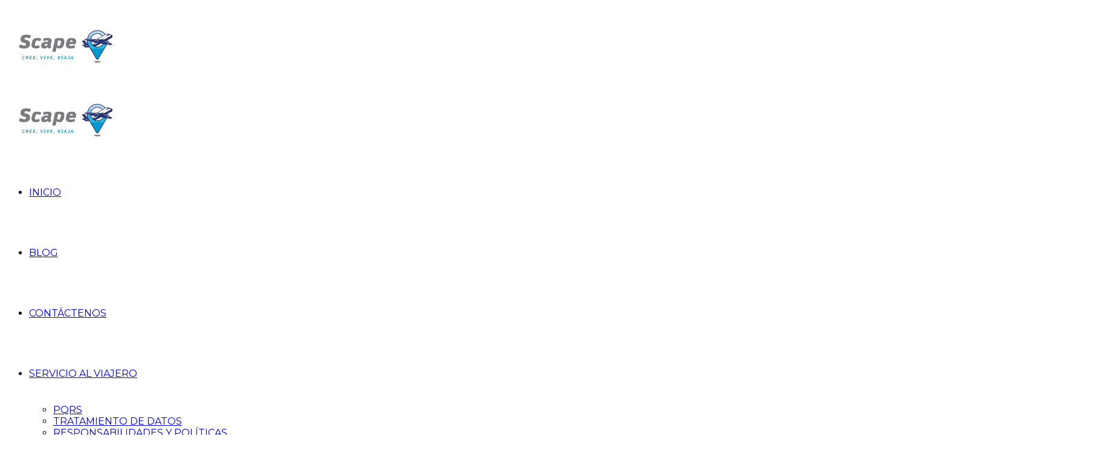

--- FILE ---
content_type: text/html; charset=UTF-8
request_url: https://viajescape.com.co/categoria-destinos/santa-marta/
body_size: 29906
content:
<!DOCTYPE html>
<html lang="es-CO" data-bt-theme="Travelicious 1.5.3">
<head>
		<meta charset="UTF-8">
		<meta name="viewport" content="width=device-width, initial-scale=1, maximum-scale=1, user-scalable=no">
		<meta name="mobile-web-app-capable" content="yes">
		<meta name="apple-mobile-web-app-capable" content="yes">
	<meta name='robots' content='index, follow, max-image-preview:large, max-snippet:-1, max-video-preview:-1' />

	<!-- This site is optimized with the Yoast SEO plugin v26.8 - https://yoast.com/product/yoast-seo-wordpress/ -->
	<title>Santa Marta archivos - Agencia de Viajes Scape</title>
	<link rel="canonical" href="https://viajescape.com.co/categoria-destinos/santa-marta/" />
	<meta property="og:locale" content="es_ES" />
	<meta property="og:type" content="article" />
	<meta property="og:title" content="Santa Marta archivos - Agencia de Viajes Scape" />
	<meta property="og:url" content="https://viajescape.com.co/categoria-destinos/santa-marta/" />
	<meta property="og:site_name" content="Agencia de Viajes Scape" />
	<meta name="twitter:card" content="summary_large_image" />
	<script type="application/ld+json" class="yoast-schema-graph">{"@context":"https://schema.org","@graph":[{"@type":"CollectionPage","@id":"https://viajescape.com.co/categoria-destinos/santa-marta/","url":"https://viajescape.com.co/categoria-destinos/santa-marta/","name":"Santa Marta archivos - Agencia de Viajes Scape","isPartOf":{"@id":"https://viajescape.com.co/#website"},"primaryImageOfPage":{"@id":"https://viajescape.com.co/categoria-destinos/santa-marta/#primaryimage"},"image":{"@id":"https://viajescape.com.co/categoria-destinos/santa-marta/#primaryimage"},"thumbnailUrl":"https://viajescape.com.co/wp-content/uploads/2018/09/Diseno-sin-titulo-21-1.png","breadcrumb":{"@id":"https://viajescape.com.co/categoria-destinos/santa-marta/#breadcrumb"},"inLanguage":"es-CO"},{"@type":"ImageObject","inLanguage":"es-CO","@id":"https://viajescape.com.co/categoria-destinos/santa-marta/#primaryimage","url":"https://viajescape.com.co/wp-content/uploads/2018/09/Diseno-sin-titulo-21-1.png","contentUrl":"https://viajescape.com.co/wp-content/uploads/2018/09/Diseno-sin-titulo-21-1.png","width":2500,"height":1800,"caption":"Arca Tayrona Hotel Restaurante"},{"@type":"BreadcrumbList","@id":"https://viajescape.com.co/categoria-destinos/santa-marta/#breadcrumb","itemListElement":[{"@type":"ListItem","position":1,"name":"Portada","item":"https://viajescape.com.co/"},{"@type":"ListItem","position":2,"name":"Santa Marta"}]},{"@type":"WebSite","@id":"https://viajescape.com.co/#website","url":"https://viajescape.com.co/","name":"Agencia de Viajes Scape","description":"Cree, Vive, Viaja","publisher":{"@id":"https://viajescape.com.co/#organization"},"potentialAction":[{"@type":"SearchAction","target":{"@type":"EntryPoint","urlTemplate":"https://viajescape.com.co/?s={search_term_string}"},"query-input":{"@type":"PropertyValueSpecification","valueRequired":true,"valueName":"search_term_string"}}],"inLanguage":"es-CO"},{"@type":"Organization","@id":"https://viajescape.com.co/#organization","name":"Agencia de Viajes Scape","url":"https://viajescape.com.co/","logo":{"@type":"ImageObject","inLanguage":"es-CO","@id":"https://viajescape.com.co/#/schema/logo/image/","url":"https://viajescape.com.co/wp-content/uploads/2022/09/scape_logo_peq_png.png","contentUrl":"https://viajescape.com.co/wp-content/uploads/2022/09/scape_logo_peq_png.png","width":360,"height":179,"caption":"Agencia de Viajes Scape"},"image":{"@id":"https://viajescape.com.co/#/schema/logo/image/"}}]}</script>
	<!-- / Yoast SEO plugin. -->


<link rel='dns-prefetch' href='//code.jquery.com' />
<link rel='dns-prefetch' href='//fonts.googleapis.com' />
<link rel="alternate" type="application/rss+xml" title="Agencia de Viajes Scape &raquo; Feed" href="https://viajescape.com.co/feed/" />
<link rel="alternate" type="application/rss+xml" title="Agencia de Viajes Scape &raquo; RSS de los comentarios" href="https://viajescape.com.co/comments/feed/" />
<link rel="alternate" type="application/rss+xml" title="Agencia de Viajes Scape &raquo; Santa Marta Destination Categories Feed" href="https://viajescape.com.co/categoria-destinos/santa-marta/feed/" />
<style id='wp-img-auto-sizes-contain-inline-css' type='text/css'>
img:is([sizes=auto i],[sizes^="auto," i]){contain-intrinsic-size:3000px 1500px}
/*# sourceURL=wp-img-auto-sizes-contain-inline-css */
</style>
<style id='wp-emoji-styles-inline-css' type='text/css'>

	img.wp-smiley, img.emoji {
		display: inline !important;
		border: none !important;
		box-shadow: none !important;
		height: 1em !important;
		width: 1em !important;
		margin: 0 0.07em !important;
		vertical-align: -0.1em !important;
		background: none !important;
		padding: 0 !important;
	}
/*# sourceURL=wp-emoji-styles-inline-css */
</style>
<style id='wp-block-library-inline-css' type='text/css'>
:root{--wp-block-synced-color:#7a00df;--wp-block-synced-color--rgb:122,0,223;--wp-bound-block-color:var(--wp-block-synced-color);--wp-editor-canvas-background:#ddd;--wp-admin-theme-color:#007cba;--wp-admin-theme-color--rgb:0,124,186;--wp-admin-theme-color-darker-10:#006ba1;--wp-admin-theme-color-darker-10--rgb:0,107,160.5;--wp-admin-theme-color-darker-20:#005a87;--wp-admin-theme-color-darker-20--rgb:0,90,135;--wp-admin-border-width-focus:2px}@media (min-resolution:192dpi){:root{--wp-admin-border-width-focus:1.5px}}.wp-element-button{cursor:pointer}:root .has-very-light-gray-background-color{background-color:#eee}:root .has-very-dark-gray-background-color{background-color:#313131}:root .has-very-light-gray-color{color:#eee}:root .has-very-dark-gray-color{color:#313131}:root .has-vivid-green-cyan-to-vivid-cyan-blue-gradient-background{background:linear-gradient(135deg,#00d084,#0693e3)}:root .has-purple-crush-gradient-background{background:linear-gradient(135deg,#34e2e4,#4721fb 50%,#ab1dfe)}:root .has-hazy-dawn-gradient-background{background:linear-gradient(135deg,#faaca8,#dad0ec)}:root .has-subdued-olive-gradient-background{background:linear-gradient(135deg,#fafae1,#67a671)}:root .has-atomic-cream-gradient-background{background:linear-gradient(135deg,#fdd79a,#004a59)}:root .has-nightshade-gradient-background{background:linear-gradient(135deg,#330968,#31cdcf)}:root .has-midnight-gradient-background{background:linear-gradient(135deg,#020381,#2874fc)}:root{--wp--preset--font-size--normal:16px;--wp--preset--font-size--huge:42px}.has-regular-font-size{font-size:1em}.has-larger-font-size{font-size:2.625em}.has-normal-font-size{font-size:var(--wp--preset--font-size--normal)}.has-huge-font-size{font-size:var(--wp--preset--font-size--huge)}.has-text-align-center{text-align:center}.has-text-align-left{text-align:left}.has-text-align-right{text-align:right}.has-fit-text{white-space:nowrap!important}#end-resizable-editor-section{display:none}.aligncenter{clear:both}.items-justified-left{justify-content:flex-start}.items-justified-center{justify-content:center}.items-justified-right{justify-content:flex-end}.items-justified-space-between{justify-content:space-between}.screen-reader-text{border:0;clip-path:inset(50%);height:1px;margin:-1px;overflow:hidden;padding:0;position:absolute;width:1px;word-wrap:normal!important}.screen-reader-text:focus{background-color:#ddd;clip-path:none;color:#444;display:block;font-size:1em;height:auto;left:5px;line-height:normal;padding:15px 23px 14px;text-decoration:none;top:5px;width:auto;z-index:100000}html :where(.has-border-color){border-style:solid}html :where([style*=border-top-color]){border-top-style:solid}html :where([style*=border-right-color]){border-right-style:solid}html :where([style*=border-bottom-color]){border-bottom-style:solid}html :where([style*=border-left-color]){border-left-style:solid}html :where([style*=border-width]){border-style:solid}html :where([style*=border-top-width]){border-top-style:solid}html :where([style*=border-right-width]){border-right-style:solid}html :where([style*=border-bottom-width]){border-bottom-style:solid}html :where([style*=border-left-width]){border-left-style:solid}html :where(img[class*=wp-image-]){height:auto;max-width:100%}:where(figure){margin:0 0 1em}html :where(.is-position-sticky){--wp-admin--admin-bar--position-offset:var(--wp-admin--admin-bar--height,0px)}@media screen and (max-width:600px){html :where(.is-position-sticky){--wp-admin--admin-bar--position-offset:0px}}

/*# sourceURL=wp-block-library-inline-css */
</style><style id='global-styles-inline-css' type='text/css'>
:root{--wp--preset--aspect-ratio--square: 1;--wp--preset--aspect-ratio--4-3: 4/3;--wp--preset--aspect-ratio--3-4: 3/4;--wp--preset--aspect-ratio--3-2: 3/2;--wp--preset--aspect-ratio--2-3: 2/3;--wp--preset--aspect-ratio--16-9: 16/9;--wp--preset--aspect-ratio--9-16: 9/16;--wp--preset--color--black: #000000;--wp--preset--color--cyan-bluish-gray: #abb8c3;--wp--preset--color--white: #ffffff;--wp--preset--color--pale-pink: #f78da7;--wp--preset--color--vivid-red: #cf2e2e;--wp--preset--color--luminous-vivid-orange: #ff6900;--wp--preset--color--luminous-vivid-amber: #fcb900;--wp--preset--color--light-green-cyan: #7bdcb5;--wp--preset--color--vivid-green-cyan: #00d084;--wp--preset--color--pale-cyan-blue: #8ed1fc;--wp--preset--color--vivid-cyan-blue: #0693e3;--wp--preset--color--vivid-purple: #9b51e0;--wp--preset--gradient--vivid-cyan-blue-to-vivid-purple: linear-gradient(135deg,rgb(6,147,227) 0%,rgb(155,81,224) 100%);--wp--preset--gradient--light-green-cyan-to-vivid-green-cyan: linear-gradient(135deg,rgb(122,220,180) 0%,rgb(0,208,130) 100%);--wp--preset--gradient--luminous-vivid-amber-to-luminous-vivid-orange: linear-gradient(135deg,rgb(252,185,0) 0%,rgb(255,105,0) 100%);--wp--preset--gradient--luminous-vivid-orange-to-vivid-red: linear-gradient(135deg,rgb(255,105,0) 0%,rgb(207,46,46) 100%);--wp--preset--gradient--very-light-gray-to-cyan-bluish-gray: linear-gradient(135deg,rgb(238,238,238) 0%,rgb(169,184,195) 100%);--wp--preset--gradient--cool-to-warm-spectrum: linear-gradient(135deg,rgb(74,234,220) 0%,rgb(151,120,209) 20%,rgb(207,42,186) 40%,rgb(238,44,130) 60%,rgb(251,105,98) 80%,rgb(254,248,76) 100%);--wp--preset--gradient--blush-light-purple: linear-gradient(135deg,rgb(255,206,236) 0%,rgb(152,150,240) 100%);--wp--preset--gradient--blush-bordeaux: linear-gradient(135deg,rgb(254,205,165) 0%,rgb(254,45,45) 50%,rgb(107,0,62) 100%);--wp--preset--gradient--luminous-dusk: linear-gradient(135deg,rgb(255,203,112) 0%,rgb(199,81,192) 50%,rgb(65,88,208) 100%);--wp--preset--gradient--pale-ocean: linear-gradient(135deg,rgb(255,245,203) 0%,rgb(182,227,212) 50%,rgb(51,167,181) 100%);--wp--preset--gradient--electric-grass: linear-gradient(135deg,rgb(202,248,128) 0%,rgb(113,206,126) 100%);--wp--preset--gradient--midnight: linear-gradient(135deg,rgb(2,3,129) 0%,rgb(40,116,252) 100%);--wp--preset--font-size--small: 13px;--wp--preset--font-size--medium: 20px;--wp--preset--font-size--large: 36px;--wp--preset--font-size--x-large: 42px;--wp--preset--spacing--20: 0.44rem;--wp--preset--spacing--30: 0.67rem;--wp--preset--spacing--40: 1rem;--wp--preset--spacing--50: 1.5rem;--wp--preset--spacing--60: 2.25rem;--wp--preset--spacing--70: 3.38rem;--wp--preset--spacing--80: 5.06rem;--wp--preset--shadow--natural: 6px 6px 9px rgba(0, 0, 0, 0.2);--wp--preset--shadow--deep: 12px 12px 50px rgba(0, 0, 0, 0.4);--wp--preset--shadow--sharp: 6px 6px 0px rgba(0, 0, 0, 0.2);--wp--preset--shadow--outlined: 6px 6px 0px -3px rgb(255, 255, 255), 6px 6px rgb(0, 0, 0);--wp--preset--shadow--crisp: 6px 6px 0px rgb(0, 0, 0);}:where(.is-layout-flex){gap: 0.5em;}:where(.is-layout-grid){gap: 0.5em;}body .is-layout-flex{display: flex;}.is-layout-flex{flex-wrap: wrap;align-items: center;}.is-layout-flex > :is(*, div){margin: 0;}body .is-layout-grid{display: grid;}.is-layout-grid > :is(*, div){margin: 0;}:where(.wp-block-columns.is-layout-flex){gap: 2em;}:where(.wp-block-columns.is-layout-grid){gap: 2em;}:where(.wp-block-post-template.is-layout-flex){gap: 1.25em;}:where(.wp-block-post-template.is-layout-grid){gap: 1.25em;}.has-black-color{color: var(--wp--preset--color--black) !important;}.has-cyan-bluish-gray-color{color: var(--wp--preset--color--cyan-bluish-gray) !important;}.has-white-color{color: var(--wp--preset--color--white) !important;}.has-pale-pink-color{color: var(--wp--preset--color--pale-pink) !important;}.has-vivid-red-color{color: var(--wp--preset--color--vivid-red) !important;}.has-luminous-vivid-orange-color{color: var(--wp--preset--color--luminous-vivid-orange) !important;}.has-luminous-vivid-amber-color{color: var(--wp--preset--color--luminous-vivid-amber) !important;}.has-light-green-cyan-color{color: var(--wp--preset--color--light-green-cyan) !important;}.has-vivid-green-cyan-color{color: var(--wp--preset--color--vivid-green-cyan) !important;}.has-pale-cyan-blue-color{color: var(--wp--preset--color--pale-cyan-blue) !important;}.has-vivid-cyan-blue-color{color: var(--wp--preset--color--vivid-cyan-blue) !important;}.has-vivid-purple-color{color: var(--wp--preset--color--vivid-purple) !important;}.has-black-background-color{background-color: var(--wp--preset--color--black) !important;}.has-cyan-bluish-gray-background-color{background-color: var(--wp--preset--color--cyan-bluish-gray) !important;}.has-white-background-color{background-color: var(--wp--preset--color--white) !important;}.has-pale-pink-background-color{background-color: var(--wp--preset--color--pale-pink) !important;}.has-vivid-red-background-color{background-color: var(--wp--preset--color--vivid-red) !important;}.has-luminous-vivid-orange-background-color{background-color: var(--wp--preset--color--luminous-vivid-orange) !important;}.has-luminous-vivid-amber-background-color{background-color: var(--wp--preset--color--luminous-vivid-amber) !important;}.has-light-green-cyan-background-color{background-color: var(--wp--preset--color--light-green-cyan) !important;}.has-vivid-green-cyan-background-color{background-color: var(--wp--preset--color--vivid-green-cyan) !important;}.has-pale-cyan-blue-background-color{background-color: var(--wp--preset--color--pale-cyan-blue) !important;}.has-vivid-cyan-blue-background-color{background-color: var(--wp--preset--color--vivid-cyan-blue) !important;}.has-vivid-purple-background-color{background-color: var(--wp--preset--color--vivid-purple) !important;}.has-black-border-color{border-color: var(--wp--preset--color--black) !important;}.has-cyan-bluish-gray-border-color{border-color: var(--wp--preset--color--cyan-bluish-gray) !important;}.has-white-border-color{border-color: var(--wp--preset--color--white) !important;}.has-pale-pink-border-color{border-color: var(--wp--preset--color--pale-pink) !important;}.has-vivid-red-border-color{border-color: var(--wp--preset--color--vivid-red) !important;}.has-luminous-vivid-orange-border-color{border-color: var(--wp--preset--color--luminous-vivid-orange) !important;}.has-luminous-vivid-amber-border-color{border-color: var(--wp--preset--color--luminous-vivid-amber) !important;}.has-light-green-cyan-border-color{border-color: var(--wp--preset--color--light-green-cyan) !important;}.has-vivid-green-cyan-border-color{border-color: var(--wp--preset--color--vivid-green-cyan) !important;}.has-pale-cyan-blue-border-color{border-color: var(--wp--preset--color--pale-cyan-blue) !important;}.has-vivid-cyan-blue-border-color{border-color: var(--wp--preset--color--vivid-cyan-blue) !important;}.has-vivid-purple-border-color{border-color: var(--wp--preset--color--vivid-purple) !important;}.has-vivid-cyan-blue-to-vivid-purple-gradient-background{background: var(--wp--preset--gradient--vivid-cyan-blue-to-vivid-purple) !important;}.has-light-green-cyan-to-vivid-green-cyan-gradient-background{background: var(--wp--preset--gradient--light-green-cyan-to-vivid-green-cyan) !important;}.has-luminous-vivid-amber-to-luminous-vivid-orange-gradient-background{background: var(--wp--preset--gradient--luminous-vivid-amber-to-luminous-vivid-orange) !important;}.has-luminous-vivid-orange-to-vivid-red-gradient-background{background: var(--wp--preset--gradient--luminous-vivid-orange-to-vivid-red) !important;}.has-very-light-gray-to-cyan-bluish-gray-gradient-background{background: var(--wp--preset--gradient--very-light-gray-to-cyan-bluish-gray) !important;}.has-cool-to-warm-spectrum-gradient-background{background: var(--wp--preset--gradient--cool-to-warm-spectrum) !important;}.has-blush-light-purple-gradient-background{background: var(--wp--preset--gradient--blush-light-purple) !important;}.has-blush-bordeaux-gradient-background{background: var(--wp--preset--gradient--blush-bordeaux) !important;}.has-luminous-dusk-gradient-background{background: var(--wp--preset--gradient--luminous-dusk) !important;}.has-pale-ocean-gradient-background{background: var(--wp--preset--gradient--pale-ocean) !important;}.has-electric-grass-gradient-background{background: var(--wp--preset--gradient--electric-grass) !important;}.has-midnight-gradient-background{background: var(--wp--preset--gradient--midnight) !important;}.has-small-font-size{font-size: var(--wp--preset--font-size--small) !important;}.has-medium-font-size{font-size: var(--wp--preset--font-size--medium) !important;}.has-large-font-size{font-size: var(--wp--preset--font-size--large) !important;}.has-x-large-font-size{font-size: var(--wp--preset--font-size--x-large) !important;}
/*# sourceURL=global-styles-inline-css */
</style>

<style id='classic-theme-styles-inline-css' type='text/css'>
/*! This file is auto-generated */
.wp-block-button__link{color:#fff;background-color:#32373c;border-radius:9999px;box-shadow:none;text-decoration:none;padding:calc(.667em + 2px) calc(1.333em + 2px);font-size:1.125em}.wp-block-file__button{background:#32373c;color:#fff;text-decoration:none}
/*# sourceURL=/wp-includes/css/classic-themes.min.css */
</style>
<link rel='stylesheet' id='bt_bb_content_elements-css' href='https://viajescape.com.co/wp-content/plugins/bold-page-builder/css/front_end/content_elements.crush.css?ver=5.2.5' type='text/css' media='all' />
<link rel='stylesheet' id='bt_bb_slick-css' href='https://viajescape.com.co/wp-content/plugins/bold-page-builder/slick/slick.css?ver=5.2.5' type='text/css' media='all' />
<link rel='stylesheet' id='bt_cc_style-css' href='https://viajescape.com.co/wp-content/plugins/bt_cost_calculator/style.min.css?ver=6.9' type='text/css' media='all' />
<link rel='stylesheet' id='tour-jquery-ui-css-css' href='//code.jquery.com/ui/1.12.1/themes/base/jquery-ui.css?ver=6.9' type='text/css' media='screen' />
<link rel='stylesheet' id='date_dropdowns_css-css' href='https://viajescape.com.co/wp-content/plugins/travelicious/assets/css/jquery.date-dropdowns.css?ver=6.9' type='text/css' media='screen' />
<link rel='stylesheet' id='travelicious-style-css' href='https://viajescape.com.co/wp-content/themes/travelicious3/style.css?ver=6.9' type='text/css' media='screen' />
<style id='travelicious-style-inline-css' type='text/css'>
select, input{font-family: "Barlow";} input[type="file"]::-webkit-file-upload-button{background: #006abc; font-family: Montserrat,Arial,Helvetica,sans-serif;} input[type="file"]::-webkit-file-upload-button:hover{background: #66e8db !important;} input[type="file"]::-ms-browse{background: #006abc; font-family: Montserrat,Arial,Helvetica,sans-serif;} input[type="file"]::-ms-browse:hover{background: #66e8db !important;} .fancy-select ul.options li:before, .fancy-select ul.options li:first-child:before, .fancy-select ul.options li:last-child:before{ background: -webkit-linear-gradient(left,#fff 0%,#66e8db 100%); background: -moz-linear-gradient(left,#fff 0%,#66e8db 100%); background: linear-gradient(to right,#fff 0%,#66e8db 100%);} .fancy-select ul.options li:hover{background: #006abc;} .btContent a{color: #006abc;} a:hover{ color: #006abc;} .btText a{color: #006abc;} body{font-family: "Barlow",Arial,Helvetica,sans-serif;} h1, h2, h3, h4, h5, h6{font-family: "Montserrat";} blockquote{ font-family: "Montserrat";} blockquote:after{ background: -webkit-linear-gradient(left,#006abc 0%,#66e8db 100%); background: -moz-linear-gradient(left,#006abc 0%,#66e8db 100%); background: linear-gradient(to right,#006abc 0%,#66e8db 100%);} .btReverseGradient blockquote:after{background: -webkit-linear-gradient(left,#66e8db 0%,#006abc 100%); background: -moz-linear-gradient(left,#66e8db 0%,#006abc 100%); background: linear-gradient(to right,#66e8db 0%,#006abc 100%);} .btContentHolder table thead th{ background-color: #006abc;} .btAccentDarkHeader .btPreloader .animation > div:first-child, .btLightAccentHeader .btPreloader .animation > div:first-child, .btTransparentLightHeader .btPreloader .animation > div:first-child{ background-color: #006abc;} .btPreloader .animation .preloaderLogo{height: 100px;} .btLoader{ border-top: 2px solid #006abc !important; border-bottom: 2px solid #006abc !important;} .btLoader:before{ border-left: 2px solid #66e8db !important; border-right: 2px solid #66e8db !important;} .btErrorPage{min-height: -webkit-calc(100vh - 100px); min-height: -moz-calc(100vh - 100px); min-height: calc(100vh - 100px);} .btMenuBelowLogo .btErrorPage{height: -webkit-calc(100vh - 50px - 100px - 1px); height: -moz-calc(100vh - 50px - 100px - 1px); height: calc(100vh - 50px - 100px - 1px);} .btErrorPage .bt_bb_row .bt_bb_column[data-width="6"] .bt_bb_button a{background: #006abc;} .btErrorPage .bt_bb_row .bt_bb_column[data-width="6"] .bt_bb_button a:before{ background: -webkit-linear-gradient(bottom,#66e8db 0%,#006abc 90%); background: -moz-linear-gradient(bottom,#66e8db 0%,#006abc 90%); background: linear-gradient(to top,#66e8db 0%,#006abc 90%);} .btBelowMenu .btPageHeadline.btTourHeadline .bt_bb_headline h1{padding-top: 100px;} .btBelowMenu .btPageHeadline.btTourHeadline .bt_bb_headline .bt_bb_headline_superheadline{padding-top: -webkit-calc(100px + 1.22em); padding-top: -moz-calc(100px + 1.22em); padding-top: calc(100px + 1.22em);} .btHeaderWidgetsLeftRightOn.btBelowMenu .btPageHeadline.btTourHeadline .bt_bb_headline .bt_bb_headline_superheadline{padding-top: -webkit-calc(100px + 1.22em + 1.83em); padding-top: -moz-calc(100px + 1.22em + 1.83em); padding-top: calc(100px + 1.22em + 1.83em);} .btMenuBelowLogo.btBelowMenu .btPageHeadline.btTourHeadline .bt_bb_headline .bt_bb_headline_superheadline{padding-top: -webkit-calc(100px + 50px + 1.22em); padding-top: -moz-calc(100px + 50px + 1.22em); padding-top: calc(100px + 50px + 1.22em);} .btHeaderWidgetsLeftRightOn.btMenuBelowLogo.btBelowMenu .btPageHeadline.btTourHeadline .bt_bb_headline .bt_bb_headline_superheadline{padding-top: -webkit-calc(100px + 50px + 1.22em + 1.83em); padding-top: -moz-calc(100px + 50px + 1.22em + 1.83em); padding-top: calc(100px + 50px + 1.22em + 1.83em);} .btBelowMenu .btPageHeadline.btTourStandardHeadline, .btBelowMenu .btPageHeadline.btTourImageHeadline{height: -webkit-calc(100px + 35em); height: -moz-calc(100px + 35em); height: calc(100px + 35em);} .btBelowMenu.btMenuBelowLogo .btPageHeadline.btTourStandardHeadline, .btBelowMenu.btMenuBelowLogo .btPageHeadline.btTourImageHeadline{height: -webkit-calc(100px + 50px + 35em); height: -moz-calc(100px + 50px + 35em); height: calc(100px + 50px + 35em);} .btPageHeadline.btTourStandardHeadline[style="background-image:url()"] .bt_bb_headline .bt_bb_headline_superheadline a:first-child:before{color: #006abc;} .btPageHeadline.btTourStandardHeadline[style="background-image:url()"] .bt_bb_headline .bt_bb_headline_superheadline a:hover{color: #006abc;} .btBelowMenu .btPageHeadline.btTourVideo .bt-video-container{height: -webkit-calc(100px + 40em); height: -moz-calc(100px + 40em); height: calc(100px + 40em);} .btHeaderWidgetsLeftRightOn.btBelowMenu .btPageHeadline.btTourVideo .bt-video-container{height: -webkit-calc(100px + 40em + 1.83em); height: -moz-calc(100px + 40em + 1.83em); height: calc(100px + 40em + 1.83em);} .btMenuBelowLogo.btBelowMenu .btPageHeadline.btTourVideo .bt-video-container{height: -webkit-calc(100px + 50px + 40em); height: -moz-calc(100px + 50px + 40em); height: calc(100px + 50px + 40em);} .btHeaderWidgetsLeftRightOn.btMenuBelowLogo.btBelowMenu .btPageHeadline.btTourVideo .bt-video-container{height: -webkit-calc(100px + 50px + 40em + 1.83em); height: -moz-calc(100px + 50px + 40em + 1.83em); height: calc(100px + 50px + 40em + 1.83em);} .btBelowMenu .btPageHeadline.btTourVideoImageSlider .bt-video-container{height: -webkit-calc(100px + 40em); height: -moz-calc(100px + 40em); height: calc(100px + 40em);} .btBelowMenu .btPageHeadline.btTourVideoImageSlider .bt-video-container .mejs-container .mejs-layers .mejs-overlay-loading, .btBelowMenu .btPageHeadline.btTourVideoImageSlider .bt-video-container .mejs-container .mejs-layers .mejs-overlay-play{padding-top: 100px;} .btHeaderWidgetsLeftRightOn.btBelowMenu .btPageHeadline.btTourVideoImageSlider .bt-video-container{height: -webkit-calc(100px + 40em + 1.83em); height: -moz-calc(100px + 40em + 1.83em); height: calc(100px + 40em + 1.83em);} .btMenuBelowLogo.btBelowMenu .btPageHeadline.btTourVideoImageSlider .bt-video-container{height: -webkit-calc(100px + 50px + 40em); height: -moz-calc(100px + 50px + 40em); height: calc(100px + 50px + 40em);} .btHeaderWidgetsLeftRightOn.btMenuBelowLogo.btBelowMenu .btPageHeadline.btTourVideoImageSlider .bt-video-container{height: -webkit-calc(100px + 50px + 40em + 1.83em); height: -moz-calc(100px + 50px + 40em + 1.83em); height: calc(100px + 50px + 40em + 1.83em);} .btBelowMenu .btPageHeadline.btTourVideo .bt_bb_separator, .btBelowMenu .btPageHeadline.btTourImageSlider .bt_bb_separator, .btBelowMenu .btPageHeadline.btTourVideoImageSlider .bt_bb_separator{margin-top: -webkit-calc(100px + 40em); margin-top: -moz-calc(100px + 40em); margin-top: calc(100px + 40em);} .btMenuBelowLogo.btBelowMenu .btPageHeadline.btTourVideo .bt_bb_separator, .btMenuBelowLogo.btBelowMenu .btPageHeadline.btTourImageSlider .bt_bb_separator, .btMenuBelowLogo.btBelowMenu .btPageHeadline.btTourVideoImageSlider .bt_bb_separator{margin-top: -webkit-calc(100px + 50px + 40em); margin-top: -moz-calc(100px + 50px + 40em); margin-top: calc(100px + 50px + 40em);} .mainHeader{ font-family: "Montserrat";} .mainHeader a:hover{color: #006abc;} .menuPort{font-family: "Montserrat";} .menuPort nav > ul > li > a{line-height: 100px;} .btTextLogo{font-family: "Montserrat"; line-height: 100px;} .btLogoArea .logo img{height: 100px;} .btTransparentDarkHeader .btHorizontalMenuTrigger:hover .bt_bb_icon:before, .btTransparentLightHeader .btHorizontalMenuTrigger:hover .bt_bb_icon:before, .btAccentLightHeader .btHorizontalMenuTrigger:hover .bt_bb_icon:before, .btAccentDarkHeader .btHorizontalMenuTrigger:hover .bt_bb_icon:before, .btLightDarkHeader .btHorizontalMenuTrigger:hover .bt_bb_icon:before, .btHasAltLogo.btStickyHeaderActive .btHorizontalMenuTrigger:hover .bt_bb_icon:before, .btTransparentDarkHeader .btHorizontalMenuTrigger:hover .bt_bb_icon:after, .btTransparentLightHeader .btHorizontalMenuTrigger:hover .bt_bb_icon:after, .btAccentLightHeader .btHorizontalMenuTrigger:hover .bt_bb_icon:after, .btAccentDarkHeader .btHorizontalMenuTrigger:hover .bt_bb_icon:after, .btLightDarkHeader .btHorizontalMenuTrigger:hover .bt_bb_icon:after, .btHasAltLogo.btStickyHeaderActive .btHorizontalMenuTrigger:hover .bt_bb_icon:after{border-top-color: #006abc;} .btTransparentDarkHeader .btHorizontalMenuTrigger:hover .bt_bb_icon .bt_bb_icon_holder:before, .btTransparentLightHeader .btHorizontalMenuTrigger:hover .bt_bb_icon .bt_bb_icon_holder:before, .btAccentLightHeader .btHorizontalMenuTrigger:hover .bt_bb_icon .bt_bb_icon_holder:before, .btAccentDarkHeader .btHorizontalMenuTrigger:hover .bt_bb_icon .bt_bb_icon_holder:before, .btLightDarkHeader .btHorizontalMenuTrigger:hover .bt_bb_icon .bt_bb_icon_holder:before, .btHasAltLogo.btStickyHeaderActive .btHorizontalMenuTrigger:hover .bt_bb_icon .bt_bb_icon_holder:before{border-top-color: #006abc;} .btMenuHorizontal .menuPort ul ul li a:hover{color: #006abc;} .btMenuHorizontal .menuPort ul ul li > a:before{ background: -webkit-linear-gradient(left,#006abc 0%,#66e8db 100%); background: -moz-linear-gradient(left,#006abc 0%,#66e8db 100%); background: linear-gradient(to right,#006abc 0%,#66e8db 100%);} .btReverseGradient.btMenuHorizontal .menuPort ul ul li > a:before{background: -webkit-linear-gradient(left,#66e8db 0%,#006abc 100%); background: -moz-linear-gradient(left,#66e8db 0%,#006abc 100%); background: linear-gradient(to right,#66e8db 0%,#006abc 100%);} body.btMenuHorizontal .subToggler{ line-height: 100px;} .btMenuHorizontal .menuPort > nav > ul > li > a:after{ background: -webkit-linear-gradient(left,#006abc 0%,#66e8db 100%); background: -moz-linear-gradient(left,#006abc 0%,#66e8db 100%); background: linear-gradient(to right,#006abc 0%,#66e8db 100%);} .btReverseGradient.btMenuHorizontal .menuPort > nav > ul > li > a:after{background: -webkit-linear-gradient(left,#66e8db 0%,#006abc 100%); background: -moz-linear-gradient(left,#66e8db 0%,#006abc 100%); background: linear-gradient(to right,#66e8db 0%,#006abc 100%);} .btMenuHorizontal .menuPort > nav > ul ul{ top: -webkit-calc(100px - 100px*.25); top: -moz-calc(100px - 100px*.25); top: calc(100px - 100px*.25); font-family: Barlow,Arial,Helvetica,sans-serif;} .btStickyHeaderActive.btMenuHorizontal .menuPort > nav > ul ul{top: -webkit-calc(100px * .6 - 100px*.05); top: -moz-calc(100px * .6 - 100px*.05); top: calc(100px * .6 - 100px*.05);} .btMenuBelowLogo.btMenuHorizontal .menuPort > nav > ul ul{top: -webkit-calc(50px - 100px*.05); top: -moz-calc(50px - 100px*.05); top: calc(50px - 100px*.05);} html:not(.touch) body.btMenuHorizontal .menuPort > nav > ul > li.btMenuWideDropdown > ul > li > a{ font-family: Montserrat,Arial,Helvetica,sans-serif;} .btMenuHorizontal .topBarInMenu{ height: 100px;} .btMenuHorizontal .topBarInMenu .topBarInMenuCell{line-height: -webkit-calc(100px/2 - 2px); line-height: -moz-calc(100px/2 - 2px); line-height: calc(100px/2 - 2px);} .btMenuBelowLogo.btMenuHorizontal .topBarInMenu .topBarInMenuCell{line-height: -webkit-calc(50px - 100px*.05 - 2px); line-height: -moz-calc(50px - 100px*.05 - 2px); line-height: calc(50px - 100px*.05 - 2px);} .btAccentLightHeader .btBelowLogoArea, .btAccentLightHeader .topBar{background-color: #006abc;} .btAccentLightHeader .btBelowLogoArea a:hover, .btAccentLightHeader .topBar a:hover{color: #66e8db;} .btAccentLightHeader .btBelowLogoArea a:hover, .btAccentLightHeader .topBar a:hover{color: #66e8db;} .btAccentLightHeader .btBelowLogoArea .btAccentIconWidget.btIconWidget .btIconWidgetIcon, .btAccentLightHeader .topBar .btAccentIconWidget.btIconWidget .btIconWidgetIcon{color: #66e8db;} .btAccentLightHeader .btBelowLogoArea a.btIconWidget:hover, .btAccentLightHeader .topBar a.btIconWidget:hover{color: #66e8db;} .btAccentLightHeader .btBelowLogoArea .widget_shopping_cart_content .btCartWidgetIcon span.cart-contents, .btAccentLightHeader .topBar .widget_shopping_cart_content .btCartWidgetIcon span.cart-contents{background: #66e8db !important;} .btAccentLightHeader .btBelowLogoArea .widget_shopping_cart_content .btCartWidgetIcon:hover, .btAccentLightHeader .topBar .widget_shopping_cart_content .btCartWidgetIcon:hover{color: #66e8db !important;} .btAccentDarkHeader .btBelowLogoArea, .btAccentDarkHeader .topBar{background-color: #006abc;} .btAccentDarkHeader .btBelowLogoArea a:hover, .btAccentDarkHeader .topBar a:hover{color: #66e8db;} .btAccentDarkHeader .btBelowLogoArea .btAccentIconWidget.btIconWidget .btIconWidgetIcon, .btAccentDarkHeader .topBar .btAccentIconWidget.btIconWidget .btIconWidgetIcon{color: #66e8db;} .btAccentDarkHeader .btBelowLogoArea a.btIconWidget:hover, .btAccentDarkHeader .topBar a.btIconWidget:hover{color: #66e8db;} .btAccentDarkHeader .btBelowLogoArea .widget_shopping_cart_content .btCartWidgetIcon span.cart-contents, .btAccentDarkHeader .topBar .widget_shopping_cart_content .btCartWidgetIcon span.cart-contents{background: #66e8db !important;} .btAccentDarkHeader .btBelowLogoArea .widget_shopping_cart_content .btCartWidgetIcon:hover, .btAccentDarkHeader .topBar .widget_shopping_cart_content .btCartWidgetIcon:hover{color: #66e8db !important;} .btLightAccentHeader .btLogoArea, .btLightAccentHeader .btVerticalHeaderTop{background-color: #006abc;} .btLightAccentHeader .btLogoArea .topBarInMenu a:hover, .btLightAccentHeader .btLogoArea .topBarInLogoArea a:hover{color: #66e8db;} .btLightAccentHeader .btLogoArea .topBarInMenu .btAccentIconWidget.btIconWidget .btIconWidgetIcon, .btLightAccentHeader .btLogoArea .topBarInLogoArea .btAccentIconWidget.btIconWidget .btIconWidgetIcon{color: #66e8db;} .btLightAccentHeader .btLogoArea .topBarInMenu a.btIconWidget:hover, .btLightAccentHeader .btLogoArea .topBarInLogoArea a.btIconWidget:hover{color: #66e8db;} .btLightAccentHeader .btLogoArea .topBarInMenu .widget_shopping_cart_content .btCartWidgetIcon span.cart-contents, .btLightAccentHeader .btLogoArea .topBarInLogoArea .widget_shopping_cart_content .btCartWidgetIcon span.cart-contents{background: #66e8db !important;} .btLightAccentHeader .btLogoArea .topBarInMenu .widget_shopping_cart_content .btCartWidgetIcon:hover, .btLightAccentHeader .btLogoArea .topBarInLogoArea .widget_shopping_cart_content .btCartWidgetIcon:hover{color: #66e8db !important;} .btLightAccentHeader.btMenuHorizontal.btBelowMenu .mainHeader .btLogoArea{background-color: #006abc;} .btAccentGradientHeader .btLogoArea, .btAccentGradientHeader .btVerticalHeaderTop{background-color: #006abc !important;} .btAccentGradientHeader .btLogoArea{ -webkit-box-shadow: 0 -5px 0 0 #66e8db inset; box-shadow: 0 -5px 0 0 #66e8db inset;} .btAccentGradientHeader .btLogoArea:before{ background: -webkit-linear-gradient(left,#006abc 0%,transparent 100%); background: -moz-linear-gradient(left,#006abc 0%,transparent 100%); background: linear-gradient(to right,#006abc 0%,transparent 100%);} .btAccentGradientHeader .btLogoArea .topBarInMenu a:hover, .btAccentGradientHeader .btLogoArea .topBarInLogoArea a:hover{color: #66e8db;} .btAccentGradientHeader .btLogoArea .topBarInMenu .btAccentIconWidget.btIconWidget .btIconWidgetIcon, .btAccentGradientHeader .btLogoArea .topBarInLogoArea .btAccentIconWidget.btIconWidget .btIconWidgetIcon{color: #66e8db;} .btAccentGradientHeader .btLogoArea .topBarInMenu a.btIconWidget:hover, .btAccentGradientHeader .btLogoArea .topBarInLogoArea a.btIconWidget:hover{color: #66e8db;} .btAccentGradientHeader .btLogoArea .topBarInMenu .widget_shopping_cart_content .btCartWidgetIcon span.cart-contents, .btAccentGradientHeader .btLogoArea .topBarInLogoArea .widget_shopping_cart_content .btCartWidgetIcon span.cart-contents{background: #66e8db !important;} .btAccentGradientHeader .btLogoArea .topBarInMenu .widget_shopping_cart_content .btCartWidgetIcon:hover, .btAccentGradientHeader .btLogoArea .topBarInLogoArea .widget_shopping_cart_content .btCartWidgetIcon:hover{color: #66e8db !important;} .btAccentGradientHeader.btMenuHorizontal.btBelowMenu .mainHeader .btLogoArea{background-color: #006abc;} .btAlternateGradientHeader .btLogoArea, .btAlternateGradientHeader .btVerticalHeaderTop{background: -webkit-linear-gradient(left,#006abc 0%,#66e8db 100%) !important; background: -moz-linear-gradient(left,#006abc 0%,#66e8db 100%) !important; background: linear-gradient(to right,#006abc 0%,#66e8db 100%) !important;} .btAlternateGradientHeader .btLogoArea{ -webkit-box-shadow: 0 -5px 0 0 #006abc inset; box-shadow: 0 -5px 0 0 #006abc inset;} .btAlternateGradientHeader .btLogoArea:before{ background: -webkit-linear-gradient(left,#66e8db 0%,transparent 100%); background: -moz-linear-gradient(left,#66e8db 0%,transparent 100%); background: linear-gradient(to right,#66e8db 0%,transparent 100%);} .btAlternateGradientHeader .btLogoArea a:hover, .btAlternateGradientHeader .btLogoArea a.btIconWidget:hover{color: #006abc;} .btAlternateGradientHeader .btLogoArea .btAccentIconWidget.btIconWidget .btIconWidgetIcon{color: #006abc;} .btAlternateGradientHeader .btLogoArea .widget_shopping_cart .widget_shopping_cart_content .btCartWidgetIcon:hover{color: #006abc;} .btAlternateGradientHeader .btLogoArea .menuPort nav > ul > li.current-menu-ancestor > a:after, .btAlternateGradientHeader .btLogoArea .menuPort nav > ul > li.current-menu-item > a:after{background: #006abc;} .btAlternateGradientHeader .btLogoArea .menuPort nav > ul > li.current-menu-ancestor.on > a:after, .btAlternateGradientHeader .btLogoArea .menuPort nav > ul > li.current-menu-item.on > a:after{background: #006abc;} .btAlternateGradientHeader.btMenuHorizontal.btBelowMenu .mainHeader .btLogoArea{background-color: #006abc;} .btStickyHeaderActive.btMenuHorizontal .mainHeader .btLogoArea .logo img{height: -webkit-calc(100px*0.6); height: -moz-calc(100px*0.6); height: calc(100px*0.6);} .btStickyHeaderActive.btMenuHorizontal .mainHeader .btLogoArea .btTextLogo{ line-height: -webkit-calc(100px*0.6); line-height: -moz-calc(100px*0.6); line-height: calc(100px*0.6);} .btStickyHeaderActive.btMenuHorizontal .mainHeader .btLogoArea .menuPort nav > ul > li > a, .btStickyHeaderActive.btMenuHorizontal .mainHeader .btLogoArea .menuPort nav > ul > li > .subToggler{line-height: -webkit-calc(100px*0.6); line-height: -moz-calc(100px*0.6); line-height: calc(100px*0.6);} .btStickyHeaderActive.btMenuHorizontal .mainHeader .btLogoArea .topBarInMenu{height: -webkit-calc(100px*0.6); height: -moz-calc(100px*0.6); height: calc(100px*0.6);} .btVerticalMenuTrigger:hover .bt_bb_icon:before, .btVerticalMenuTrigger:hover .bt_bb_icon:after{border-top-color: #006abc;} .btLightAccentHeader .btVerticalMenuTrigger:hover .bt_bb_icon:before, .btAccentGradientHeader .btVerticalMenuTrigger:hover .bt_bb_icon:before, .btAlternateGradientHeader.btMenuVerticalLeft .btVerticalMenuTrigger:hover .bt_bb_icon:before, .btLightAccentHeader .btVerticalMenuTrigger:hover .bt_bb_icon:after, .btAccentGradientHeader .btVerticalMenuTrigger:hover .bt_bb_icon:after, .btAlternateGradientHeader.btMenuVerticalLeft .btVerticalMenuTrigger:hover .bt_bb_icon:after{border-top-color: #66e8db;} .btAlternateGradientHeader.btMenuVerticalright .btVerticalMenuTrigger:hover .bt_bb_icon:before, .btAlternateGradientHeader.btMenuVerticalright .btVerticalMenuTrigger:hover .bt_bb_icon:after{border-top-color: #006abc;} .btVerticalMenuTrigger:hover .bt_bb_icon .bt_bb_icon_holder:before{border-top-color: #006abc;} .btLightAccentHeader .btVerticalMenuTrigger:hover .bt_bb_icon .bt_bb_icon_holder:before, .btAccentGradientHeader .btVerticalMenuTrigger:hover .bt_bb_icon .bt_bb_icon_holder:before, .btAlternateGradientHeader.btMenuVerticalLeft .btVerticalMenuTrigger:hover .bt_bb_icon .bt_bb_icon_holder:before{border-top-color: #66e8db;} .btAlternateGradientHeader.btMenuVerticalright .btVerticalMenuTrigger:hover .bt_bb_icon .bt_bb_icon_holder:before{border-top-color: #006abc;} .btMenuVertical .mainHeader .btCloseVertical:before:hover{color: #006abc;} .btMenuHorizontal .topBarInLogoArea{ height: 100px;} .btMenuHorizontal .topBarInLogoArea .topBarInLogoAreaCell{border: 0 solid #006abc;} .btMenuVertical .mainHeader .btCloseVertical:before:hover{color: #006abc;} .btMenuVertical .mainHeader nav ul li li{ font-family: Barlow,Arial,Helvetica,sans-serif;} .btSiteFooter .bt_bb_custom_menu.footerVerticalMenu ul li.moreLink a:hover, .btSiteFooter .bt_bb_custom_menu.footerHorizontalMenu ul li.moreLink a:hover{color: #006abc;} .btDarkSkin .btSiteFooterCopyMenu .port:before, .btLightSkin .btDarkSkin .btSiteFooterCopyMenu .port:before, .btDarkSkin.btLightSkin .btDarkSkin .btSiteFooterCopyMenu .port:before{background-color: #006abc;} .btPostSingleItemStandard .btArticleShareEtc > div.btReadMoreColumn .bt_bb_button a{ background: #006abc;} .btPostSingleItemStandard .btArticleShareEtc > div.btReadMoreColumn .bt_bb_button a:after{ background: -webkit-linear-gradient(bottom,#66e8db 0%,#006abc 90%); background: -moz-linear-gradient(bottom,#66e8db 0%,#006abc 90%); background: linear-gradient(to top,#66e8db 0%,#006abc 90%);} .btPostSingleItemStandard .btArticleShareEtc .btTags ul a:hover{background: #006abc;} .btArticleSuperMeta dl dt{ font-family: Montserrat,Arial,Helvetica,sans-serif;} .btAboutAuthor .aaTxt .btArticleAuthor{font-family: Montserrat,Arial,Helvetica,sans-serif;} .btMediaBox.btQuote:before, .btMediaBox.btLink:before{ background-color: #006abc;} .btMediaBox.btQuote blockquote:after, .btMediaBox.btLink blockquote:after{background: -webkit-linear-gradient(left,#fff 0%,#66e8db 100%); background: -moz-linear-gradient(left,#fff 0%,#66e8db 100%); background: linear-gradient(to right,#fff 0%,#66e8db 100%);} .btReverseGradient .btMediaBox.btQuote blockquote:after, .btReverseGradient .btMediaBox.btLink blockquote:after{background: -webkit-linear-gradient(left,#66e8db 0%,#fff 100%); background: -moz-linear-gradient(left,#66e8db 0%,#fff 100%); background: linear-gradient(to right,#66e8db 0%,#fff 100%);} .btPostSingleItemColumns .btTags ul a:hover{background: #006abc;} .sticky.btArticleListItem .btArticleHeadline h1 .bt_bb_headline_content span a:after, .sticky.btArticleListItem .btArticleHeadline h2 .bt_bb_headline_content span a:after, .sticky.btArticleListItem .btArticleHeadline h3 .bt_bb_headline_content span a:after, .sticky.btArticleListItem .btArticleHeadline h4 .bt_bb_headline_content span a:after, .sticky.btArticleListItem .btArticleHeadline h5 .bt_bb_headline_content span a:after, .sticky.btArticleListItem .btArticleHeadline h6 .bt_bb_headline_content span a:after, .sticky.btArticleListItem .btArticleHeadline h7 .bt_bb_headline_content span a:after, .sticky.btArticleListItem .btArticleHeadline h8 .bt_bb_headline_content span a:after{ color: #006abc;} .post-password-form p:first-child{font-family: Montserrat,Arial,Helvetica,sans-serif;} .post-password-form p:nth-child(2) input[type="submit"]{ background-color: #006abc; font-family: Montserrat,Arial,Helvetica,sans-serif; background-image: -webkit-linear-gradient(top,#006abc 50%,#66e8db 100%); background-image: -moz-linear-gradient(top,#006abc 50%,#66e8db 100%); background-image: linear-gradient(to bottom,#006abc 50%,#66e8db 100%);} .btPagination{font-family: "Montserrat";} .btPrevNextNav .btPrevNext .btPrevNextItem{ font-family: "Montserrat";} .btLinkPages{font-family: Montserrat,Arial,Helvetica,sans-serif;} .btLinkPages ul a{ background: #006abc;} .btLinkPages ul a:hover{background: #66e8db;} .btArticleListItem .btArticleCategories a:hover{color: #006abc;} .btArticleDate, .btArticleAuthor, .btArticleComments, .btArticleCategories{font-family: Barlow Semi Condensed,Arial,Helvetica,sans-serif;} .btArticleListItem .btArticleAuthor a:hover{color: #006abc;} .btArticleDate:before, .btArticleAuthor:before, .btArticleComments:before, .btArticleCategories:before{ color: #006abc;} .btLightSkin .btArticleAuthor:hover, .btLightSkin .btArticleComments:hover, .btDarkSkin .btLightSkin .btArticleAuthor:hover, .btDarkSkin .btLightSkin .btArticleComments:hover, .btLightSkin .btDarkSkin .btLightSkin .btArticleAuthor:hover, .btLightSkin .btDarkSkin .btLightSkin .btArticleComments:hover{color: #006abc;} .btDarkSkin .btArticleAuthor:hover, .btDarkSkin .btArticleComments:hover, .btLightSkin .btDarkSkin .btArticleAuthor:hover, .btLightSkin .btDarkSkin .btArticleComments:hover, .btDarkSkin.btLightSkin .btDarkSkin .btArticleAuthor:hover, .btDarkSkin.btLightSkin .btDarkSkin .btArticleComments:hover{color: #006abc;} .btArticleAuthor:hover, .btArticleAuthor a:hover, .btArticleComments:hover{color: #006abc;} .btArticleAuthor:hover:hover, .btArticleAuthor a:hover:hover, .btArticleComments:hover:hover{color: #006abc;} .bt-comments-box ul.comments li.pingback p a:not(.comment-edit-link), .btCommentsBox ul.comments li.pingback p a:not(.comment-edit-link){font-family: Montserrat,Arial,Helvetica,sans-serif;} .bt-comments-box ul.comments li.pingback p a:not(.comment-edit-link):hover, .btCommentsBox ul.comments li.pingback p a:not(.comment-edit-link):hover{color: #006abc;} .bt-comments-box ul.comments li.pingback p .edit-link:before, .btCommentsBox ul.comments li.pingback p .edit-link:before{ color: #006abc;} .bt-comments-box ul.comments li.pingback p .edit-link .comment-edit-link:hover, .btCommentsBox ul.comments li.pingback p .edit-link .comment-edit-link:hover{color: #006abc;} .bt-comments-box .vcard h1.author a:hover, .bt-comments-box .vcard h2.author a:hover, .bt-comments-box .vcard h3.author a:hover, .bt-comments-box .vcard h4.author a:hover, .bt-comments-box .vcard h5.author a:hover, .bt-comments-box .vcard h6.author a:hover, .bt-comments-box .vcard h7.author a:hover, .bt-comments-box .vcard h8.author a:hover, .btCommentsBox .vcard h1.author a:hover, .btCommentsBox .vcard h2.author a:hover, .btCommentsBox .vcard h3.author a:hover, .btCommentsBox .vcard h4.author a:hover, .btCommentsBox .vcard h5.author a:hover, .btCommentsBox .vcard h6.author a:hover, .btCommentsBox .vcard h7.author a:hover, .btCommentsBox .vcard h8.author a:hover{color: #006abc;} .bt-comments-box .vcard .posted:before, .btCommentsBox .vcard .posted:before{ color: #006abc;} .bt-comments-box .commentTxt p.edit-link a:hover, .btCommentsBox .commentTxt p.edit-link a:hover, .bt-comments-box .commentTxt p.reply a:hover, .btCommentsBox .commentTxt p.reply a:hover{color: #006abc;} .bt-comments-box .commentTxt p.edit-link a:before, .btCommentsBox .commentTxt p.edit-link a:before, .bt-comments-box .commentTxt p.reply a:before, .btCommentsBox .commentTxt p.reply a:before{ color: #006abc;} .bt-comments-box .comment-form .review-by .commentratingbox .commentrating input[type="radio"]:checked + label:after, .btCommentsBox .comment-form .review-by .commentratingbox .commentrating input[type="radio"]:checked + label:after{color: #006abc !important;} .bt-comments-box .comment-form .review-by .commentratingbox .commentrating:hover input[type="radio"] + label:after, .btCommentsBox .comment-form .review-by .commentratingbox .commentrating:hover input[type="radio"] + label:after{color: #006abc !important;} .bt-comments-box .comment-navigation, .btCommentsBox .comment-navigation{font-family: "Montserrat";} .comment-awaiting-moderation{color: #006abc;} .btCommentSubmit{font-family: Montserrat,Arial,Helvetica,sans-serif; background: #006abc;} .btCommentSubmit:before{ background: -webkit-linear-gradient(bottom,#66e8db 0%,#006abc 90%); background: -moz-linear-gradient(bottom,#66e8db 0%,#006abc 90%); background: linear-gradient(to top,#66e8db 0%,#006abc 90%);} .no-comments, .woocommerce-noreviews{ font-family: Barlow Semi Condensed,Arial,Helvetica,sans-serif;} .btBox > h4, .btCustomMenu > h4, .btTopBox > h4{ color: #006abc;} body:not(.btNoDashInSidebar) .btBox > h4:after, body:not(.btNoDashInSidebar) .btCustomMenu > h4:after, body:not(.btNoDashInSidebar) .btTopBox > h4:after{ border-bottom: 2px solid #006abc;} .btBox ul li.current-menu-item > a, .btCustomMenu ul li.current-menu-item > a, .btTopBox ul li.current-menu-item > a{color: #006abc;} .btBox.woocommerce p.posted, .btBox.woocommerce .quantity{ font-family: Montserrat,Arial,Helvetica,sans-serif;} .widget_calendar table caption{background: #006abc; background: #006abc; font-family: "Montserrat";} .btBox.widget_archive ul li a:before, .btBox.widget_categories ul li a:before, .btBox.widget_meta ul li a:before, .btBox.widget_recent_entries ul li a:before, .btBox.widget_product_categories ul li a:before, .btBox.widget_top_rated_products ul li a:before{ background: -webkit-linear-gradient(left,#006abc 0%,#66e8db 100%); background: -moz-linear-gradient(left,#006abc 0%,#66e8db 100%); background: linear-gradient(to right,#006abc 0%,#66e8db 100%);} .btReverseGradient .btBox.widget_archive ul li a:before, .btReverseGradient .btBox.widget_categories ul li a:before, .btReverseGradient .btBox.widget_meta ul li a:before, .btReverseGradient .btBox.widget_recent_entries ul li a:before, .btReverseGradient .btBox.widget_product_categories ul li a:before, .btReverseGradient .btBox.widget_top_rated_products ul li a:before{background: -webkit-linear-gradient(left,#66e8db 0%,#006abc 100%); background: -moz-linear-gradient(left,#66e8db 0%,#006abc 100%); background: linear-gradient(to right,#66e8db 0%,#006abc 100%);} .widget_recent_comments{font-family: Barlow Semi Condensed,Arial,Helvetica,sans-serif;} .widget_recent_comments a{font-family: Montserrat,Arial,Helvetica,sans-serif;} .widget_recent_comments .comment-author-link a{font-family: Barlow Semi Condensed,Arial,Helvetica,sans-serif;} .widget_recent_comments .comment-author-link a:before{ color: #006abc;} .widget_rss li a.rsswidget{font-family: "Montserrat";} .widget_rss li .rss-date{font-family: Barlow Semi Condensed,Arial,Helvetica,sans-serif;} .widget_rss li .rss-date:before{ color: #006abc;} .btBox .btSearchToursWidget .tour_search .port .btSearchToursRow.btSearchCategories .btSearchCategoriesIncludeLinkViewOtherCategories{ font-family: Montserrat,Arial,Helvetica,sans-serif; color: #66e8db;} .btBox .btNewToursWidget ul li .btImageTextWidget .btImageTextWidgetText .bt_bb_headline .bt_bb_headline_subheadline, .btBox .btGreatDestinationsWidget ul li .btImageTextWidget .btImageTextWidgetText .bt_bb_headline .bt_bb_headline_subheadline{ color: #006abc; font-family: Montserrat,Arial,Helvetica,sans-serif;} .widget_shopping_cart .total{ font-family: "Montserrat";} .widget_shopping_cart .buttons .button{ background-image: -webkit-linear-gradient(top,#006abc 50%,#66e8db 100%) !important; background-image: -moz-linear-gradient(top,#006abc 50%,#66e8db 100%) !important; background-image: linear-gradient(to bottom,#006abc 50%,#66e8db 100%) !important;} .widget_shopping_cart .widget_shopping_cart_content .mini_cart_item .ppRemove a.remove{ background-color: #006abc;} .widget_shopping_cart .widget_shopping_cart_content .mini_cart_item .ppRemove a.remove:hover{background-color: #66e8db;} .menuPort .widget_shopping_cart .widget_shopping_cart_content .btCartWidgetIcon span.cart-contents, .topTools .widget_shopping_cart .widget_shopping_cart_content .btCartWidgetIcon span.cart-contents, .topBarInLogoArea .widget_shopping_cart .widget_shopping_cart_content .btCartWidgetIcon span.cart-contents{ background: #006abc; font: normal .6rem Montserrat;} .menuPort .widget_shopping_cart .widget_shopping_cart_content .btCartWidgetIcon:hover, .topTools .widget_shopping_cart .widget_shopping_cart_content .btCartWidgetIcon:hover, .topBarInLogoArea .widget_shopping_cart .widget_shopping_cart_content .btCartWidgetIcon:hover{color: #006abc;} .menuPort .widget_shopping_cart .widget_shopping_cart_content .btCartWidgetIcon:hover span.cart-contents, .topTools .widget_shopping_cart .widget_shopping_cart_content .btCartWidgetIcon:hover span.cart-contents, .topBarInLogoArea .widget_shopping_cart .widget_shopping_cart_content .btCartWidgetIcon:hover span.cart-contents{background: #66e8db;} .menuPort .widget_shopping_cart .widget_shopping_cart_content .btCartWidgetInnerContent li.empty, .topTools .widget_shopping_cart .widget_shopping_cart_content .btCartWidgetInnerContent li.empty, .topBarInLogoArea .widget_shopping_cart .widget_shopping_cart_content .btCartWidgetInnerContent li.empty{ font-family: Barlow,Arial,Helvetica,sans-serif;} .btMenuVertical .menuPort .widget_shopping_cart .widget_shopping_cart_content .btCartWidgetInnerContent .verticalMenuCartToggler:hover:after, .btMenuVertical .topTools .widget_shopping_cart .widget_shopping_cart_content .btCartWidgetInnerContent .verticalMenuCartToggler:hover:after, .btMenuVertical .topBarInLogoArea .widget_shopping_cart .widget_shopping_cart_content .btCartWidgetInnerContent .verticalMenuCartToggler:hover:after{color: #006abc;} .widget_recent_reviews{font-family: "Montserrat";} .widget_price_filter .price_slider_wrapper .ui-slider .ui-slider-handle{ background: #006abc;} .btBox .tagcloud a, .btTags ul a{ background: #006abc;} .btBox .tagcloud a:hover, .btTags ul a:hover{background: #66e8db;} .topTools a.btIconWidget:hover, .topBarInMenu a.btIconWidget:hover{color: #006abc;} .btSidebar .btIconWidget .btIconWidgetContent .btIconWidgetTitle, footer .btIconWidget .btIconWidgetContent .btIconWidgetTitle, .topBarInLogoArea .btIconWidget .btIconWidgetContent .btIconWidgetTitle{ font-family: Barlow Semi Condensed,Arial,Helvetica,sans-serif;} .btAccentIconWidget.btIconWidget .btIconWidgetIcon{color: #006abc;} .btSiteFooterWidgets .btSearch button, .btSiteFooterWidgets .btSearch input[type=submit], .btSidebar .btSearch button, .btSidebar .btSearch input[type=submit], .btSidebar .widget_product_search button, .btSidebar .widget_product_search input[type=submit], .woocommerce .btSidebar .widget_product_search button, .woocommerce .btSidebar .widget_product_search input[type=submit], .woocommerce-page .btSidebar .widget_product_search button, .woocommerce-page .btSidebar .widget_product_search input[type=submit]{ background: #006abc !important;} .btSiteFooterWidgets .btSearch button:before, .btSidebar .btSearch button:before, .btSidebar .widget_product_search button:before, .woocommerce .btSidebar .widget_product_search button:before, .woocommerce-page .btSidebar .widget_product_search button:before{ background: -webkit-linear-gradient(bottom,#66e8db 0%,#006abc 90%); background: -moz-linear-gradient(bottom,#66e8db 0%,#006abc 90%); background: linear-gradient(to top,#66e8db 0%,#006abc 90%);} .btLightSkin .btSiteFooterWidgets .btSearch button:hover, .btDarkSkin .btLightSkin .btSiteFooterWidgets .btSearch button:hover, .btLightSkin .btDarkSkin .btLightSkin .btSiteFooterWidgets .btSearch button:hover, .btDarkSkin .btSiteFooterWidgets .btSearch button:hover, .btLightSkin .btDarkSkin .btSiteFooterWidgets .btSearch button:hover, .btDarkSkin.btLightSkin .btDarkSkin .btSiteFooterWidgets .btSearch button:hover, .btLightSkin .btSidebar .btSearch button:hover, .btDarkSkin .btLightSkin .btSidebar .btSearch button:hover, .btLightSkin .btDarkSkin .btLightSkin .btSidebar .btSearch button:hover, .btDarkSkin .btSidebar .btSearch button:hover, .btLightSkin .btDarkSkin .btSidebar .btSearch button:hover, .btDarkSkin.btLightSkin .btDarkSkin .btSidebar .btSearch button:hover, .btLightSkin .btSidebar .widget_product_search button:hover, .btDarkSkin .btLightSkin .btSidebar .widget_product_search button:hover, .btLightSkin .btDarkSkin .btLightSkin .btSidebar .widget_product_search button:hover, .btDarkSkin .btSidebar .widget_product_search button:hover, .btLightSkin .btDarkSkin .btSidebar .widget_product_search button:hover, .btDarkSkin.btLightSkin .btDarkSkin .btSidebar .widget_product_search button:hover, .btLightSkin .woocommerce .btSidebar .widget_product_search button:hover, .btDarkSkin .btLightSkin .woocommerce .btSidebar .widget_product_search button:hover, .btLightSkin .btDarkSkin .btLightSkin .woocommerce .btSidebar .widget_product_search button:hover, .btDarkSkin .woocommerce .btSidebar .widget_product_search button:hover, .btLightSkin .btDarkSkin .woocommerce .btSidebar .widget_product_search button:hover, .btDarkSkin.btLightSkin .btDarkSkin .woocommerce .btSidebar .widget_product_search button:hover, .btLightSkin .woocommerce-page .btSidebar .widget_product_search button:hover, .btDarkSkin .btLightSkin .woocommerce-page .btSidebar .widget_product_search button:hover, .btLightSkin .btDarkSkin .btLightSkin .woocommerce-page .btSidebar .widget_product_search button:hover, .btDarkSkin .woocommerce-page .btSidebar .widget_product_search button:hover, .btLightSkin .btDarkSkin .woocommerce-page .btSidebar .widget_product_search button:hover, .btDarkSkin.btLightSkin .btDarkSkin .woocommerce-page .btSidebar .widget_product_search button:hover{background: #006abc !important; border-color: #006abc !important;} .btSearchInner.btFromTopBox .btSearchInnerClose .bt_bb_icon a.bt_bb_icon_holder{color: #006abc;} .btSearchInner.btFromTopBox .btSearchInnerClose .bt_bb_icon:hover a.bt_bb_icon_holder{color: #003f70;} .btSearchInner.btFromTopBox input[type="text"]{ font-family: Montserrat,Arial,Helvetica,sans-serif;} .btSearchInner.btFromTopBox button:hover:before{color: #006abc;} @media (max-width: 768px){.btSearchInner.btFromTopBox button:hover:before{color: #006abc !important;} }.bt_bb_section.bt_bb_color_scheme_11{ background-image: -webkit-linear-gradient(left,#006abc 0%,#66e8db 100%); background-image: -moz-linear-gradient(left,#006abc 0%,#66e8db 100%); background-image: linear-gradient(to right,#006abc 0%,#66e8db 100%);} .bt_bb_section.bt_bb_color_scheme_12{ background-image: -webkit-linear-gradient(left,#006abc 0%,#66e8db 100%); background-image: -moz-linear-gradient(left,#006abc 0%,#66e8db 100%); background-image: linear-gradient(to right,#006abc 0%,#66e8db 100%);} .bt_bb_section.bt_bb_color_scheme_13{ background-image: -webkit-linear-gradient(right,#006abc 0%,#66e8db 100%); background-image: -moz-linear-gradient(right,#006abc 0%,#66e8db 100%); background-image: linear-gradient(to left,#006abc 0%,#66e8db 100%);} .bt_bb_section.bt_bb_color_scheme_14{ background-image: -webkit-linear-gradient(right,#006abc 0%,#66e8db 100%); background-image: -moz-linear-gradient(right,#006abc 0%,#66e8db 100%); background-image: linear-gradient(to left,#006abc 0%,#66e8db 100%);} .bt_bb_section[class*="gradient"]:before{background-image: -webkit-linear-gradient(left,#006abc 0%,#66e8db 100%); background-image: -moz-linear-gradient(left,#006abc 0%,#66e8db 100%); background-image: linear-gradient(to right,#006abc 0%,#66e8db 100%);} .btReverseGradient .bt_bb_section[class*="gradient"]:before{background-image: -webkit-linear-gradient(left,#66e8db 0%,#006abc 100%); background-image: -moz-linear-gradient(left,#66e8db 0%,#006abc 100%); background-image: linear-gradient(to right,#66e8db 0%,#006abc 100%);} .bt_bb_headline .bt_bb_headline_superheadline{ font-family: "Barlow Semi Condensed";} .bt_bb_headline.bt_bb_subheadline .bt_bb_headline_subheadline{font-family: "Barlow";} .bt_bb_headline h1 s:after, .bt_bb_headline h2 s:after, .bt_bb_headline h3 s:after, .bt_bb_headline h4 s:after, .bt_bb_headline h5 s:after, .bt_bb_headline h6 s:after{ background-image: -webkit-linear-gradient(left,#006abc 0%,#66e8db 100%); background-image: -moz-linear-gradient(left,#006abc 0%,#66e8db 100%); background-image: linear-gradient(to right,#006abc 0%,#66e8db 100%);} .btReverseGradient .bt_bb_headline h1 s:after, .btReverseGradient .bt_bb_headline h2 s:after, .btReverseGradient .bt_bb_headline h3 s:after, .btReverseGradient .bt_bb_headline h4 s:after, .btReverseGradient .bt_bb_headline h5 s:after, .btReverseGradient .bt_bb_headline h6 s:after{background-image: -webkit-linear-gradient(left,#66e8db 0%,#006abc 100%); background-image: -moz-linear-gradient(left,#66e8db 0%,#006abc 100%); background-image: linear-gradient(to right,#66e8db 0%,#006abc 100%);} .bt_bb_headline h1 strong, .bt_bb_headline h2 strong, .bt_bb_headline h3 strong, .bt_bb_headline h4 strong, .bt_bb_headline h5 strong, .bt_bb_headline h6 strong{ color: #006abc;} .bt_bb_headline h1 u, .bt_bb_headline h2 u, .bt_bb_headline h3 u, .bt_bb_headline h4 u, .bt_bb_headline h5 u, .bt_bb_headline h6 u{ color: #66e8db;} .bt_bb_progress_bar{font-family: Montserrat,Arial,Helvetica,sans-serif;} .bt_bb_style_filled.bt_bb_progress_bar .bt_bb_progress_bar_inner{background: -webkit-linear-gradient(left,#006abc 0%,#66e8db 100%); background: -moz-linear-gradient(left,#006abc 0%,#66e8db 100%); background: linear-gradient(to right,#006abc 0%,#66e8db 100%);} .btReverseGradient .bt_bb_style_filled.bt_bb_progress_bar .bt_bb_progress_bar_inner{background: -webkit-linear-gradient(left,#66e8db 0%,#006abc 100%); background: -moz-linear-gradient(left,#66e8db 0%,#006abc 100%); background: linear-gradient(to right,#66e8db 0%,#006abc 100%);} .bt_bb_color_scheme_11.bt_bb_style_filled.bt_bb_progress_bar .bt_bb_progress_bar_inner{ background: -webkit-linear-gradient(left,#006abc 0%,#66e8db 100%); background: -moz-linear-gradient(left,#006abc 0%,#66e8db 100%); background: linear-gradient(to right,#006abc 0%,#66e8db 100%);} .bt_bb_color_scheme_12.bt_bb_style_filled.bt_bb_progress_bar .bt_bb_progress_bar_inner{ background: -webkit-linear-gradient(left,#006abc 0%,#66e8db 100%); background: -moz-linear-gradient(left,#006abc 0%,#66e8db 100%); background: linear-gradient(to right,#006abc 0%,#66e8db 100%);} .bt_bb_color_scheme_13.bt_bb_style_filled.bt_bb_progress_bar .bt_bb_progress_bar_inner{ background: -webkit-linear-gradient(right,#006abc 0%,#66e8db 100%); background: -moz-linear-gradient(right,#006abc 0%,#66e8db 100%); background: linear-gradient(to left,#006abc 0%,#66e8db 100%);} .bt_bb_color_scheme_14.bt_bb_style_filled.bt_bb_progress_bar .bt_bb_progress_bar_inner{ background: -webkit-linear-gradient(right,#006abc 0%,#66e8db 100%); background: -moz-linear-gradient(right,#006abc 0%,#66e8db 100%); background: linear-gradient(to left,#006abc 0%,#66e8db 100%);} .bt_bb_style_line.bt_bb_progress_bar .bt_bb_progress_bar_inner:after{ background: -webkit-linear-gradient(left,#006abc 0%,#66e8db 100%); background: -moz-linear-gradient(left,#006abc 0%,#66e8db 100%); background: linear-gradient(to right,#006abc 0%,#66e8db 100%);} .btReverseGradient .bt_bb_style_line.bt_bb_progress_bar .bt_bb_progress_bar_inner:after{background: -webkit-linear-gradient(left,#66e8db 0%,#006abc 100%); background: -moz-linear-gradient(left,#66e8db 0%,#006abc 100%); background: linear-gradient(to right,#66e8db 0%,#006abc 100%);} .bt_bb_color_scheme_11.bt_bb_style_line.bt_bb_progress_bar .bt_bb_progress_bar_inner:after{background: -webkit-linear-gradient(left,#006abc 0%,#66e8db 100%); background: -moz-linear-gradient(left,#006abc 0%,#66e8db 100%); background: linear-gradient(to right,#006abc 0%,#66e8db 100%);} .bt_bb_color_scheme_12.bt_bb_style_line.bt_bb_progress_bar .bt_bb_progress_bar_inner:after{background: -webkit-linear-gradient(left,#006abc 0%,#66e8db 100%); background: -moz-linear-gradient(left,#006abc 0%,#66e8db 100%); background: linear-gradient(to right,#006abc 0%,#66e8db 100%);} .bt_bb_color_scheme_13.bt_bb_style_line.bt_bb_progress_bar .bt_bb_progress_bar_inner:after{background: -webkit-linear-gradient(right,#006abc 0%,#66e8db 100%); background: -moz-linear-gradient(right,#006abc 0%,#66e8db 100%); background: linear-gradient(to left,#006abc 0%,#66e8db 100%);} .bt_bb_color_scheme_14.bt_bb_style_line.bt_bb_progress_bar .bt_bb_progress_bar_inner:after{background: -webkit-linear-gradient(right,#006abc 0%,#66e8db 100%); background: -moz-linear-gradient(right,#006abc 0%,#66e8db 100%); background: linear-gradient(to left,#006abc 0%,#66e8db 100%);} .bt_bb_latest_posts .bt_bb_latest_posts_item_image:after{ background: -webkit-linear-gradient(left,#006abc 0%,#66e8db 100%); background: -moz-linear-gradient(left,#006abc 0%,#66e8db 100%); background: linear-gradient(to right,#006abc 0%,#66e8db 100%);} .btReverseGradient .bt_bb_latest_posts .bt_bb_latest_posts_item_image:after{background: -webkit-linear-gradient(left,#66e8db 0%,#006abc 100%); background: -moz-linear-gradient(left,#66e8db 0%,#006abc 100%); background: linear-gradient(to right,#66e8db 0%,#006abc 100%);} .bt_bb_latest_posts .bt_bb_latest_posts_item_content .bt_bb_latest_posts_item_category{ font-family: Montserrat,Arial,Helvetica,sans-serif;} .bt_bb_latest_posts .bt_bb_latest_posts_item_content .bt_bb_latest_posts_item_category:before{ border-color: transparent #23decb transparent transparent;} .rtl .bt_bb_latest_posts .bt_bb_latest_posts_item_content .bt_bb_latest_posts_item_category:before{ border-color: #23decb transparent transparent transparent;} .bt_bb_latest_posts .bt_bb_latest_posts_item_content .bt_bb_latest_posts_item_category .post-categories{background: #66e8db;} .bt_bb_latest_posts .bt_bb_latest_posts_item_content .bt_bb_latest_posts_item_meta{font-family: Barlow Semi Condensed,Arial,Helvetica,sans-serif;} .bt_bb_latest_posts .bt_bb_latest_posts_item_content .bt_bb_latest_posts_item_meta > span:before{color: #006abc;} .bt_bb_latest_posts .bt_bb_latest_posts_item_content .bt_bb_latest_posts_item_meta > span.bt_bb_latest_posts_item_author a:hover{color: #006abc;} .bt_bb_latest_posts .bt_bb_latest_posts_item_content .bt_bb_latest_posts_item_title a:hover{color: #006abc;} .bt_bb_post_grid_filter .bt_bb_post_grid_filter_item{ font-family: "Montserrat";} .bt_bb_post_grid_filter .bt_bb_post_grid_filter_item:after{ background: -webkit-linear-gradient(left,#006abc 0%,#66e8db 100%); background: -moz-linear-gradient(left,#006abc 0%,#66e8db 100%); background: linear-gradient(to right,#006abc 0%,#66e8db 100%);} .btReverseGradient .bt_bb_post_grid_filter .bt_bb_post_grid_filter_item:after{background: -webkit-linear-gradient(left,#66e8db 0%,#006abc 100%); background: -moz-linear-gradient(left,#66e8db 0%,#006abc 100%); background: linear-gradient(to right,#66e8db 0%,#006abc 100%);} .bt_bb_masonry_post_grid .bt_bb_grid_item_post_thumbnail a:after, .bt_bb_masonry_portfolio_grid .bt_bb_grid_item_post_thumbnail a:after{ background: -webkit-linear-gradient(left,#006abc 0%,#66e8db 100%); background: -moz-linear-gradient(left,#006abc 0%,#66e8db 100%); background: linear-gradient(to right,#006abc 0%,#66e8db 100%);} .btReverseGradient .bt_bb_masonry_post_grid .bt_bb_grid_item_post_thumbnail a:after, .btReverseGradient .bt_bb_masonry_portfolio_grid .bt_bb_grid_item_post_thumbnail a:after{background: -webkit-linear-gradient(left,#66e8db 0%,#006abc 100%); background: -moz-linear-gradient(left,#66e8db 0%,#006abc 100%); background: linear-gradient(to right,#66e8db 0%,#006abc 100%);} .bt_bb_masonry_post_grid .bt_bb_grid_item_post_content .bt_bb_grid_item_category, .bt_bb_masonry_portfolio_grid .bt_bb_grid_item_post_content .bt_bb_grid_item_category{ font-family: Montserrat,Arial,Helvetica,sans-serif; background: #66e8db;} .bt_bb_masonry_post_grid .bt_bb_grid_item_post_content .bt_bb_grid_item_category:before, .bt_bb_masonry_portfolio_grid .bt_bb_grid_item_post_content .bt_bb_grid_item_category:before{ border-color: transparent #23decb transparent transparent;} .rtl .bt_bb_masonry_post_grid .bt_bb_grid_item_post_content .bt_bb_grid_item_category:before, .rtl .bt_bb_masonry_portfolio_grid .bt_bb_grid_item_post_content .bt_bb_grid_item_category:before{ border-color: #23decb transparent transparent transparent;} .bt_bb_masonry_post_grid .bt_bb_grid_item_post_content .bt_bb_grid_item_meta, .bt_bb_masonry_portfolio_grid .bt_bb_grid_item_post_content .bt_bb_grid_item_meta{font-family: Barlow Semi Condensed,Arial,Helvetica,sans-serif;} .bt_bb_masonry_post_grid .bt_bb_grid_item_post_content .bt_bb_grid_item_meta > span:before, .bt_bb_masonry_portfolio_grid .bt_bb_grid_item_post_content .bt_bb_grid_item_meta > span:before{color: #006abc;} .bt_bb_masonry_post_grid .bt_bb_grid_item_post_content .bt_bb_grid_item_meta > span.bt_bb_grid_item_item_author a:hover, .bt_bb_masonry_portfolio_grid .bt_bb_grid_item_post_content .bt_bb_grid_item_meta > span.bt_bb_grid_item_item_author a:hover{color: #006abc;} .bt_bb_masonry_post_grid .bt_bb_grid_item_post_content .bt_bb_grid_item_post_title a:hover, .bt_bb_masonry_portfolio_grid .bt_bb_grid_item_post_content .bt_bb_grid_item_post_title a:hover{color: #006abc;} .bt_bb_post_grid_loader{ border-top: 2px solid #006abc !important; border-bottom: 2px solid #006abc !important;} .bt_bb_post_grid_loader:before{ border-left: 2px solid #66e8db !important; border-right: 2px solid #66e8db !important;} .bt_bb_masonry_image_grid .bt_bb_grid_item_inner > .bt_bb_grid_item_inner_content:after{ background: -webkit-linear-gradient(left,#006abc 0%,#66e8db 100%); background: -moz-linear-gradient(left,#006abc 0%,#66e8db 100%); background: linear-gradient(to right,#006abc 0%,#66e8db 100%);} .btReverseGradient .bt_bb_masonry_image_grid .bt_bb_grid_item_inner > .bt_bb_grid_item_inner_content:after{background: -webkit-linear-gradient(left,#66e8db 0%,#006abc 100%); background: -moz-linear-gradient(left,#66e8db 0%,#006abc 100%); background: linear-gradient(to right,#66e8db 0%,#006abc 100%);} .bt_bb_separator.btGradientSeparator{ background-image: -webkit-linear-gradient(left,#006abc 0%,#66e8db 100%); background-image: -moz-linear-gradient(left,#006abc 0%,#66e8db 100%); background-image: linear-gradient(to right,#006abc 0%,#66e8db 100%);} .btReverseGradient .bt_bb_separator.btGradientSeparator{background-image: -webkit-linear-gradient(left,#66e8db 0%,#006abc 100%); background-image: -moz-linear-gradient(left,#66e8db 0%,#006abc 100%); background-image: linear-gradient(to right,#66e8db 0%,#006abc 100%);} .bt_bb_masonry_tour_tiles .bt_bb_grid_item .bt_bb_grid_item_inner .bt_bb_grid_item_post_title_init:after{ background: -webkit-linear-gradient(left,#006abc 0%,#66e8db 100%); background: -moz-linear-gradient(left,#006abc 0%,#66e8db 100%); background: linear-gradient(to right,#006abc 0%,#66e8db 100%);} .btReverseGradient .bt_bb_masonry_tour_tiles .bt_bb_grid_item .bt_bb_grid_item_inner .bt_bb_grid_item_post_title_init:after{background: -webkit-linear-gradient(left,#66e8db 0%,#006abc 100%); background: -moz-linear-gradient(left,#66e8db 0%,#006abc 100%); background: linear-gradient(to right,#66e8db 0%,#006abc 100%);} .bt_bb_masonry_tour_tiles .bt_bb_grid_item .bt_bb_grid_item_inner .btSingleTourPrice .btTourOffer{ font-family: Montserrat,Arial,Helvetica,sans-serif; background: #66e8db;} .bt_bb_masonry_tour_tiles .bt_bb_grid_item .bt_bb_grid_item_inner .btSingleTourPrice .btTourOffer:after{ border-color: transparent #23decb transparent transparent;} .rtl .bt_bb_masonry_tour_tiles .bt_bb_grid_item .bt_bb_grid_item_inner .btSingleTourPrice .btTourOffer:after{ border-color: #23decb transparent transparent transparent;} .bt_bb_masonry_tour_tiles .bt_bb_grid_item .bt_bb_grid_item_inner .btSingleTourPrice .btTourPrice{ font-family: Montserrat,Arial,Helvetica,sans-serif; background: #006abc;} .bt_bb_masonry_tour_tiles .bt_bb_grid_item .bt_bb_grid_item_inner .btSingleTourPrice .btTourPrice:after{ border-color: transparent #003f70 transparent transparent;} .rtl .bt_bb_masonry_tour_tiles .bt_bb_grid_item .bt_bb_grid_item_inner .btSingleTourPrice .btTourPrice:after{ border-color: #003f70 transparent transparent transparent;} button.mfp-close:hover{ color: #006abc;} button.mfp-arrow{ font-family: Montserrat,Arial,Helvetica,sans-serif;} .bt_bb_button .bt_bb_button_text{font-family: Montserrat,Arial,Helvetica,sans-serif;} .bt_bb_color_scheme_11.bt_bb_style_filled.bt_bb_button a, .bt_bb_color_scheme_11.bt_bb_style_filled.bt_bb_button a:hover{ background: #006abc;} .bt_bb_color_scheme_11.bt_bb_style_filled.bt_bb_button a:after{background: -webkit-linear-gradient(top,#006abc 0%,#66e8db 100%); background: -moz-linear-gradient(top,#006abc 0%,#66e8db 100%); background: linear-gradient(to bottom,#006abc 0%,#66e8db 100%);} .bt_bb_color_scheme_12.bt_bb_style_filled.bt_bb_button a, .bt_bb_color_scheme_12.bt_bb_style_filled.bt_bb_button a:hover{ background: #006abc;} .bt_bb_color_scheme_12.bt_bb_style_filled.bt_bb_button a:after{background: -webkit-linear-gradient(top,#006abc 0%,#66e8db 100%); background: -moz-linear-gradient(top,#006abc 0%,#66e8db 100%); background: linear-gradient(to bottom,#006abc 0%,#66e8db 100%);} .bt_bb_color_scheme_13.bt_bb_style_filled.bt_bb_button a, .bt_bb_color_scheme_13.bt_bb_style_filled.bt_bb_button a:hover{ background: #66e8db;} .bt_bb_color_scheme_13.bt_bb_style_filled.bt_bb_button a:after{background: -webkit-linear-gradient(top,#66e8db 0%,#006abc 100%); background: -moz-linear-gradient(top,#66e8db 0%,#006abc 100%); background: linear-gradient(to bottom,#66e8db 0%,#006abc 100%);} .bt_bb_color_scheme_14.bt_bb_style_filled.bt_bb_button a, .bt_bb_color_scheme_14.bt_bb_style_filled.bt_bb_button a:hover{ background: #66e8db;} .bt_bb_color_scheme_14.bt_bb_style_filled.bt_bb_button a:after{background: -webkit-linear-gradient(top,#66e8db 0%,#006abc 100%); background: -moz-linear-gradient(top,#66e8db 0%,#006abc 100%); background: linear-gradient(to bottom,#66e8db 0%,#006abc 100%);} .bt_bb_service .bt_bb_service_content .bt_bb_service_content_title{font-family: Montserrat,Arial,Helvetica,sans-serif;} .bt_bb_service:hover .bt_bb_service_content_title a{color: #006abc;} .bt_bb_color_scheme_11.bt_bb_service.bt_bb_style_filled .bt_bb_icon_holder{background: -webkit-linear-gradient(315deg,#006abc 0%,#66e8db 100%); background: -moz-linear-gradient(315deg,#006abc 0%,#66e8db 100%); background: linear-gradient(135deg,#006abc 0%,#66e8db 100%);} .bt_bb_color_scheme_12.bt_bb_service.bt_bb_style_filled .bt_bb_icon_holder{background: -webkit-linear-gradient(315deg,#006abc 0%,#66e8db 100%); background: -moz-linear-gradient(315deg,#006abc 0%,#66e8db 100%); background: linear-gradient(135deg,#006abc 0%,#66e8db 100%);} .bt_bb_color_scheme_13.bt_bb_service.bt_bb_style_filled .bt_bb_icon_holder{background: -webkit-linear-gradient(315deg,#66e8db 0%,#006abc 100%); background: -moz-linear-gradient(315deg,#66e8db 0%,#006abc 100%); background: linear-gradient(135deg,#66e8db 0%,#006abc 100%);} .bt_bb_color_scheme_14.bt_bb_service.bt_bb_style_filled .bt_bb_icon_holder{background: -webkit-linear-gradient(315deg,#66e8db 0%,#006abc 100%); background: -moz-linear-gradient(315deg,#66e8db 0%,#006abc 100%); background: linear-gradient(135deg,#66e8db 0%,#006abc 100%);} .bt_bb_slider .slick-dots li.slick-active, .bt_bb_slider .slick-dots li:hover, .bt_bb_content_slider .slick-dots li.slick-active, .bt_bb_content_slider .slick-dots li:hover{-webkit-box-shadow: 0 0 0 2em #006abc inset; box-shadow: 0 0 0 2em #006abc inset;} .bt_bb_slider button.slick-arrow, .bt_bb_content_slider button.slick-arrow{ font-family: Montserrat,Arial,Helvetica,sans-serif;} .bt_bb_custom_menu ul li a:hover{color: #006abc;} .bt_bb_custom_menu ul li:before{ background: -webkit-linear-gradient(left,#006abc 0%,#66e8db 100%); background: -moz-linear-gradient(left,#006abc 0%,#66e8db 100%); background: linear-gradient(to right,#006abc 0%,#66e8db 100%);} .btReverseGradient .bt_bb_custom_menu ul li:before{background: -webkit-linear-gradient(left,#66e8db 0%,#006abc 100%); background: -moz-linear-gradient(left,#66e8db 0%,#006abc 100%); background: linear-gradient(to right,#66e8db 0%,#006abc 100%);} .bt_bb_custom_menu ul li.current-menu-item > a{color: #006abc;} .bt_bb_color_scheme_11 .bt_bb_map .bt_bb_map_content .bt_bb_map_content_wrapper .bt_bb_map_location, .bt_bb_color_scheme_11 .bt_bb_map .bt_bb_map_content .bt_bb_map_content_wrapper .bt_bb_google_maps_location, .bt_bb_color_scheme_11 .bt_bb_map .bt_bb_map_content .bt_bb_google_maps_content_wrapper .bt_bb_map_location, .bt_bb_color_scheme_11 .bt_bb_map .bt_bb_map_content .bt_bb_google_maps_content_wrapper .bt_bb_google_maps_location, .bt_bb_color_scheme_11 .bt_bb_google_maps .bt_bb_google_maps_content .bt_bb_map_content_wrapper .bt_bb_map_location, .bt_bb_color_scheme_11 .bt_bb_google_maps .bt_bb_google_maps_content .bt_bb_map_content_wrapper .bt_bb_google_maps_location, .bt_bb_color_scheme_11 .bt_bb_google_maps .bt_bb_google_maps_content .bt_bb_google_maps_content_wrapper .bt_bb_map_location, .bt_bb_color_scheme_11 .bt_bb_google_maps .bt_bb_google_maps_content .bt_bb_google_maps_content_wrapper .bt_bb_google_maps_location{background: -webkit-linear-gradient(315deg,#006abc 0%,#66e8db 100%); background: -moz-linear-gradient(315deg,#006abc 0%,#66e8db 100%); background: linear-gradient(135deg,#006abc 0%,#66e8db 100%);} .bt_bb_color_scheme_12 .bt_bb_map .bt_bb_map_content .bt_bb_map_content_wrapper .bt_bb_map_location, .bt_bb_color_scheme_12 .bt_bb_map .bt_bb_map_content .bt_bb_map_content_wrapper .bt_bb_google_maps_location, .bt_bb_color_scheme_12 .bt_bb_map .bt_bb_map_content .bt_bb_google_maps_content_wrapper .bt_bb_map_location, .bt_bb_color_scheme_12 .bt_bb_map .bt_bb_map_content .bt_bb_google_maps_content_wrapper .bt_bb_google_maps_location, .bt_bb_color_scheme_12 .bt_bb_google_maps .bt_bb_google_maps_content .bt_bb_map_content_wrapper .bt_bb_map_location, .bt_bb_color_scheme_12 .bt_bb_google_maps .bt_bb_google_maps_content .bt_bb_map_content_wrapper .bt_bb_google_maps_location, .bt_bb_color_scheme_12 .bt_bb_google_maps .bt_bb_google_maps_content .bt_bb_google_maps_content_wrapper .bt_bb_map_location, .bt_bb_color_scheme_12 .bt_bb_google_maps .bt_bb_google_maps_content .bt_bb_google_maps_content_wrapper .bt_bb_google_maps_location{background: -webkit-linear-gradient(315deg,#006abc 0%,#66e8db 100%); background: -moz-linear-gradient(315deg,#006abc 0%,#66e8db 100%); background: linear-gradient(135deg,#006abc 0%,#66e8db 100%);} .bt_bb_color_scheme_13 .bt_bb_map .bt_bb_map_content .bt_bb_map_content_wrapper .bt_bb_map_location, .bt_bb_color_scheme_13 .bt_bb_map .bt_bb_map_content .bt_bb_map_content_wrapper .bt_bb_google_maps_location, .bt_bb_color_scheme_13 .bt_bb_map .bt_bb_map_content .bt_bb_google_maps_content_wrapper .bt_bb_map_location, .bt_bb_color_scheme_13 .bt_bb_map .bt_bb_map_content .bt_bb_google_maps_content_wrapper .bt_bb_google_maps_location, .bt_bb_color_scheme_13 .bt_bb_google_maps .bt_bb_google_maps_content .bt_bb_map_content_wrapper .bt_bb_map_location, .bt_bb_color_scheme_13 .bt_bb_google_maps .bt_bb_google_maps_content .bt_bb_map_content_wrapper .bt_bb_google_maps_location, .bt_bb_color_scheme_13 .bt_bb_google_maps .bt_bb_google_maps_content .bt_bb_google_maps_content_wrapper .bt_bb_map_location, .bt_bb_color_scheme_13 .bt_bb_google_maps .bt_bb_google_maps_content .bt_bb_google_maps_content_wrapper .bt_bb_google_maps_location{background: -webkit-linear-gradient(315deg,#66e8db 0%,#006abc 100%); background: -moz-linear-gradient(315deg,#66e8db 0%,#006abc 100%); background: linear-gradient(135deg,#66e8db 0%,#006abc 100%);} .bt_bb_color_scheme_14 .bt_bb_map .bt_bb_map_content .bt_bb_map_content_wrapper .bt_bb_map_location, .bt_bb_color_scheme_14 .bt_bb_map .bt_bb_map_content .bt_bb_map_content_wrapper .bt_bb_google_maps_location, .bt_bb_color_scheme_14 .bt_bb_map .bt_bb_map_content .bt_bb_google_maps_content_wrapper .bt_bb_map_location, .bt_bb_color_scheme_14 .bt_bb_map .bt_bb_map_content .bt_bb_google_maps_content_wrapper .bt_bb_google_maps_location, .bt_bb_color_scheme_14 .bt_bb_google_maps .bt_bb_google_maps_content .bt_bb_map_content_wrapper .bt_bb_map_location, .bt_bb_color_scheme_14 .bt_bb_google_maps .bt_bb_google_maps_content .bt_bb_map_content_wrapper .bt_bb_google_maps_location, .bt_bb_color_scheme_14 .bt_bb_google_maps .bt_bb_google_maps_content .bt_bb_google_maps_content_wrapper .bt_bb_map_location, .bt_bb_color_scheme_14 .bt_bb_google_maps .bt_bb_google_maps_content .bt_bb_google_maps_content_wrapper .bt_bb_google_maps_location{background: -webkit-linear-gradient(315deg,#66e8db 0%,#006abc 100%); background: -moz-linear-gradient(315deg,#66e8db 0%,#006abc 100%); background: linear-gradient(135deg,#66e8db 0%,#006abc 100%);} .bt_bb_tabs > .bt_bb_tabs_header{font-family: Montserrat,Arial,Helvetica,sans-serif;} .bt_bb_tabs.bt_bb_style_simple > .bt_bb_tabs_header li span:after{ background: -webkit-linear-gradient(left,#006abc 0%,#66e8db 100%); background: -moz-linear-gradient(left,#006abc 0%,#66e8db 100%); background: linear-gradient(to right,#006abc 0%,#66e8db 100%);} .btReverseGradient .bt_bb_tabs.bt_bb_style_simple > .bt_bb_tabs_header li span:after{background: -webkit-linear-gradient(left,#66e8db 0%,#006abc 100%); background: -moz-linear-gradient(left,#66e8db 0%,#006abc 100%); background: linear-gradient(to right,#66e8db 0%,#006abc 100%);} .bt_bb_accordion .bt_bb_accordion_item .bt_bb_accordion_item_title{font-family: Montserrat,Arial,Helvetica,sans-serif;} .bt_bb_style_simple.bt_bb_accordion .bt_bb_accordion_item .bt_bb_accordion_item_title:after{ background: -webkit-linear-gradient(left,#006abc 0%,#66e8db 100%); background: -moz-linear-gradient(left,#006abc 0%,#66e8db 100%); background: linear-gradient(to right,#006abc 0%,#66e8db 100%);} .btReverseGradient .bt_bb_style_simple.bt_bb_accordion .bt_bb_accordion_item .bt_bb_accordion_item_title:after{background: -webkit-linear-gradient(left,#66e8db 0%,#006abc 100%); background: -moz-linear-gradient(left,#66e8db 0%,#006abc 100%); background: linear-gradient(to right,#66e8db 0%,#006abc 100%);} .bt_bb_counter_holder{ font-family: Montserrat,Arial,Helvetica,sans-serif;} .btCounterHolder{font-family: Montserrat,Arial,Helvetica,sans-serif;} .btCounterHolder .btCountdownHolder span[class$="_text"]{font-family: Barlow,Arial,Helvetica,sans-serif;} .btCountDownAccentNumbers.btCounterHolder .btCountdownHolder span[class^="n"], .btCountDownAccentNumbers.btCounterHolder .btCountdownHolder .days > span:first-child, .btCountDownAccentNumbers.btCounterHolder .btCountdownHolder .days > span:nth-child(2), .btCountDownAccentNumbers.btCounterHolder .btCountdownHolder .days > span:nth-child(3){color: #006abc;} .bt_bb_price_list .bt_bb_price_list_title{ font-family: Montserrat,Arial,Helvetica,sans-serif;} .bt_bb_price_list .bt_bb_price_list_price{ font-family: Montserrat,Arial,Helvetica,sans-serif;} .bt_bb_price_list.bt_bb_color_scheme_11{background: -webkit-linear-gradient(315deg,#006abc 0%,#66e8db 100%) !important; background: -moz-linear-gradient(315deg,#006abc 0%,#66e8db 100%) !important; background: linear-gradient(135deg,#006abc 0%,#66e8db 100%) !important;} .bt_bb_price_list.bt_bb_color_scheme_12{background: -webkit-linear-gradient(315deg,#006abc 0%,#66e8db 100%) !important; background: -moz-linear-gradient(315deg,#006abc 0%,#66e8db 100%) !important; background: linear-gradient(135deg,#006abc 0%,#66e8db 100%) !important;} .bt_bb_price_list.bt_bb_color_scheme_13{background: -webkit-linear-gradient(315deg,#66e8db 0%,#006abc 100%) !important; background: -moz-linear-gradient(315deg,#66e8db 0%,#006abc 100%) !important; background: linear-gradient(135deg,#66e8db 0%,#006abc 100%) !important;} .bt_bb_price_list.bt_bb_color_scheme_14{background: -webkit-linear-gradient(315deg,#66e8db 0%,#006abc 100%) !important; background: -moz-linear-gradient(315deg,#66e8db 0%,#006abc 100%) !important; background: linear-gradient(135deg,#66e8db 0%,#006abc 100%) !important;} .bt_bb_progress_bar_advanced .progressbar-text{ font-family: Montserrat,Arial,Helvetica,sans-serif;} .wpcf7-form input:not([type='checkbox']):not([type='radio']).wpcf7-submit{ background-color: #006abc; font-family: Montserrat,Arial,Helvetica,sans-serif; background-image: -webkit-linear-gradient(top,#006abc 50%,#66e8db 100%); background-image: -moz-linear-gradient(top,#006abc 50%,#66e8db 100%); background-image: linear-gradient(to bottom,#006abc 50%,#66e8db 100%);} div.wpcf7-mail-sent-ok{ background-image: -webkit-linear-gradient(left,#006abc 0%,#66e8db 100%); background-image: -moz-linear-gradient(left,#006abc 0%,#66e8db 100%); background-image: linear-gradient(to right,#006abc 0%,#66e8db 100%);} .bt_bb_required:after{ color: #006abc !important;} .required{color: #006abc !important;} .btTourList.bt_bb_tour_list_empty{ font-family: Montserrat,Arial,Helvetica,sans-serif;} .btTourList .btSingleTourBlock .btSingleTourImage .btImageWrapper:after{ background: -webkit-linear-gradient(left,#006abc 0%,#66e8db 100%); background: -moz-linear-gradient(left,#006abc 0%,#66e8db 100%); background: linear-gradient(to right,#006abc 0%,#66e8db 100%);} .btReverseGradient .btTourList .btSingleTourBlock .btSingleTourImage .btImageWrapper:after{background: -webkit-linear-gradient(left,#66e8db 0%,#006abc 100%); background: -moz-linear-gradient(left,#66e8db 0%,#006abc 100%); background: linear-gradient(to right,#66e8db 0%,#006abc 100%);} .btTourList .btSingleTourBlock .btSingleTourPrice .btTourOffer{ font-family: Montserrat,Arial,Helvetica,sans-serif; background: #66e8db;} .btTourList .btSingleTourBlock .btSingleTourPrice .btTourOffer:after{ border-color: transparent #23decb transparent transparent;} .rtl .btTourList .btSingleTourBlock .btSingleTourPrice .btTourOffer:after{ border-color: #23decb transparent transparent transparent;} .btTourList .btSingleTourBlock .btSingleTourPrice .btTourPrice{ font-family: Montserrat,Arial,Helvetica,sans-serif; background: #006abc;} .btTourList .btSingleTourBlock .btSingleTourPrice .btTourPrice:after{ border-color: transparent #003f70 transparent transparent;} .rtl .btTourList .btSingleTourBlock .btSingleTourPrice .btTourPrice:after{ border-color: #003f70 transparent transparent transparent;} .btListDesignGallery.btTourList .btSingleTourBlock .btSingleTourPrice .btTourPrice{ color: #006abc;} .btTourList .btSingleTourBlock .btSingleTourContent .btSingleTourHeadline{ font-family: Montserrat,Arial,Helvetica,sans-serif;} .btTourList .btSingleTourBlock .btSingleTourContent .btSingleTourHeadline a:hover{color: #006abc;} .btTourList .btSingleTourBlock .btSingleTourContent .btSingleTourCategories a:hover{color: #006abc;} .btListDesignList.btTourList .btSingleTourBlock .btSingleTourContent .btSingleTourCategories:before{ color: #006abc;} .btTourList .btSingleTourBlock .btSingleTourContent .btSingleTourMeta .btTourDuration:before, .btTourList .btSingleTourBlock .btSingleTourContent .btSingleTourMeta .btTourLocation:before, .btTourList .btSingleTourBlock .btSingleTourContent .btSingleTourMeta .btTourTravellers:before{ color: #006abc;} .btTourList .btSingleTourBlock .btSingleTourContent .btListWrapper .btViewDetails a{ font-family: Montserrat,Arial,Helvetica,sans-serif; color: #006abc; -webkit-box-shadow: 0 0 0 2px #006abc inset,0 0 0 rgba(24,24,24,.15); box-shadow: 0 0 0 2px #006abc inset,0 0 0 rgba(24,24,24,.15);} .btTourList .btSingleTourBlock .btSingleTourContent .btListWrapper .btViewDetails a:hover{ -webkit-box-shadow: 0 0 0 2em #006abc inset,0 3px 10px rgba(24,24,24,.15); box-shadow: 0 0 0 2em #006abc inset,0 3px 10px rgba(24,24,24,.15);} body.single-tour .btPageHeadline.btTourVideo .bt_bb_video .mejs-container .mejs-layers .mejs-overlay-loading .mejs-overlay-loading-bg-img, body.single-tour .btPageHeadline.btTourVideoImageSlider .bt_bb_video .mejs-container .mejs-layers .mejs-overlay-loading .mejs-overlay-loading-bg-img{ border-top: 2px solid #006abc !important; border-bottom: 2px solid #006abc !important;} body.single-tour .btPageHeadline.btTourVideo .bt_bb_video .mejs-container .mejs-layers .mejs-overlay-loading .mejs-overlay-loading-bg-img:before, body.single-tour .btPageHeadline.btTourVideoImageSlider .bt_bb_video .mejs-container .mejs-layers .mejs-overlay-loading .mejs-overlay-loading-bg-img:before{ border-left: 2px solid #66e8db !important; border-right: 2px solid #66e8db !important;} body.single-tour .btPageHeadline.btTourVideo .bt_bb_video .mejs-container .mejs-layers .mejs-overlay-play .mejs-overlay-button, body.single-tour .btPageHeadline.btTourVideoImageSlider .bt_bb_video .mejs-container .mejs-layers .mejs-overlay-play .mejs-overlay-button{background: -webkit-linear-gradient(315deg,#006abc 0%,#66e8db 100%); background: -moz-linear-gradient(315deg,#006abc 0%,#66e8db 100%); background: linear-gradient(135deg,#006abc 0%,#66e8db 100%);} body.single-tour .btPageHeadline.btTourVideo .bt_bb_video .mejs-container .mejs-controls .mejs-time-rail .mejs-time-current, body.single-tour .btPageHeadline.btTourVideo .bt_bb_video .mejs-container .mejs-controls.mejs-offscreen .mejs-time-rail .mejs-time-current, body.single-tour .btPageHeadline.btTourVideoImageSlider .bt_bb_video .mejs-container .mejs-controls .mejs-time-rail .mejs-time-current, body.single-tour .btPageHeadline.btTourVideoImageSlider .bt_bb_video .mejs-container .mejs-controls.mejs-offscreen .mejs-time-rail .mejs-time-current{background: -webkit-linear-gradient(left,#006abc 0%,#66e8db 100%); background: -moz-linear-gradient(left,#006abc 0%,#66e8db 100%); background: linear-gradient(to right,#006abc 0%,#66e8db 100%);} body.single-tour.btWithSidebar.btBelowMenu .btSidebar{padding-top: -webkit-calc(4.5em + 100px); padding-top: -moz-calc(4.5em + 100px); padding-top: calc(4.5em + 100px);} body.single-tour.btWithSidebar.btBelowMenu.btMenuBelowLogo .btSidebar{padding-top: -webkit-calc(4.5em + 100px + 50px); padding-top: -moz-calc(4.5em + 100px + 50px); padding-top: calc(4.5em + 100px + 50px);} body.single-tour.btWithSidebar.btBelowMenu.btHeaderWidgetsLeftRightOn .btSidebar{padding-top: -webkit-calc(4.5em + 100px + 1.875em); padding-top: -moz-calc(4.5em + 100px + 1.875em); padding-top: calc(4.5em + 100px + 1.875em);} body.single-tour.btWithSidebar.btBelowMenu.btMenuBelowLogo.btHeaderWidgetsLeftRightOn .btSidebar{padding-top: -webkit-calc(4.5em + 100px + 50px + 1.875em); padding-top: -moz-calc(4.5em + 100px + 50px + 1.875em); padding-top: calc(4.5em + 100px + 50px + 1.875em);} .btTourSingleItemStandard .btSingleTourInfo{ background: -webkit-linear-gradient(left,#006abc 0%,#66e8db 100%); background: -moz-linear-gradient(left,#006abc 0%,#66e8db 100%); background: linear-gradient(to right,#006abc 0%,#66e8db 100%);} .btReverseGradient .btTourSingleItemStandard .btSingleTourInfo{background: -webkit-linear-gradient(left,#66e8db 0%,#006abc 100%); background: -moz-linear-gradient(left,#66e8db 0%,#006abc 100%); background: linear-gradient(to right,#66e8db 0%,#006abc 100%);} .btTourSingleItemStandard .btSingleTourInfo .btPromoPrice{ font-family: Montserrat,Arial,Helvetica,sans-serif; background: #66e8db;} .btTourSingleItemStandard .btSingleTourInfo .btPromoPrice:before{ border-color: transparent #23decb transparent transparent;} .btReverseGradient .btTourSingleItemStandard .btSingleTourInfo .btPromoPrice:before{border-color: transparent #003f70 transparent transparent;} .rtl .btTourSingleItemStandard .btSingleTourInfo .btPromoPrice:before{ border-color: #003f70 transparent transparent transparent;} .btReverseGradient.rtl .btTourSingleItemStandard .btSingleTourInfo .btPromoPrice:before{border-color: #23decb transparent transparent transparent;} .btReverseGradient .btTourSingleItemStandard .btSingleTourInfo .btPromoPrice{background: #006abc;} .rtl .btTourSingleItemStandard .btSingleTourInfo .btPromoPrice{ background: #006abc;} .btReverseGradient.rtl .btTourSingleItemStandard .btSingleTourInfo .btPromoPrice{background: #66e8db;} .btTourSingleItemStandard .btSingleTourInfo .btSingleTourInfoInner .btTourIcon .btTourInfo .btTourDesc{ font-family: Montserrat,Arial,Helvetica,sans-serif;} .btTourSingleItemStandard .btSingleTourInfo .btSingleTourInfoInner .btTourBook a{font-family: Montserrat,Arial,Helvetica,sans-serif; background: #006abc;} .btReverseGradient .btTourSingleItemStandard .btSingleTourInfo .btSingleTourInfoInner .btTourBook a{background: #66e8db;} .rtl .btTourSingleItemStandard .btSingleTourInfo .btSingleTourInfoInner .btTourBook a{background: #66e8db;} .btReverseGradient.rtl .btTourSingleItemStandard .btSingleTourInfo .btSingleTourInfoInner .btTourBook a{background: #006abc;} .btTourSingleItemStandard .btSingleTourInfo .btSingleTourInfoInner .btTourBook a:before{ background: -webkit-linear-gradient(bottom,#66e8db 0%,#006abc 90%); background: -moz-linear-gradient(bottom,#66e8db 0%,#006abc 90%); background: linear-gradient(to top,#66e8db 0%,#006abc 90%);} .btReverseGradient .btTourSingleItemStandard .btSingleTourInfo .btSingleTourInfoInner .btTourBook a:before{background: -webkit-linear-gradient(bottom,#006abc 0%,#66e8db 90%); background: -moz-linear-gradient(bottom,#006abc 0%,#66e8db 90%); background: linear-gradient(to top,#006abc 0%,#66e8db 90%);} .rtl .btTourSingleItemStandard .btSingleTourInfo .btSingleTourInfoInner .btTourBook a:before{background: -webkit-linear-gradient(bottom,#006abc 0%,#66e8db 90%); background: -moz-linear-gradient(bottom,#006abc 0%,#66e8db 90%); background: linear-gradient(to top,#006abc 0%,#66e8db 90%);} .btReverseGradient.rtl .btTourSingleItemStandard .btSingleTourInfo .btSingleTourInfoInner .btTourBook a:before{background: -webkit-linear-gradient(bottom,#66e8db 0%,#006abc 90%); background: -moz-linear-gradient(bottom,#66e8db 0%,#006abc 90%); background: linear-gradient(to top,#66e8db 0%,#006abc 90%);} .btBelowMenu.btHideHeadline .btTourSingleItemStandard .btTourPromoTitle{padding-top: -webkit-calc(4.5em + 100px); padding-top: -moz-calc(4.5em + 100px); padding-top: calc(4.5em + 100px);} .btBelowMenu.btMenuBelowLogo.btHideHeadline .btTourSingleItemStandard .btTourPromoTitle{padding-top: -webkit-calc(4.5em + 100px + 50px); padding-top: -moz-calc(4.5em + 100px + 50px); padding-top: calc(4.5em + 100px + 50px);} .btBelowMenu.btHeaderWidgetsLeftRightOn.btHideHeadline .btTourSingleItemStandard .btTourPromoTitle{padding-top: -webkit-calc(4.5em + 100px + 1.8753em); padding-top: -moz-calc(4.5em + 100px + 1.8753em); padding-top: calc(4.5em + 100px + 1.8753em);} .btBelowMenu.btMenuBelowLogo.btHeaderWidgetsLeftRightOn.btHideHeadline .btTourSingleItemStandard .btTourPromoTitle{padding-top: -webkit-calc(4.5em + 100px + 50px + 1.8753em); padding-top: -moz-calc(4.5em + 100px + 50px + 1.8753em); padding-top: calc(4.5em + 100px + 50px + 1.8753em);} .btTourSingleItemStandard .btTourIncludes h3{ font-family: Montserrat,Arial,Helvetica,sans-serif;} .btTourSingleItemStandard .btTourIncludes .btTourSingleInclude .btTourSingleIncludeTitle{ font-family: Montserrat,Arial,Helvetica,sans-serif;} .btTourSingleItemStandard .btTourIncludes .btTourSingleInclude .btTourSingleIncludeContent .btTourSingleIncludeContentAdditionalCustomInformation span:before{ color: #006abc;} .btTourSingleItemStandard .btTourIncludes .btTourSingleInclude .btTourSingleIncludeContent > .btTourSingleIncludeLink{ font-family: Montserrat,Arial,Helvetica,sans-serif;} .btTourSingleItemStandard .btTourIncludes .btTourSingleInclude .btTourSingleIncludeContent > .btTourSingleIncludeLink a{color: #66e8db;} .btTourSingleItemStandard .btTourIncludes .btTourSingleInclude .btTourSingleIncludeContent > .btTourSingleIncludeLink a:hover{color: #006abc;} .btTourSingleItemStandard .btTourIncludes .btTourSingleInclude .btTourSingleIncludeContent .btIncludedItems li span:before{color: #006abc;} .btTourSingleItemStandard .btTourMainContent h1, .btTourSingleItemStandard .btTourMainContent h2, .btTourSingleItemStandard .btTourMainContent h3, .btTourSingleItemStandard .btTourMainContent h4, .btTourSingleItemStandard .btTourMainContent h5, .btTourSingleItemStandard .btTourMainContent h6, .btTourSingleItemStandard .btTourMainContent h7, .btTourSingleItemStandard .btTourMainContent h8{ font-family: Montserrat,Arial,Helvetica,sans-serif;} .btTourSingleItemStandard .btTourMainContent .btDiscoverLocation{color: #66e8db;} .btTourSingleItemStandard .btTourMainContent .btDiscoverLocation:hover{color: #006abc;} .btTourSingleItemStandard .btTourPlan .btTourPlanPaging ul li.on, .btTourSingleItemStandard .btTourPlan .btTourPlanPaging ul li:hover{-webkit-box-shadow: 0 0 0 2em #006abc inset; box-shadow: 0 0 0 2em #006abc inset;} .btTourSingleItemStandard .btTourPlan .btTourPlanDay .btDayTitle{ color: #006abc;} .btTourSingleItemStandard .btTourPlan .btTourPlanDay .btDayHeadline h3{ font-family: Montserrat,Arial,Helvetica,sans-serif;} .btTourSingleItemStandard .btSiteAdminReview h3{ font-family: Montserrat,Arial,Helvetica,sans-serif;} .btTourSingleItemStandard .btSiteAdminReview .btSiteAdminReviewGrades .btTotalGrade .btGradeHolder{ background: -webkit-linear-gradient(top,#006abc 0%,#66e8db 90%); background: -moz-linear-gradient(top,#006abc 0%,#66e8db 90%); background: linear-gradient(to bottom,#006abc 0%,#66e8db 90%);} .btTourSingleItemStandard .btSiteAdminReview .btSiteAdminReviewGrades .btTotalGrade .btGradeHolder .btGrade{ font-family: Montserrat,Arial,Helvetica,sans-serif;} .btTourSingleItemStandard .btSiteAdminReview .btSiteAdminReviewGrades .btReviewSummary .btSummaryTitle{font-family: Montserrat,Arial,Helvetica,sans-serif;} .btTourSingleItemStandard .btComments .show-more-comments .bt_bb_button .bt_bb_link{background: #006abc;} .btTourSingleItemStandard .btComments .show-more-comments .bt_bb_button .bt_bb_link:before{ background-image: -webkit-linear-gradient(top,#006abc 0%,#66e8db 100%); background-image: -moz-linear-gradient(top,#006abc 0%,#66e8db 100%); background-image: linear-gradient(to bottom,#006abc 0%,#66e8db 100%);} .btTourSingleItemStandard .btComments .btCommentsBox ul.comments li > article .commentTxt .commentMeta .commentOptions p.posted span:before{ color: #006abc;} .btTourSingleItemStandard .btArticleShareEtc .btTags ul a:hover{background: #006abc;} .btTourSingleItemStandard .btTourBookBottom a{font-family: Montserrat,Arial,Helvetica,sans-serif; background: #006abc;} .btTourSingleItemStandard .btTourBookBottom a:before{ background: -webkit-linear-gradient(bottom,#66e8db 0%,#006abc 90%); background: -moz-linear-gradient(bottom,#66e8db 0%,#006abc 90%); background: linear-gradient(to top,#66e8db 0%,#006abc 90%);} @media (max-width: 480px){.btTourSingleItemStandard .btSingleTourInfo{background: -webkit-linear-gradient(315deg,#006abc 0%,#66e8db 100%); background: -moz-linear-gradient(315deg,#006abc 0%,#66e8db 100%); background: linear-gradient(135deg,#006abc 0%,#66e8db 100%);} .btReverseGradient .btTourSingleItemStandard .btSingleTourInfo{background: -webkit-linear-gradient(315deg,#66e8db 0%,#006abc 100%); background: -moz-linear-gradient(315deg,#66e8db 0%,#006abc 100%); background: linear-gradient(135deg,#66e8db 0%,#006abc 100%);} .rtl .btTourSingleItemStandard .btSingleTourInfo{background: -webkit-linear-gradient(315deg,#66e8db 0%,#006abc 100%); background: -moz-linear-gradient(315deg,#66e8db 0%,#006abc 100%); background: linear-gradient(135deg,#66e8db 0%,#006abc 100%);} .btReverseGradient.rtl .btTourSingleItemStandard .btSingleTourInfo{background: -webkit-linear-gradient(315deg,#006abc 0%,#66e8db 100%); background: -moz-linear-gradient(315deg,#006abc 0%,#66e8db 100%); background: linear-gradient(135deg,#006abc 0%,#66e8db 100%);} }.btDarkSkin .tour_search .btSearchToursRow .btSearchField.btFieldDestination .btFieldWrapper > span:hover, .btLightSkin .btDarkSkin .tour_search .btSearchToursRow .btSearchField.btFieldDestination .btFieldWrapper > span:hover, .btDarkSkin.btLightSkin .btDarkSkin .tour_search .btSearchToursRow .btSearchField.btFieldDestination .btFieldWrapper > span:hover, .btDarkSkin .tour_search .btSearchToursRow .btSearchField.btFieldDate .btFieldWrapper > span:hover, .btLightSkin .btDarkSkin .tour_search .btSearchToursRow .btSearchField.btFieldDate .btFieldWrapper > span:hover, .btDarkSkin.btLightSkin .btDarkSkin .tour_search .btSearchToursRow .btSearchField.btFieldDate .btFieldWrapper > span:hover{color: #006abc;} .tour_search .btSearchToursRow .btSearchField.btFieldDestination .btFieldWrapper > span:hover, .tour_search .btSearchToursRow .btSearchField.btFieldDate .btFieldWrapper > span:hover{color: #006abc;} .tour_search .btSearchToursRow .btSearchField.btSearchButton button{font-family: Montserrat,Arial,Helvetica,sans-serif; background: #006abc;} .tour_search .btSearchToursRow .btSearchField.btSearchButton button:before{ background: -webkit-linear-gradient(bottom,#66e8db 0%,#006abc 90%); background: -moz-linear-gradient(bottom,#66e8db 0%,#006abc 90%); background: linear-gradient(to top,#66e8db 0%,#006abc 90%);} .tour_search .btSearchToursRow.btSearchCategories .btLabelCategories{ font-family: Montserrat,Arial,Helvetica,sans-serif; color: #006abc;} .tour_search .btSearchToursRow.btSearchCategories .btSingleCategory input[type="checkbox"]:checked{background: #006abc;} .tour_search .btSearchToursRow.btSearchCategories .btSingleCategory input[type="checkbox"]:checked::-ms-check{background: #006abc; border-color: #006abc;} .bt_bb_loadmore_box .bt_bb_loadmore{font-family: Montserrat,Arial,Helvetica,sans-serif; background: #006abc;} .bt_bb_loadmore_box .bt_bb_loadmore:before{ background: -webkit-linear-gradient(bottom,#66e8db 0%,#006abc 90%); background: -moz-linear-gradient(bottom,#66e8db 0%,#006abc 90%); background: linear-gradient(to top,#66e8db 0%,#006abc 90%);} .listing_results .btPagination .port .page-numbers{ font-family: Montserrat,Arial,Helvetica,sans-serif;} .btLightSkin .listing_results .btPagination .port .page-numbers.current, .btDarkSkin .btLightSkin .listing_results .btPagination .port .page-numbers.current, .btLightSkin .btDarkSkin .btLightSkin .listing_results .btPagination .port .page-numbers.current, .btDarkSkin .listing_results .btPagination .port .page-numbers.current, .btLightSkin .btDarkSkin .listing_results .btPagination .port .page-numbers.current, .btDarkSkin.btLightSkin .btDarkSkin .listing_results .btPagination .port .page-numbers.current{-webkit-box-shadow: 0 0 0 2em #006abc inset; box-shadow: 0 0 0 2em #006abc inset;} .listing_results .btPagination .port a.page-numbers.next, .listing_results .btPagination .port a.page-numbers.prev{ font-family: Montserrat,Arial,Helvetica,sans-serif;} #bt_listing_loading{ border-top: 2px solid #006abc !important; border-bottom: 2px solid #006abc !important;} #bt_listing_loading:before{ border-left: 2px solid #66e8db !important; border-right: 2px solid #66e8db !important;} .ui-widget.ui-autocomplete{font-family: Barlow,Arial,Helvetica,sans-serif;} .ui-widget.ui-autocomplete li .ui-menu-item-wrapper:before{ background: -webkit-linear-gradient(left,#fff 0%,#66e8db 100%); background: -moz-linear-gradient(left,#fff 0%,#66e8db 100%); background: linear-gradient(to right,#fff 0%,#66e8db 100%);} .ui-widget.ui-autocomplete li .ui-menu-item-wrapper.ui-state-active{background: #006abc;} .btSidebarNewsletterForm{background: -webkit-linear-gradient(315deg,#006abc 0%,#66e8db 100%); background: -moz-linear-gradient(315deg,#006abc 0%,#66e8db 100%); background: linear-gradient(135deg,#006abc 0%,#66e8db 100%);} .bt_bb_tour_tag.bt_bb_color_accent{background: #006abc;} .bt_bb_tour_tag.bt_bb_color_accent:before{border-color: transparent #003f70 transparent transparent;} .bt_bb_tour_tag.bt_bb_color_alternate{background: #66e8db;} .bt_bb_tour_tag.bt_bb_color_alternate:before{border-color: transparent #23decb transparent transparent;} .bt_bb_tour_tag > span{font-family: Montserrat,Arial,Helvetica,sans-serif;} ::selection{background: #006abc;} .bt_bb_cost_calculator .bt_bb_cost_calculator_total{background: #006abc; font-family: Montserrat,Arial,Helvetica,sans-serif;} .bt_bb_widget_select_items > div[data-value]:before{ background: -webkit-linear-gradient(left,#fff 0%,#66e8db 100%); background: -moz-linear-gradient(left,#fff 0%,#66e8db 100%); background: linear-gradient(to right,#fff 0%,#66e8db 100%);} .bt_bb_widget_select_items > div[data-value]:hover{background: #006abc;} .on.bt_bb_widget_switch > div{background: #006abc;} .ui-datepicker.tour-datepicker-div-widget, .ui-datepicker.tour-datepicker-div{font-family: Barlow,Arial,Helvetica,sans-serif;} .ui-datepicker.tour-datepicker-div-widget .ui-datepicker-header .ui-datepicker-title, .ui-datepicker.tour-datepicker-div .ui-datepicker-header .ui-datepicker-title{font-family: Montserrat,Arial,Helvetica,sans-serif;} .ui-datepicker.tour-datepicker-div-widget .ui-datepicker-header .ui-datepicker-title select, .ui-datepicker.tour-datepicker-div .ui-datepicker-header .ui-datepicker-title select{ font-family: Barlow,Arial,Helvetica,sans-serif;} .ui-datepicker.tour-datepicker-div-widget .ui-datepicker-calendar th, .ui-datepicker.tour-datepicker-div .ui-datepicker-calendar th{font-family: Montserrat,Arial,Helvetica,sans-serif;} .ui-datepicker.tour-datepicker-div-widget .ui-datepicker-calendar td a.ui-state-highlight, .ui-datepicker.tour-datepicker-div .ui-datepicker-calendar td a.ui-state-highlight{background: #66e8db;} .ui-datepicker.tour-datepicker-div-widget .ui-datepicker-calendar td a.ui-state-hover, .ui-datepicker.tour-datepicker-div .ui-datepicker-calendar td a.ui-state-hover{background: #006abc !important;} .ui-datepicker.tour-datepicker-div-widget .ui-datepicker-calendar td.up-datepicker-today a, .ui-datepicker.tour-datepicker-div .ui-datepicker-calendar td.up-datepicker-today a{background: #66e8db;} .ui-datepicker.tour-datepicker-div-widget .ui-datepicker-calendar td.ui-datepicker-current-day a, .ui-datepicker.tour-datepicker-div .ui-datepicker-calendar td.ui-datepicker-current-day a{background: #003f70;} .ui-datepicker.tour-datepicker-div-widget .ui-datepicker-buttonpane button, .ui-datepicker.tour-datepicker-div .ui-datepicker-buttonpane button{ font-family: Montserrat,Arial,Helvetica,sans-serif; background: #006abc;} .ui-datepicker.tour-datepicker-div-widget .ui-datepicker-buttonpane button:before, .ui-datepicker.tour-datepicker-div .ui-datepicker-buttonpane button:before{ background: -webkit-linear-gradient(bottom,#66e8db 0%,#006abc 90%); background: -moz-linear-gradient(bottom,#66e8db 0%,#006abc 90%); background: linear-gradient(to top,#66e8db 0%,#006abc 90%);} .ui-tooltip.ui-widget-content{ font-family: Barlow,Arial,Helvetica,sans-serif;} .bt-forms-container-modal .bt-forms-container-modal-close a{color: #006abc;} .bt-forms-container-modal .bt-forms-container-modal-close a:hover:before{ color: #003f70;} .bt-forms-container-modal .bt-forms-container-modal-inner h3{ background-image: -webkit-linear-gradient(left,#006abc 0%,#66e8db 100%); background-image: -moz-linear-gradient(left,#006abc 0%,#66e8db 100%); background-image: linear-gradient(to right,#006abc 0%,#66e8db 100%);} .btReverseGradient .bt-forms-container-modal .bt-forms-container-modal-inner h3{background-image: -webkit-linear-gradient(right,#006abc 0%,#66e8db 100%); background-image: -moz-linear-gradient(right,#006abc 0%,#66e8db 100%); background-image: linear-gradient(to left,#006abc 0%,#66e8db 100%);} .bt-forms-container-modal .bt-forms-container-modal-inner .btSingleTourInfo .btTourIcon .btTourInfo .btTourDesc{ font-family: Montserrat,Arial,Helvetica,sans-serif;} .bt-forms-container-modal .bt-forms-container-modal-inner .btFormTabs{ font-family: Montserrat,Arial,Helvetica,sans-serif;} .bt-forms-container-modal .bt-forms-container-modal-inner .btFormTabs .bt-forms-container-toggle span:after{ background: -webkit-linear-gradient(left,#006abc 0%,#66e8db 100%); background: -moz-linear-gradient(left,#006abc 0%,#66e8db 100%); background: linear-gradient(to right,#006abc 0%,#66e8db 100%);} .btReverseGradient .bt-forms-container-modal .bt-forms-container-modal-inner .btFormTabs .bt-forms-container-toggle span:after{background: -webkit-linear-gradient(left,#66e8db 0%,#006abc 100%); background: -moz-linear-gradient(left,#66e8db 0%,#006abc 100%); background: linear-gradient(to right,#66e8db 0%,#006abc 100%);} @media screen and (-ms-high-contrast: active),(-ms-high-contrast: none){.bt-forms-container-modal .bt-forms-container-modal-inner h3{ color: #006abc;} }.bold_timeline_item .bold_timeline_item_inner .bold_timeline_item_header .bold_timeline_item_header_title a:hover{ color: #006abc;} .bold_timeline_item .bold_timeline_item_inner .bold_timeline_item_header .bold_timeline_item_header_supertitle, .bold_timeline_item .bold_timeline_item_inner .bold_timeline_item_header .bold_timeline_item_header_subtitle{font-family: "Barlow Semi Condensed",Arial,Helvetica,sans-serif;} .bold_timeline_item .bold_timeline_item_inner .bold_timeline_item_header .bold_timeline_item_header_supertitle .bold_timeline_item_posts_supertitle_date:before, .bold_timeline_item .bold_timeline_item_inner .bold_timeline_item_header .bold_timeline_item_header_supertitle .bold_timeline_item_posts_subtitle_date:before, .bold_timeline_item .bold_timeline_item_inner .bold_timeline_item_header .bold_timeline_item_header_subtitle .bold_timeline_item_posts_supertitle_date:before, .bold_timeline_item .bold_timeline_item_inner .bold_timeline_item_header .bold_timeline_item_header_subtitle .bold_timeline_item_posts_subtitle_date:before{ color: #006abc;} .bold_timeline_item .bold_timeline_item_inner .bold_timeline_item_header .bold_timeline_item_header_supertitle .bold_timeline_item_posts_supertitle_date a:hover, .bold_timeline_item .bold_timeline_item_inner .bold_timeline_item_header .bold_timeline_item_header_supertitle .bold_timeline_item_posts_subtitle_date a:hover, .bold_timeline_item .bold_timeline_item_inner .bold_timeline_item_header .bold_timeline_item_header_subtitle .bold_timeline_item_posts_supertitle_date a:hover, .bold_timeline_item .bold_timeline_item_inner .bold_timeline_item_header .bold_timeline_item_header_subtitle .bold_timeline_item_posts_subtitle_date a:hover{ color: #006abc;} .bold_timeline_item .bold_timeline_item_inner .bold_timeline_item_header .bold_timeline_item_header_supertitle .bold_timeline_item_posts_supertitle_cats:before, .bold_timeline_item .bold_timeline_item_inner .bold_timeline_item_header .bold_timeline_item_header_supertitle .bold_timeline_item_posts_subtitle_cats:before, .bold_timeline_item .bold_timeline_item_inner .bold_timeline_item_header .bold_timeline_item_header_subtitle .bold_timeline_item_posts_supertitle_cats:before, .bold_timeline_item .bold_timeline_item_inner .bold_timeline_item_header .bold_timeline_item_header_subtitle .bold_timeline_item_posts_subtitle_cats:before{ color: #006abc;} .bold_timeline_item .bold_timeline_item_inner .bold_timeline_item_header .bold_timeline_item_header_supertitle .bold_timeline_item_posts_supertitle_comments:before, .bold_timeline_item .bold_timeline_item_inner .bold_timeline_item_header .bold_timeline_item_header_supertitle .bold_timeline_item_posts_subtitle_comments:before, .bold_timeline_item .bold_timeline_item_inner .bold_timeline_item_header .bold_timeline_item_header_subtitle .bold_timeline_item_posts_supertitle_comments:before, .bold_timeline_item .bold_timeline_item_inner .bold_timeline_item_header .bold_timeline_item_header_subtitle .bold_timeline_item_posts_subtitle_comments:before{ color: #006abc;} .bold_timeline_item .bold_timeline_item_inner .bold_timeline_item_header .bold_timeline_item_header_supertitle a:hover, .bold_timeline_item .bold_timeline_item_inner .bold_timeline_item_header .bold_timeline_item_header_subtitle a:hover{ color: #006abc;} .products ul li.product .btWooShopLoopItemInner .bt_bb_image:after, ul.products li.product .btWooShopLoopItemInner .bt_bb_image:after{ background: -webkit-linear-gradient(left,#006abc 0%,#66e8db 100%); background: -moz-linear-gradient(left,#006abc 0%,#66e8db 100%); background: linear-gradient(to right,#006abc 0%,#66e8db 100%);} .btReverseGradient .products ul li.product .btWooShopLoopItemInner .bt_bb_image:after, .btReverseGradient ul.products li.product .btWooShopLoopItemInner .bt_bb_image:after{background: -webkit-linear-gradient(left,#66e8db 0%,#006abc 100%); background: -moz-linear-gradient(left,#66e8db 0%,#006abc 100%); background: linear-gradient(to right,#66e8db 0%,#006abc 100%);} .products ul li.product .btWooShopLoopItemInner .bt_bb_headline .bt_bb_headline_subheadline .star-rating span:before, ul.products li.product .btWooShopLoopItemInner .bt_bb_headline .bt_bb_headline_subheadline .star-rating span:before{color: #006abc;} .products ul li.product .btWooShopLoopItemInner .bt_bb_headline .bt_bb_headline_content a:hover, ul.products li.product .btWooShopLoopItemInner .bt_bb_headline .bt_bb_headline_content a:hover{color: #006abc;} .products ul li.product .btWooShopLoopItemInner .price, ul.products li.product .btWooShopLoopItemInner .price{ font-family: Montserrat,Arial,Helvetica,sans-serif;} .products ul li.product .btWooShopLoopItemInner .added:after, .products ul li.product .btWooShopLoopItemInner .loading:after, ul.products li.product .btWooShopLoopItemInner .added:after, ul.products li.product .btWooShopLoopItemInner .loading:after{ background-color: #006abc;} .products ul li.product .btWooShopLoopItemInner .loading:after, ul.products li.product .btWooShopLoopItemInner .loading:after{ border-top: 2px solid #66e8db;} .products ul li.product .btWooShopLoopItemInner .added:after, ul.products li.product .btWooShopLoopItemInner .added:after{ background: #66e8db;} .products ul li.product .btWooShopLoopItemInner .added_to_cart, ul.products li.product .btWooShopLoopItemInner .added_to_cart{ font-family: Montserrat,Arial,Helvetica,sans-serif;} .products ul li.product .btWooShopLoopItemInner .added_to_cart:hover, ul.products li.product .btWooShopLoopItemInner .added_to_cart:hover{color: #006abc;} .products ul li.product .onsale, ul.products li.product .onsale{ font-family: Montserrat,Arial,Helvetica,sans-serif; background: #66e8db;} .products ul li.product .onsale:before, ul.products li.product .onsale:before{ border-color: transparent #23decb transparent transparent;} .rtl .products ul li.product .onsale:before, .rtl ul.products li.product .onsale:before{ border-color: #23decb transparent transparent transparent;} .products ul li.product.product-category a:before, ul.products li.product.product-category a:before{ background: -webkit-linear-gradient(left,#006abc 0%,#66e8db 100%); background: -moz-linear-gradient(left,#006abc 0%,#66e8db 100%); background: linear-gradient(to right,#006abc 0%,#66e8db 100%);} .btReverseGradient .products ul li.product.product-category a:before, .btReverseGradient ul.products li.product.product-category a:before{background: -webkit-linear-gradient(left,#66e8db 0%,#006abc 100%); background: -moz-linear-gradient(left,#66e8db 0%,#006abc 100%); background: linear-gradient(to right,#66e8db 0%,#006abc 100%);} .products ul li.product.product-category a:hover, ul.products li.product.product-category a:hover{color: #006abc;} nav.woocommerce-pagination ul li a, nav.woocommerce-pagination ul li span{ font-family: Montserrat,Arial,Helvetica,sans-serif;} .btLightSkin nav.woocommerce-pagination ul li span.current, .btDarkSkin .btLightSkin nav.woocommerce-pagination ul li span.current, .btLightSkin .btDarkSkin .btLightSkin nav.woocommerce-pagination ul li span.current, .btDarkSkin nav.woocommerce-pagination ul li span.current, .btLightSkin .btDarkSkin nav.woocommerce-pagination ul li span.current, .btDarkSkin.btLightSkin .btDarkSkin nav.woocommerce-pagination ul li span.current{-webkit-box-shadow: 0 0 0 2em #006abc inset; box-shadow: 0 0 0 2em #006abc inset;} nav.woocommerce-pagination ul li.woo-first-page a, nav.woocommerce-pagination ul li.woo-last-page a{ font-family: Montserrat,Arial,Helvetica,sans-serif;} div.product .onsale{ font-family: Montserrat,Arial,Helvetica,sans-serif; background: #66e8db;} div.product .onsale:before{ border-color: transparent #23decb transparent transparent;} .rtl div.product .onsale:before{ border-color: #23decb transparent transparent transparent;} div.product div.images .woocommerce-product-gallery__wrapper .woocommerce-product-gallery__image a:after{ background: -webkit-linear-gradient(left,#006abc 0%,#66e8db 100%); background: -moz-linear-gradient(left,#006abc 0%,#66e8db 100%); background: linear-gradient(to right,#006abc 0%,#66e8db 100%);} .btReverseGradient div.product div.images .woocommerce-product-gallery__wrapper .woocommerce-product-gallery__image a:after{background: -webkit-linear-gradient(left,#66e8db 0%,#006abc 100%); background: -moz-linear-gradient(left,#66e8db 0%,#006abc 100%); background: linear-gradient(to right,#66e8db 0%,#006abc 100%);} div.product div.images .woocommerce-product-gallery__trigger:after{ background: #006abc;} div.product div.images .woocommerce-product-gallery__trigger:hover:after{background: #66e8db;} div.product div.summary .price{ font-family: Montserrat,Arial,Helvetica,sans-serif;} table.shop_table td.product-name a{ font-family: Montserrat,Arial,Helvetica,sans-serif;} table.shop_table td.product-name a:hover{color: #006abc;} table.shop_table td .amount{ font-family: Montserrat,Arial,Helvetica,sans-serif;} table.shop_table th{ font-family: Montserrat,Arial,Helvetica,sans-serif;} table.shop_table td.product-remove a.remove{ background: #006abc;} table.shop_table td.product-remove a.remove:hover{background: #66e8db;} ul.wc_payment_methods li .about_paypal{ color: #006abc;} .woocommerce-MyAccount-navigation ul{ font-family: "Montserrat";} .woocommerce-MyAccount-navigation ul li a{ font-family: "Montserrat";} .woocommerce-MyAccount-navigation ul li a:after{ background: -webkit-linear-gradient(left,#006abc 0%,#66e8db 100%); background: -moz-linear-gradient(left,#006abc 0%,#66e8db 100%); background: linear-gradient(to right,#006abc 0%,#66e8db 100%);} .btReverseGradient .woocommerce-MyAccount-navigation ul li a:after{background: -webkit-linear-gradient(left,#66e8db 0%,#006abc 100%); background: -moz-linear-gradient(left,#66e8db 0%,#006abc 100%); background: linear-gradient(to right,#66e8db 0%,#006abc 100%);} .reset_variations{font-family: Montserrat,Arial,Helvetica,sans-serif;} form fieldset legend{ font-family: Montserrat,Arial,Helvetica,sans-serif;} form .form-row .required{color: #006abc;} .select2-dropdown.select2-dropdown--below .select2-results__option--highlighted{background: #006abc;} .blockUI.blockOverlay:before, .loader:before{ border-top: 2px solid #006abc !important; border-bottom: 2px solid #006abc !important;} .blockUI.blockOverlay:after, .loader:after{ border-left: 2px solid #66e8db !important; border-right: 2px solid #66e8db !important;} .woocommerce-info a:not(.button), .woocommerce-message a:not(.button){color: #006abc;} .woocommerce-message:before, .woocommerce-info:before{ color: #006abc;} .woocommerce .btSidebar a.button, .woocommerce .btContent a.button, .woocommerce-page .btSidebar a.button, .woocommerce-page .btContent a.button, .woocommerce .btSidebar input[type="submit"], .woocommerce .btContent input[type="submit"], .woocommerce-page .btSidebar input[type="submit"], .woocommerce-page .btContent input[type="submit"], .woocommerce .btSidebar :not(.widget_product_search) button[type="submit"], .woocommerce .btContent :not(.widget_product_search) button[type="submit"], .woocommerce-page .btSidebar :not(.widget_product_search) button[type="submit"], .woocommerce-page .btContent :not(.widget_product_search) button[type="submit"], .woocommerce .btSidebar input.button, .woocommerce .btContent input.button, .woocommerce-page .btSidebar input.button, .woocommerce-page .btContent input.button, div.woocommerce a.button, div.woocommerce input[type="submit"], div.woocommerce :not(.widget_product_search) button[type="submit"], div.woocommerce input.button{ font-family: Montserrat,Arial,Helvetica,sans-serif; background-color: #006abc;} .woocommerce .btSidebar a.button:before, .woocommerce .btContent a.button:before, .woocommerce-page .btSidebar a.button:before, .woocommerce-page .btContent a.button:before, .woocommerce .btSidebar input[type="submit"]:before, .woocommerce .btContent input[type="submit"]:before, .woocommerce-page .btSidebar input[type="submit"]:before, .woocommerce-page .btContent input[type="submit"]:before, .woocommerce .btSidebar :not(.widget_product_search) button[type="submit"]:before, .woocommerce .btContent :not(.widget_product_search) button[type="submit"]:before, .woocommerce-page .btSidebar :not(.widget_product_search) button[type="submit"]:before, .woocommerce-page .btContent :not(.widget_product_search) button[type="submit"]:before, .woocommerce .btSidebar input.button:before, .woocommerce .btContent input.button:before, .woocommerce-page .btSidebar input.button:before, .woocommerce-page .btContent input.button:before, div.woocommerce a.button:before, div.woocommerce input[type="submit"]:before, div.woocommerce :not(.widget_product_search) button[type="submit"]:before, div.woocommerce input.button:before{ background-image: -webkit-linear-gradient(top,#006abc 0%,#66e8db 100%); background-image: -moz-linear-gradient(top,#006abc 0%,#66e8db 100%); background-image: linear-gradient(to bottom,#006abc 0%,#66e8db 100%);} .woocommerce .btSidebar input[type="submit"], .woocommerce .btContent input[type="submit"], .woocommerce-page .btSidebar input[type="submit"], .woocommerce-page .btContent input[type="submit"], .woocommerce .btSidebar input.button, .woocommerce .btContent input.button, .woocommerce-page .btSidebar input.button, .woocommerce-page .btContent input.button, div.woocommerce input[type="submit"], div.woocommerce input.button{background-image: -webkit-linear-gradient(top,#006abc 50%,#66e8db 100%) !important; background-image: -moz-linear-gradient(top,#006abc 50%,#66e8db 100%) !important; background-image: linear-gradient(to bottom,#006abc 50%,#66e8db 100%) !important;} .woocommerce .btSidebar a.button:hover, .woocommerce .btContent a.button:hover, .woocommerce-page .btSidebar a.button:hover, .woocommerce-page .btContent a.button:hover, .woocommerce .btSidebar input[type="submit"]:hover, .woocommerce .btContent input[type="submit"]:hover, .woocommerce-page .btSidebar input[type="submit"]:hover, .woocommerce-page .btContent input[type="submit"]:hover, .woocommerce .btSidebar :not(.widget_product_search) button[type="submit"]:hover, .woocommerce .btContent :not(.widget_product_search) button[type="submit"]:hover, .woocommerce-page .btSidebar :not(.widget_product_search) button[type="submit"]:hover, .woocommerce-page .btContent :not(.widget_product_search) button[type="submit"]:hover, .woocommerce .btSidebar input.button:hover, .woocommerce .btContent input.button:hover, .woocommerce-page .btSidebar input.button:hover, .woocommerce-page .btContent input.button:hover, div.woocommerce a.button:hover, div.woocommerce input[type="submit"]:hover, div.woocommerce :not(.widget_product_search) button[type="submit"]:hover, div.woocommerce input.button:hover{ background: #006abc;} .woocommerce .btSidebar input.alt, .woocommerce .btContent input.alt, .woocommerce-page .btSidebar input.alt, .woocommerce-page .btContent input.alt, .woocommerce .btSidebar a.button.alt, .woocommerce .btContent a.button.alt, .woocommerce-page .btSidebar a.button.alt, .woocommerce-page .btContent a.button.alt, .woocommerce .btSidebar .button.alt, .woocommerce .btContent .button.alt, .woocommerce-page .btSidebar .button.alt, .woocommerce-page .btContent .button.alt, .woocommerce .btSidebar button.alt, .woocommerce .btContent button.alt, .woocommerce-page .btSidebar button.alt, .woocommerce-page .btContent button.alt, .woocommerce .btSidebar .shipping-calculator-button, .woocommerce .btContent .shipping-calculator-button, .woocommerce-page .btSidebar .shipping-calculator-button, .woocommerce-page .btContent .shipping-calculator-button, div.woocommerce input.alt, div.woocommerce a.button.alt, div.woocommerce .button.alt, div.woocommerce button.alt, div.woocommerce .shipping-calculator-button{ font-family: Montserrat,Arial,Helvetica,sans-serif; color: #006abc; -webkit-box-shadow: 0 0 0 2px #006abc inset,0 0 0 rgba(24,24,24,.15); box-shadow: 0 0 0 2px #006abc inset,0 0 0 rgba(24,24,24,.15);} .woocommerce .btSidebar input.alt:hover, .woocommerce .btContent input.alt:hover, .woocommerce-page .btSidebar input.alt:hover, .woocommerce-page .btContent input.alt:hover, .woocommerce .btSidebar a.button.alt:hover, .woocommerce .btContent a.button.alt:hover, .woocommerce-page .btSidebar a.button.alt:hover, .woocommerce-page .btContent a.button.alt:hover, .woocommerce .btSidebar .button.alt:hover, .woocommerce .btContent .button.alt:hover, .woocommerce-page .btSidebar .button.alt:hover, .woocommerce-page .btContent .button.alt:hover, .woocommerce .btSidebar button.alt:hover, .woocommerce .btContent button.alt:hover, .woocommerce-page .btSidebar button.alt:hover, .woocommerce-page .btContent button.alt:hover, .woocommerce .btSidebar .shipping-calculator-button:hover, .woocommerce .btContent .shipping-calculator-button:hover, .woocommerce-page .btSidebar .shipping-calculator-button:hover, .woocommerce-page .btContent .shipping-calculator-button:hover, div.woocommerce input.alt:hover, div.woocommerce a.button.alt:hover, div.woocommerce .button.alt:hover, div.woocommerce button.alt:hover, div.woocommerce .shipping-calculator-button:hover{-webkit-box-shadow: 0 0 0 2.5em #006abc inset,0 3px 10px rgba(24,24,24,.15); box-shadow: 0 0 0 2.5em #006abc inset,0 3px 10px rgba(24,24,24,.15);} .woocommerce .btSidebar a.edit, .woocommerce .btContent a.edit, .woocommerce-page .btSidebar a.edit, .woocommerce-page .btContent a.edit, div.woocommerce a.edit{ font-family: Barlow Semi Condensed,Arial,Helvetica,sans-serif;} .woocommerce .btSidebar a.edit:before, .woocommerce .btContent a.edit:before, .woocommerce-page .btSidebar a.edit:before, .woocommerce-page .btContent a.edit:before, div.woocommerce a.edit:before{ color: #006abc;} .woocommerce .btSidebar a.edit:hover, .woocommerce .btContent a.edit:hover, .woocommerce-page .btSidebar a.edit:hover, .woocommerce-page .btContent a.edit:hover, div.woocommerce a.edit:hover{color: #006abc;} .widget_price_filter .price_slider_wrapper .ui-slider .ui-slider-handle{ background: #006abc;} .widget_price_filter .price_slider_amount .price_label{ font-family: Montserrat,Arial,Helvetica,sans-serif;} .star-rating span:before{ color: #006abc;} p.stars a[class^="star-"].active:after, p.stars a[class^="star-"]:hover:after{color: #006abc;} body .woocommerce input[type="checkbox"]:checked{background: #006abc;} button.pswp__button.pswp__button--arrow--left, button.pswp__button.pswp__button--arrow--right{ font-family: Montserrat,Arial,Helvetica,sans-serif;} .btQuoteBooking .btContactNext{ font-family: Montserrat,Arial,Helvetica,sans-serif; background: #006abc;} .btQuoteBooking .btContactNext:before{ background: -webkit-linear-gradient(top,#006abc 0%,#66e8db 100%); background: -moz-linear-gradient(top,#006abc 0%,#66e8db 100%); background: linear-gradient(to bottom,#006abc 0%,#66e8db 100%);} .btQuoteBooking .btQuoteSwitch.on .btQuoteSwitchInner{background: #006abc;} .btQuoteBooking .ddChild ul li:before{ background: -webkit-linear-gradient(left,#fff 0%,#66e8db 100%); background: -moz-linear-gradient(left,#fff 0%,#66e8db 100%); background: linear-gradient(to right,#fff 0%,#66e8db 100%);} .btQuoteBooking .ddChild ul li:hover{background: #006abc;} .btQuoteBooking .ui-slider .ui-slider-handle{background: -webkit-linear-gradient(top,#006abc 50%,#66e8db 100%); background: -moz-linear-gradient(top,#006abc 50%,#66e8db 100%); background: linear-gradient(to bottom,#006abc 50%,#66e8db 100%); font-family: Montserrat,Arial,Helvetica,sans-serif;} .btQuoteBooking .btQuoteBookingForm .btQuoteTotal{ background: #006abc;} .btQuoteBooking .btContactFieldMandatory.btContactFieldError input, .btQuoteBooking .btQuoteBooking .btContactFieldMandatory.btContactFieldError textarea{-webkit-box-shadow: 0 0 0 1px #006abc inset; box-shadow: 0 0 0 1px #006abc inset; border-color: #006abc;} .btLightSkin .btQuoteBooking .btContactFieldMandatory.btContactFieldError .dd.ddcommon.borderRadius .ddTitleText, .btDarkSkin .btLightSkin .btQuoteBooking .btContactFieldMandatory.btContactFieldError .dd.ddcommon.borderRadius .ddTitleText, .btLightSkin .btDarkSkin .btLightSkin .btQuoteBooking .btContactFieldMandatory.btContactFieldError .dd.ddcommon.borderRadius .ddTitleText, .btDarkSkin .btQuoteBooking .btContactFieldMandatory.btContactFieldError .dd.ddcommon.borderRadius .ddTitleText, .btLightSkin .btDarkSkin .btQuoteBooking .btContactFieldMandatory.btContactFieldError .dd.ddcommon.borderRadius .ddTitleText, .btDarkSkin.btLightSkin .btDarkSkin .btQuoteBooking .btContactFieldMandatory.btContactFieldError .dd.ddcommon.borderRadius .ddTitleText{-webkit-box-shadow: 0 0 0 1px #006abc inset; box-shadow: 0 0 0 1px #006abc inset; border-color: #006abc;} .btLightSkin .btQuoteBooking .btContactFieldMandatory.btContactFieldError .dd.ddcommon.borderRadiusTp .ddTitleText, .btDarkSkin .btLightSkin .btQuoteBooking .btContactFieldMandatory.btContactFieldError .dd.ddcommon.borderRadiusTp .ddTitleText, .btLightSkin .btDarkSkin .btLightSkin .btQuoteBooking .btContactFieldMandatory.btContactFieldError .dd.ddcommon.borderRadiusTp .ddTitleText, .btDarkSkin .btQuoteBooking .btContactFieldMandatory.btContactFieldError .dd.ddcommon.borderRadiusTp .ddTitleText, .btLightSkin .btDarkSkin .btQuoteBooking .btContactFieldMandatory.btContactFieldError .dd.ddcommon.borderRadiusTp .ddTitleText, .btDarkSkin.btLightSkin .btDarkSkin .btQuoteBooking .btContactFieldMandatory.btContactFieldError .dd.ddcommon.borderRadiusTp .ddTitleText, .btLightSkin .btQuoteBooking .btContactFieldMandatory.btContactFieldError .dd.ddcommon.borderRadiusBtm .ddTitleText, .btDarkSkin .btLightSkin .btQuoteBooking .btContactFieldMandatory.btContactFieldError .dd.ddcommon.borderRadiusBtm .ddTitleText, .btLightSkin .btDarkSkin .btLightSkin .btQuoteBooking .btContactFieldMandatory.btContactFieldError .dd.ddcommon.borderRadiusBtm .ddTitleText, .btDarkSkin .btQuoteBooking .btContactFieldMandatory.btContactFieldError .dd.ddcommon.borderRadiusBtm .ddTitleText, .btLightSkin .btDarkSkin .btQuoteBooking .btContactFieldMandatory.btContactFieldError .dd.ddcommon.borderRadiusBtm .ddTitleText, .btDarkSkin.btLightSkin .btDarkSkin .btQuoteBooking .btContactFieldMandatory.btContactFieldError .dd.ddcommon.borderRadiusBtm .ddTitleText{-webkit-box-shadow: 0 0 0 1px #006abc inset; box-shadow: 0 0 0 1px #006abc inset; border-color: #006abc;} .btQuoteBooking .btSubmitMessage{color: #006abc;} .btQuoteBooking .dd.ddcommon.borderRadiusTp .ddTitleText, .btQuoteBooking .btQuoteBooking .dd.ddcommon.borderRadiusBtm .ddTitleText{-webkit-box-shadow: 0 0 4px 0 #006abc; box-shadow: 0 0 4px 0 #006abc;} .btQuoteBooking .btContactSubmit{ font-family: Montserrat,Arial,Helvetica,sans-serif; background: #006abc;} .btQuoteBooking .btContactSubmit:after{ background: -webkit-linear-gradient(top,#006abc 0%,#66e8db 100%); background: -moz-linear-gradient(top,#006abc 0%,#66e8db 100%); background: linear-gradient(to bottom,#006abc 0%,#66e8db 100%);} .btDatePicker .ui-datepicker-header{ background-color: #006abc; font-family: Montserrat,Arial,Helvetica,sans-serif;} .btDatePicker table.ui-datepicker-calendar th{ font-family: Montserrat,Arial,Helvetica,sans-serif;} .btDatePicker a.ui-datepicker-prev, .btDatePicker a.ui-datepicker-next{ font-family: Montserrat,Arial,Helvetica,sans-serif;} .btQuoteBooking .btPayPalButton:hover{-webkit-box-shadow: 0 0 0 #006abc inset,0 1px 5px rgba(0,0,0,.2); box-shadow: 0 0 0 #006abc inset,0 1px 5px rgba(0,0,0,.2);} .bt_cc_email_confirmation_container [type="checkbox"]:checked + label:before{border-color: #006abc; background: #006abc;} .btDatePicker .ui-datepicker-header{background-color: #006abc;} .btQuoteBooking .btTotalNextWrapper{ font-family: Montserrat,Arial,Helvetica,sans-serif;} .wp-block-button__link:hover{color: #006abc !important;}
@font-face{ font-family:"Business";src:url("https://viajescape.com.co/wp-content/themes/travelicious3/fonts/Business/Business.woff") format("woff"),url("https://viajescape.com.co/wp-content/themes/travelicious3/fonts/Business/Business.ttf") format("truetype"); } *[data-ico-business]:before{ font-family:Business;content:attr(data-ico-business); } @font-face{ font-family:"Construction";src:url("https://viajescape.com.co/wp-content/themes/travelicious3/fonts/Construction/Construction.woff") format("woff"),url("https://viajescape.com.co/wp-content/themes/travelicious3/fonts/Construction/Construction.ttf") format("truetype"); } *[data-ico-construction]:before{ font-family:Construction;content:attr(data-ico-construction); } @font-face{ font-family:"Design";src:url("https://viajescape.com.co/wp-content/themes/travelicious3/fonts/Design/Design.woff") format("woff"),url("https://viajescape.com.co/wp-content/themes/travelicious3/fonts/Design/Design.ttf") format("truetype"); } *[data-ico-design]:before{ font-family:Design;content:attr(data-ico-design); } @font-face{ font-family:"Development";src:url("https://viajescape.com.co/wp-content/themes/travelicious3/fonts/Development/Development.woff") format("woff"),url("https://viajescape.com.co/wp-content/themes/travelicious3/fonts/Development/Development.ttf") format("truetype"); } *[data-ico-development]:before{ font-family:Development;content:attr(data-ico-development); } @font-face{ font-family:"Essential";src:url("https://viajescape.com.co/wp-content/themes/travelicious3/fonts/Essential/Essential.woff") format("woff"),url("https://viajescape.com.co/wp-content/themes/travelicious3/fonts/Essential/Essential.ttf") format("truetype"); } *[data-ico-essential]:before{ font-family:Essential;content:attr(data-ico-essential); } @font-face{ font-family:"FontAwesome";src:url("https://viajescape.com.co/wp-content/themes/travelicious3/fonts/FontAwesome/FontAwesome.woff") format("woff"),url("https://viajescape.com.co/wp-content/themes/travelicious3/fonts/FontAwesome/FontAwesome.ttf") format("truetype"); } *[data-ico-fontawesome]:before{ font-family:FontAwesome;content:attr(data-ico-fontawesome); } @font-face{ font-family:"FontAwesome5Brands";src:url("https://viajescape.com.co/wp-content/themes/travelicious3/fonts/FontAwesome5Brands/FontAwesome5Brands.woff") format("woff"),url("https://viajescape.com.co/wp-content/themes/travelicious3/fonts/FontAwesome5Brands/FontAwesome5Brands.ttf") format("truetype"); } *[data-ico-fontawesome5brands]:before{ font-family:FontAwesome5Brands;content:attr(data-ico-fontawesome5brands); } @font-face{ font-family:"FontAwesome5Regular";src:url("https://viajescape.com.co/wp-content/themes/travelicious3/fonts/FontAwesome5Regular/FontAwesome5Regular.woff") format("woff"),url("https://viajescape.com.co/wp-content/themes/travelicious3/fonts/FontAwesome5Regular/FontAwesome5Regular.ttf") format("truetype"); } *[data-ico-fontawesome5regular]:before{ font-family:FontAwesome5Regular;content:attr(data-ico-fontawesome5regular); } @font-face{ font-family:"FontAwesome5Solid";src:url("https://viajescape.com.co/wp-content/themes/travelicious3/fonts/FontAwesome5Solid/FontAwesome5Solid.woff") format("woff"),url("https://viajescape.com.co/wp-content/themes/travelicious3/fonts/FontAwesome5Solid/FontAwesome5Solid.ttf") format("truetype"); } *[data-ico-fontawesome5solid]:before{ font-family:FontAwesome5Solid;content:attr(data-ico-fontawesome5solid); } @font-face{ font-family:"Geography";src:url("https://viajescape.com.co/wp-content/themes/travelicious3/fonts/Geography/Geography.woff") format("woff"),url("https://viajescape.com.co/wp-content/themes/travelicious3/fonts/Geography/Geography.ttf") format("truetype"); } *[data-ico-geography]:before{ font-family:Geography;content:attr(data-ico-geography); } @font-face{ font-family:"Icon7Stroke";src:url("https://viajescape.com.co/wp-content/themes/travelicious3/fonts/Icon7Stroke/Icon7Stroke.woff") format("woff"),url("https://viajescape.com.co/wp-content/themes/travelicious3/fonts/Icon7Stroke/Icon7Stroke.ttf") format("truetype"); } *[data-ico-icon7stroke]:before{ font-family:Icon7Stroke;content:attr(data-ico-icon7stroke); } @font-face{ font-family:"Landmarks1";src:url("https://viajescape.com.co/wp-content/themes/travelicious3/fonts/Landmarks1/Landmarks1.woff") format("woff"),url("https://viajescape.com.co/wp-content/themes/travelicious3/fonts/Landmarks1/Landmarks1.ttf") format("truetype"); } *[data-ico-landmarks1]:before{ font-family:Landmarks1;content:attr(data-ico-landmarks1); } @font-face{ font-family:"Landmarks2";src:url("https://viajescape.com.co/wp-content/themes/travelicious3/fonts/Landmarks2/Landmarks2.woff") format("woff"),url("https://viajescape.com.co/wp-content/themes/travelicious3/fonts/Landmarks2/Landmarks2.ttf") format("truetype"); } *[data-ico-landmarks2]:before{ font-family:Landmarks2;content:attr(data-ico-landmarks2); } @font-face{ font-family:"LandmarksMonuments";src:url("https://viajescape.com.co/wp-content/themes/travelicious3/fonts/LandmarksMonuments/LandmarksMonuments.woff") format("woff"),url("https://viajescape.com.co/wp-content/themes/travelicious3/fonts/LandmarksMonuments/LandmarksMonuments.ttf") format("truetype"); } *[data-ico-landmarksmonuments]:before{ font-family:LandmarksMonuments;content:attr(data-ico-landmarksmonuments); } @font-face{ font-family:"LandscapesLinear";src:url("https://viajescape.com.co/wp-content/themes/travelicious3/fonts/LandscapesLinear/LandscapesLinear.woff") format("woff"),url("https://viajescape.com.co/wp-content/themes/travelicious3/fonts/LandscapesLinear/LandscapesLinear.ttf") format("truetype"); } *[data-ico-landscapeslinear]:before{ font-family:LandscapesLinear;content:attr(data-ico-landscapeslinear); } @font-face{ font-family:"LinearMonuments";src:url("https://viajescape.com.co/wp-content/themes/travelicious3/fonts/LinearMonuments/LinearMonuments.woff") format("woff"),url("https://viajescape.com.co/wp-content/themes/travelicious3/fonts/LinearMonuments/LinearMonuments.ttf") format("truetype"); } *[data-ico-linearmonuments]:before{ font-family:LinearMonuments;content:attr(data-ico-linearmonuments); } @font-face{ font-family:"Monuments";src:url("https://viajescape.com.co/wp-content/themes/travelicious3/fonts/Monuments/Monuments.woff") format("woff"),url("https://viajescape.com.co/wp-content/themes/travelicious3/fonts/Monuments/Monuments.ttf") format("truetype"); } *[data-ico-monuments]:before{ font-family:Monuments;content:attr(data-ico-monuments); } @font-face{ font-family:"Productivity";src:url("https://viajescape.com.co/wp-content/themes/travelicious3/fonts/Productivity/Productivity.woff") format("woff"),url("https://viajescape.com.co/wp-content/themes/travelicious3/fonts/Productivity/Productivity.ttf") format("truetype"); } *[data-ico-productivity]:before{ font-family:Productivity;content:attr(data-ico-productivity); } @font-face{ font-family:"Science";src:url("https://viajescape.com.co/wp-content/themes/travelicious3/fonts/Science/Science.woff") format("woff"),url("https://viajescape.com.co/wp-content/themes/travelicious3/fonts/Science/Science.ttf") format("truetype"); } *[data-ico-science]:before{ font-family:Science;content:attr(data-ico-science); } @font-face{ font-family:"TourismAndTravel";src:url("https://viajescape.com.co/wp-content/themes/travelicious3/fonts/TourismAndTravel/TourismAndTravel.woff") format("woff"),url("https://viajescape.com.co/wp-content/themes/travelicious3/fonts/TourismAndTravel/TourismAndTravel.ttf") format("truetype"); } *[data-ico-tourismandtravel]:before{ font-family:TourismAndTravel;content:attr(data-ico-tourismandtravel); } @font-face{ font-family:"Transportation";src:url("https://viajescape.com.co/wp-content/themes/travelicious3/fonts/Transportation/Transportation.woff") format("woff"),url("https://viajescape.com.co/wp-content/themes/travelicious3/fonts/Transportation/Transportation.ttf") format("truetype"); } *[data-ico-transportation]:before{ font-family:Transportation;content:attr(data-ico-transportation); } @font-face{ font-family:"Travel1";src:url("https://viajescape.com.co/wp-content/themes/travelicious3/fonts/Travel1/Travel1.woff") format("woff"),url("https://viajescape.com.co/wp-content/themes/travelicious3/fonts/Travel1/Travel1.ttf") format("truetype"); } *[data-ico-travel1]:before{ font-family:Travel1;content:attr(data-ico-travel1); } @font-face{ font-family:"Travel2";src:url("https://viajescape.com.co/wp-content/themes/travelicious3/fonts/Travel2/Travel2.woff") format("woff"),url("https://viajescape.com.co/wp-content/themes/travelicious3/fonts/Travel2/Travel2.ttf") format("truetype"); } *[data-ico-travel2]:before{ font-family:Travel2;content:attr(data-ico-travel2); } @font-face{ font-family:"Travel3";src:url("https://viajescape.com.co/wp-content/themes/travelicious3/fonts/Travel3/Travel3.woff") format("woff"),url("https://viajescape.com.co/wp-content/themes/travelicious3/fonts/Travel3/Travel3.ttf") format("truetype"); } *[data-ico-travel3]:before{ font-family:Travel3;content:attr(data-ico-travel3); }
button.mfp-arrow.mfp-arrow-left:after, .bt_bb_slider button.slick-arrow.slick-prev:after, .bt_bb_content_slider button.slick-arrow.slick-prev:after, nav.woocommerce-pagination ul li.woo-first-page a:after, button.pswp__button.pswp__button--arrow--left:after { content: "Anterior"; } button.mfp-arrow.mfp-arrow-right:after, .bt_bb_slider button.slick-arrow.slick-next:after, .bt_bb_content_slider button.slick-arrow.slick-next:after, nav.woocommerce-pagination ul li.woo-last-page a:after, button.pswp__button.pswp__button--arrow--right:after { content: "Siguiente"; }
/*# sourceURL=travelicious-style-inline-css */
</style>
<link rel='stylesheet' id='travelicious-print-css' href='https://viajescape.com.co/wp-content/themes/travelicious3/print.css?ver=6.9' type='text/css' media='print' />
<link rel='stylesheet' id='travelicious-fonts-css' href='https://fonts.googleapis.com/css?family=Barlow%3A100%2C200%2C300%2C400%2C500%2C600%2C700%2C800%2C900%2C100italic%2C200italic%2C300italic%2C400italic%2C500italic%2C600italic%2C700italic%2C800italic%2C900italic%7CMontserrat%3A100%2C200%2C300%2C400%2C500%2C600%2C700%2C800%2C900%2C100italic%2C200italic%2C300italic%2C400italic%2C500italic%2C600italic%2C700italic%2C800italic%2C900italic%7CMontserrat%3A100%2C200%2C300%2C400%2C500%2C600%2C700%2C800%2C900%2C100italic%2C200italic%2C300italic%2C400italic%2C500italic%2C600italic%2C700italic%2C800italic%2C900italic%7CBarlow%3A100%2C200%2C300%2C400%2C500%2C600%2C700%2C800%2C900%2C100italic%2C200italic%2C300italic%2C400italic%2C500italic%2C600italic%2C700italic%2C800italic%2C900italic%7CBarlow+Semi+Condensed%3A100%2C200%2C300%2C400%2C500%2C600%2C700%2C800%2C900%2C100italic%2C200italic%2C300italic%2C400italic%2C500italic%2C600italic%2C700italic%2C800italic%2C900italic&#038;subset=latin%2Clatin-ext&#038;ver=1.0.0' type='text/css' media='all' />
<link rel='stylesheet' id='boldthemes-framework-css' href='https://viajescape.com.co/wp-content/themes/travelicious3/framework/css/style.css?ver=6.9' type='text/css' media='all' />
<script type="text/javascript" src="https://viajescape.com.co/wp-includes/js/jquery/jquery.min.js?ver=3.7.1" id="jquery-core-js"></script>
<script type="text/javascript" src="https://viajescape.com.co/wp-includes/js/jquery/jquery-migrate.min.js?ver=3.4.1" id="jquery-migrate-js"></script>
<script type="text/javascript" src="https://viajescape.com.co/wp-content/plugins/bold-page-builder/slick/slick.min.js?ver=5.2.5" id="bt_bb_slick-js"></script>
<script type="text/javascript" src="https://viajescape.com.co/wp-content/plugins/bold-page-builder/content_elements_misc/js/jquery.magnific-popup.min.js?ver=5.2.5" id="bt_bb_magnific-js"></script>
<script type="text/javascript" src="https://viajescape.com.co/wp-content/plugins/bold-page-builder/content_elements_misc/js/content_elements.js?ver=5.2.5" id="bt_bb-js"></script>
<script type="text/javascript" src="https://viajescape.com.co/wp-content/plugins/bt_cost_calculator/jquery.dd.js?ver=6.9" id="btcc_dd-js"></script>
<script type="text/javascript" src="https://viajescape.com.co/wp-content/plugins/bt_cost_calculator/cc.main.js?ver=6.9" id="btcc_main-js"></script>
<script type="text/javascript" id="btcc_main-js-after">
/* <![CDATA[ */
window.bt_cc_translate = [];window.bt_cc_translate['prev'] = 'Prev';window.bt_cc_translate['next'] = 'Next';window.bt_cc_translate['su'] = 'Su';window.bt_cc_translate['mo'] = 'Mo';window.bt_cc_translate['tu'] = 'Tu';window.bt_cc_translate['we'] = 'We';window.bt_cc_translate['th'] = 'Th';window.bt_cc_translate['fr'] = 'Fr';window.bt_cc_translate['sa'] = 'Sa';window.bt_cc_translate['january'] = 'January';window.bt_cc_translate['february'] = 'February';window.bt_cc_translate['march'] = 'March';window.bt_cc_translate['april'] = 'April';window.bt_cc_translate['may'] = 'May';window.bt_cc_translate['june'] = 'June';window.bt_cc_translate['july'] = 'July';window.bt_cc_translate['august'] = 'August';window.bt_cc_translate['september'] = 'September';window.bt_cc_translate['october'] = 'October';window.bt_cc_translate['november'] = 'November';window.bt_cc_translate['december'] = 'December';
//# sourceURL=btcc_main-js-after
/* ]]> */
</script>
<script type="text/javascript" id="tour_widgets_js-js-extra">
/* <![CDATA[ */
var ajax_widgets_object = {"ajax_url":"https://viajescape.com.co/wp-admin/admin-ajax.php","show_only_months":"0","label_current_month":"Current month","label_clear":"Clear","label_more_cats":"More categories","label_less_cats":"Less categories","date_format":"MM d, yy"};
//# sourceURL=tour_widgets_js-js-extra
/* ]]> */
</script>
<script type="text/javascript" src="https://viajescape.com.co/wp-content/plugins/travelicious/assets/js/widgets.js?ver=6.9" id="tour_widgets_js-js"></script>
<script type="text/javascript" src="https://viajescape.com.co/wp-content/plugins/travelicious/assets/js/tour.js?ver=6.9" id="tour_js-js"></script>
<script type="text/javascript" id="date_dropdowns_js-js-extra">
/* <![CDATA[ */
var date_dropdowns_js_object = {"label_day":"Day","label_month":"Month","label_year":"Year"};
//# sourceURL=date_dropdowns_js-js-extra
/* ]]> */
</script>
<script type="text/javascript" src="https://viajescape.com.co/wp-content/plugins/travelicious/assets/js/jquery.date-dropdowns.js?ver=6.9" id="date_dropdowns_js-js"></script>
<script type="text/javascript" id="markerclusterer-js-extra">
/* <![CDATA[ */
var gmaps_markerclusterer_object = {"image_path":"https://viajescape.com.co/wp-content/themes/travelicious3/gfx/m"};
//# sourceURL=markerclusterer-js-extra
/* ]]> */
</script>
<script type="text/javascript" src="https://viajescape.com.co/wp-content/themes/travelicious3/views/tour/js/markerclusterer.js?ver=6.9" id="markerclusterer-js"></script>
<link rel="https://api.w.org/" href="https://viajescape.com.co/wp-json/" /><link rel="EditURI" type="application/rsd+xml" title="RSD" href="https://viajescape.com.co/xmlrpc.php?rsd" />
<meta name="generator" content="WordPress 6.9" />
		<script>
		// Select the node that will be observed for mutations
		const targetNode = document.documentElement;

		// Options for the observer (which mutations to observe)
		const config = { attributes: false, childList: true, subtree: true };
		
		var bold_timeline_item_button_done = false;
		var css_override_item_done = false;
		var css_override_group_done = false;
		var css_override_container_done = false;

		// Callback function to execute when mutations are observed
		const callback = function( mutationsList, observer ) {
			var i;
			for ( i = 0; i < mutationsList.length; i++ ) {
				if ( mutationsList[ i ].type === 'childList' ) {
					if ( typeof jQuery !== 'undefined' && jQuery( '.bold_timeline_item_button' ).length > 0 && ! bold_timeline_item_button_done ) {
						bold_timeline_item_button_done = true;
						jQuery( '.bold_timeline_item_button' ).each( function() {
							var css_override = jQuery( this ).data( 'css-override' );
							if ( css_override != '' ) {
								var id = jQuery( this ).attr( 'id' );
								css_override = css_override.replace( /(\.bold_timeline_item_button)([\.\{\s])/g, '.bold_timeline_item_button#' + id + '$2' );
								var head = document.getElementsByTagName( 'head' )[0];
								var style = document.createElement( 'style' );
								style.appendChild( document.createTextNode( css_override ) );
								head.appendChild( style );
							}
						});
					}
					if ( typeof jQuery !== 'undefined' && jQuery( '.bold_timeline_item' ).length > 0 && ! css_override_item_done ) {
						css_override_item_done = true;
						jQuery( '.bold_timeline_item' ).each( function() {
							var css_override = jQuery( this ).data( 'css-override' );
							if ( css_override != '' ) {
								var id = jQuery( this ).attr( 'id' );
								css_override = css_override.replace( /(\.bold_timeline_item)([\.\{\s])/g, '.bold_timeline_item#' + id + '$2' );
								var head = document.getElementsByTagName( 'head' )[0];
								var style = document.createElement( 'style' );
								style.appendChild( document.createTextNode( css_override ) );
								head.appendChild( style );
							}
						});
					}
					if ( typeof jQuery !== 'undefined' && jQuery( '.bold_timeline_group' ).length > 0 && ! css_override_group_done ) {
						css_override_group_done = true;
						jQuery( '.bold_timeline_group' ).each( function() {
							var css_override = jQuery( this ).data( 'css-override' );
							if ( css_override != '' ) {
								var id = jQuery( this ).attr( 'id' );
								css_override = css_override.replace( /(\.bold_timeline_group)([\.\{\s])/g, '.bold_timeline_group#' + id + '$2' );
								var head = document.getElementsByTagName( 'head' )[0];
								var style = document.createElement( 'style' );
								style.appendChild( document.createTextNode( css_override ) );
								head.appendChild( style );
							}
						});
					}
					if ( typeof jQuery !== 'undefined' && jQuery( '.bold_timeline_container' ).length > 0 && ! css_override_container_done ) {
						css_override_container_done = true;
						jQuery( '.bold_timeline_container' ).each( function() {
							var css_override = jQuery( this ).data( 'css-override' );
							if ( css_override != '' ) {
								var id = jQuery( this ).attr( 'id' );
								css_override = css_override.replace( /(\.bold_timeline_container)([\.\{\s])/g, '#' + id + '$2' );
								var head = document.getElementsByTagName( 'head' )[0];
								var style = document.createElement( 'style' );
								style.appendChild( document.createTextNode( css_override ) );
								head.appendChild( style );
							}
						});
					}
				}
			}
		};

		// Create an observer instance linked to the callback function
		const observer = new MutationObserver(callback);

		// Start observing the target node for configured mutations
		observer.observe(targetNode, config);

		// Later, you can stop observing
		document.addEventListener( 'DOMContentLoaded', function() { observer.disconnect(); }, false );

		</script>
	<link rel="icon" href="https://viajescape.com.co/wp-content/uploads/2022/09/cropped-isotipo_peq_png-32x32.png" sizes="32x32" />
<link rel="icon" href="https://viajescape.com.co/wp-content/uploads/2022/09/cropped-isotipo_peq_png-192x192.png" sizes="192x192" />
<link rel="apple-touch-icon" href="https://viajescape.com.co/wp-content/uploads/2022/09/cropped-isotipo_peq_png-180x180.png" />
<meta name="msapplication-TileImage" content="https://viajescape.com.co/wp-content/uploads/2022/09/cropped-isotipo_peq_png-270x270.png" />
<script>window.bt_bb_preview = false</script><script>window.bt_bb_fe_preview = false</script><style data-id="bt_bb_color_schemes"> .bt_bb_color_scheme_1.bt_bb_icon.bt_bb_style_outline .bt_bb_icon_holder:before {background-color:transparent;box-shadow:0 0 0 2px #ffffff inset !important;color:#ffffff;}.bt_bb_color_scheme_1.bt_bb_icon.bt_bb_style_outline:hover a.bt_bb_icon_holder:before {background-color:#ffffff;box-shadow:0 0 0 2em #ffffff inset !important;color:#181818;}.bt_bb_color_scheme_1.bt_bb_icon.bt_bb_style_filled .bt_bb_icon_holder:before {box-shadow:0 0 0 2em #181818 inset !important;color:#ffffff;}.bt_bb_color_scheme_1.bt_bb_icon.bt_bb_style_filled:hover a.bt_bb_icon_holder:before {box-shadow:0 0 0 2px #181818 inset !important;background-color:#ffffff;color:#181818;} .bt_bb_color_scheme_1.bt_bb_button.bt_bb_style_outline a {box-shadow:0 0 0 2px #ffffff inset;color:#ffffff;background-color:transparent;}.bt_bb_color_scheme_1.bt_bb_button.bt_bb_style_outline a:hover {box-shadow:0 0 0 2.5em #ffffff inset, 0 1px 3px rgba(24,24,24,.15);color:#181818;}.bt_bb_color_scheme_1.bt_bb_button.bt_bb_style_filled a {box-shadow:0 0 0 2.5em #181818 inset;background-color:#ffffff; }.bt_bb_color_scheme_1.bt_bb_button.bt_bb_style_filled a:hover {box-shadow:0 0 0 0 #181818 inset, 0 1px 3px rgba(24,24,24,.15);background-color:#ffffff; }.bt_bb_color_scheme_1.bt_bb_button.bt_bb_style_clean a,.bt_bb_color_scheme_1.bt_bb_icon.bt_bb_style_borderless a {color:#ffffff;}.bt_bb_color_scheme_1.bt_bb_button.bt_bb_style_clean a:hover,.bt_bb_color_scheme_1.bt_bb_icon.bt_bb_style_borderless:hover a {color:#181818;} .bt_bb_color_scheme_1.bt_bb_style_outline.bt_bb_service .bt_bb_icon_holder{box-shadow:0 0 0 2px #ffffff inset;color:#ffffff;background-color:transparent;}.bt_bb_color_scheme_1.bt_bb_style_outline.bt_bb_service:hover .bt_bb_icon_holder {box-shadow:0 0 0 2em #ffffff inset;background-color:#ffffff;color:#181818;}.bt_bb_color_scheme_1.bt_bb_style_filled.bt_bb_service .bt_bb_icon_holder {box-shadow:0 0 0 2em #181818 inset;color:#ffffff;}.bt_bb_color_scheme_1.bt_bb_style_filled.bt_bb_service:hover .bt_bb_icon_holder{box-shadow:0 0 0 2px #181818 inset;background-color:#ffffff;color:#181818;}.bt_bb_color_scheme_1.bt_bb_style_borderless.bt_bb_service .bt_bb_icon_holder {color:#ffffff;}.bt_bb_color_scheme_1.bt_bb_style_borderless.bt_bb_service:hover .bt_bb_icon_holder {color:#181818;} .bt_bb_color_scheme_1.bt_bb_headline h1 s:after,.bt_bb_color_scheme_1.bt_bb_headline h2 s:after,.bt_bb_color_scheme_1.bt_bb_headline h3 s:after,.bt_bb_color_scheme_1.bt_bb_headline h4 s:after,.bt_bb_color_scheme_1.bt_bb_headline h5 s:after,.bt_bb_color_scheme_1.bt_bb_headline h6 s:after {background:#ffffff;opacity:.15;} .bt_bb_price_list.bt_bb_color_scheme_1 {background:#181818;}.bt_bb_price_list.bt_bb_color_scheme_1 .bt_bb_price_list_title {color:#ffffff;}.bt_bb_price_list.bt_bb_color_scheme_1 .bt_bb_price_list_price {color:#ffffff;} .bt_bb_progress_bar.bt_bb_style_line.bt_bb_color_scheme_1 .bt_bb_progress_bar_inner:after {background:#ffffff;}   .bt_bb_section.bt_bb_color_scheme_1 .bt_bb_google_maps .bt_bb_google_maps_content .bt_bb_google_maps_content_wrapper .bt_bb_google_maps_location {background-color:#181818;}</style><style data-id="bt_bb_color_schemes"> .bt_bb_color_scheme_2.bt_bb_icon.bt_bb_style_outline .bt_bb_icon_holder:before {background-color:transparent;box-shadow:0 0 0 2px #181818 inset !important;color:#181818;}.bt_bb_color_scheme_2.bt_bb_icon.bt_bb_style_outline:hover a.bt_bb_icon_holder:before {background-color:#181818;box-shadow:0 0 0 2em #181818 inset !important;color:#ffffff;}.bt_bb_color_scheme_2.bt_bb_icon.bt_bb_style_filled .bt_bb_icon_holder:before {box-shadow:0 0 0 2em #ffffff inset !important;color:#181818;}.bt_bb_color_scheme_2.bt_bb_icon.bt_bb_style_filled:hover a.bt_bb_icon_holder:before {box-shadow:0 0 0 2px #ffffff inset !important;background-color:#181818;color:#ffffff;} .bt_bb_color_scheme_2.bt_bb_button.bt_bb_style_outline a {box-shadow:0 0 0 2px #181818 inset;color:#181818;background-color:transparent;}.bt_bb_color_scheme_2.bt_bb_button.bt_bb_style_outline a:hover {box-shadow:0 0 0 2.5em #181818 inset, 0 1px 3px rgba(24,24,24,.15);color:#ffffff;}.bt_bb_color_scheme_2.bt_bb_button.bt_bb_style_filled a {box-shadow:0 0 0 2.5em #ffffff inset;background-color:#181818; }.bt_bb_color_scheme_2.bt_bb_button.bt_bb_style_filled a:hover {box-shadow:0 0 0 0 #ffffff inset, 0 1px 3px rgba(24,24,24,.15);background-color:#181818; }.bt_bb_color_scheme_2.bt_bb_button.bt_bb_style_clean a,.bt_bb_color_scheme_2.bt_bb_icon.bt_bb_style_borderless a {color:#181818;}.bt_bb_color_scheme_2.bt_bb_button.bt_bb_style_clean a:hover,.bt_bb_color_scheme_2.bt_bb_icon.bt_bb_style_borderless:hover a {color:#ffffff;} .bt_bb_color_scheme_2.bt_bb_style_outline.bt_bb_service .bt_bb_icon_holder{box-shadow:0 0 0 2px #181818 inset;color:#181818;background-color:transparent;}.bt_bb_color_scheme_2.bt_bb_style_outline.bt_bb_service:hover .bt_bb_icon_holder {box-shadow:0 0 0 2em #181818 inset;background-color:#181818;color:#ffffff;}.bt_bb_color_scheme_2.bt_bb_style_filled.bt_bb_service .bt_bb_icon_holder {box-shadow:0 0 0 2em #ffffff inset;color:#181818;}.bt_bb_color_scheme_2.bt_bb_style_filled.bt_bb_service:hover .bt_bb_icon_holder{box-shadow:0 0 0 2px #ffffff inset;background-color:#181818;color:#ffffff;}.bt_bb_color_scheme_2.bt_bb_style_borderless.bt_bb_service .bt_bb_icon_holder {color:#181818;}.bt_bb_color_scheme_2.bt_bb_style_borderless.bt_bb_service:hover .bt_bb_icon_holder {color:#ffffff;} .bt_bb_color_scheme_2.bt_bb_headline h1 s:after,.bt_bb_color_scheme_2.bt_bb_headline h2 s:after,.bt_bb_color_scheme_2.bt_bb_headline h3 s:after,.bt_bb_color_scheme_2.bt_bb_headline h4 s:after,.bt_bb_color_scheme_2.bt_bb_headline h5 s:after,.bt_bb_color_scheme_2.bt_bb_headline h6 s:after {background:#181818;opacity:.15;} .bt_bb_price_list.bt_bb_color_scheme_2 {background:#ffffff;}.bt_bb_price_list.bt_bb_color_scheme_2 .bt_bb_price_list_title {color:#181818;}.bt_bb_price_list.bt_bb_color_scheme_2 .bt_bb_price_list_price {color:#181818;} .bt_bb_progress_bar.bt_bb_style_line.bt_bb_color_scheme_2 .bt_bb_progress_bar_inner:after {background:#181818;}   .bt_bb_section.bt_bb_color_scheme_2 .bt_bb_google_maps .bt_bb_google_maps_content .bt_bb_google_maps_content_wrapper .bt_bb_google_maps_location {background-color:#ffffff;}</style><style data-id="bt_bb_color_schemes"> .bt_bb_color_scheme_3.bt_bb_icon.bt_bb_style_outline .bt_bb_icon_holder:before {background-color:transparent;box-shadow:0 0 0 2px #006abc inset !important;color:#006abc;}.bt_bb_color_scheme_3.bt_bb_icon.bt_bb_style_outline:hover a.bt_bb_icon_holder:before {background-color:#006abc;box-shadow:0 0 0 2em #006abc inset !important;color:#181818;}.bt_bb_color_scheme_3.bt_bb_icon.bt_bb_style_filled .bt_bb_icon_holder:before {box-shadow:0 0 0 2em #181818 inset !important;color:#006abc;}.bt_bb_color_scheme_3.bt_bb_icon.bt_bb_style_filled:hover a.bt_bb_icon_holder:before {box-shadow:0 0 0 2px #181818 inset !important;background-color:#006abc;color:#181818;} .bt_bb_color_scheme_3.bt_bb_button.bt_bb_style_outline a {box-shadow:0 0 0 2px #006abc inset;color:#006abc;background-color:transparent;}.bt_bb_color_scheme_3.bt_bb_button.bt_bb_style_outline a:hover {box-shadow:0 0 0 2.5em #006abc inset, 0 1px 3px rgba(24,24,24,.15);color:#181818;}.bt_bb_color_scheme_3.bt_bb_button.bt_bb_style_filled a {box-shadow:0 0 0 2.5em #181818 inset;background-color:#006abc; }.bt_bb_color_scheme_3.bt_bb_button.bt_bb_style_filled a:hover {box-shadow:0 0 0 0 #181818 inset, 0 1px 3px rgba(24,24,24,.15);background-color:#006abc; }.bt_bb_color_scheme_3.bt_bb_button.bt_bb_style_clean a,.bt_bb_color_scheme_3.bt_bb_icon.bt_bb_style_borderless a {color:#006abc;}.bt_bb_color_scheme_3.bt_bb_button.bt_bb_style_clean a:hover,.bt_bb_color_scheme_3.bt_bb_icon.bt_bb_style_borderless:hover a {color:#181818;} .bt_bb_color_scheme_3.bt_bb_style_outline.bt_bb_service .bt_bb_icon_holder{box-shadow:0 0 0 2px #006abc inset;color:#006abc;background-color:transparent;}.bt_bb_color_scheme_3.bt_bb_style_outline.bt_bb_service:hover .bt_bb_icon_holder {box-shadow:0 0 0 2em #006abc inset;background-color:#006abc;color:#181818;}.bt_bb_color_scheme_3.bt_bb_style_filled.bt_bb_service .bt_bb_icon_holder {box-shadow:0 0 0 2em #181818 inset;color:#006abc;}.bt_bb_color_scheme_3.bt_bb_style_filled.bt_bb_service:hover .bt_bb_icon_holder{box-shadow:0 0 0 2px #181818 inset;background-color:#006abc;color:#181818;}.bt_bb_color_scheme_3.bt_bb_style_borderless.bt_bb_service .bt_bb_icon_holder {color:#006abc;}.bt_bb_color_scheme_3.bt_bb_style_borderless.bt_bb_service:hover .bt_bb_icon_holder {color:#181818;} .bt_bb_color_scheme_3.bt_bb_headline h1 s:after,.bt_bb_color_scheme_3.bt_bb_headline h2 s:after,.bt_bb_color_scheme_3.bt_bb_headline h3 s:after,.bt_bb_color_scheme_3.bt_bb_headline h4 s:after,.bt_bb_color_scheme_3.bt_bb_headline h5 s:after,.bt_bb_color_scheme_3.bt_bb_headline h6 s:after {background:#006abc;opacity:.15;} .bt_bb_price_list.bt_bb_color_scheme_3 {background:#181818;}.bt_bb_price_list.bt_bb_color_scheme_3 .bt_bb_price_list_title {color:#006abc;}.bt_bb_price_list.bt_bb_color_scheme_3 .bt_bb_price_list_price {color:#006abc;} .bt_bb_progress_bar.bt_bb_style_line.bt_bb_color_scheme_3 .bt_bb_progress_bar_inner:after {background:#006abc;}   .bt_bb_section.bt_bb_color_scheme_3 .bt_bb_google_maps .bt_bb_google_maps_content .bt_bb_google_maps_content_wrapper .bt_bb_google_maps_location {background-color:#181818;}</style><style data-id="bt_bb_color_schemes"> .bt_bb_color_scheme_4.bt_bb_icon.bt_bb_style_outline .bt_bb_icon_holder:before {background-color:transparent;box-shadow:0 0 0 2px #006abc inset !important;color:#006abc;}.bt_bb_color_scheme_4.bt_bb_icon.bt_bb_style_outline:hover a.bt_bb_icon_holder:before {background-color:#006abc;box-shadow:0 0 0 2em #006abc inset !important;color:#ffffff;}.bt_bb_color_scheme_4.bt_bb_icon.bt_bb_style_filled .bt_bb_icon_holder:before {box-shadow:0 0 0 2em #ffffff inset !important;color:#006abc;}.bt_bb_color_scheme_4.bt_bb_icon.bt_bb_style_filled:hover a.bt_bb_icon_holder:before {box-shadow:0 0 0 2px #ffffff inset !important;background-color:#006abc;color:#ffffff;} .bt_bb_color_scheme_4.bt_bb_button.bt_bb_style_outline a {box-shadow:0 0 0 2px #006abc inset;color:#006abc;background-color:transparent;}.bt_bb_color_scheme_4.bt_bb_button.bt_bb_style_outline a:hover {box-shadow:0 0 0 2.5em #006abc inset, 0 1px 3px rgba(24,24,24,.15);color:#ffffff;}.bt_bb_color_scheme_4.bt_bb_button.bt_bb_style_filled a {box-shadow:0 0 0 2.5em #ffffff inset;background-color:#006abc; }.bt_bb_color_scheme_4.bt_bb_button.bt_bb_style_filled a:hover {box-shadow:0 0 0 0 #ffffff inset, 0 1px 3px rgba(24,24,24,.15);background-color:#006abc; }.bt_bb_color_scheme_4.bt_bb_button.bt_bb_style_clean a,.bt_bb_color_scheme_4.bt_bb_icon.bt_bb_style_borderless a {color:#006abc;}.bt_bb_color_scheme_4.bt_bb_button.bt_bb_style_clean a:hover,.bt_bb_color_scheme_4.bt_bb_icon.bt_bb_style_borderless:hover a {color:#ffffff;} .bt_bb_color_scheme_4.bt_bb_style_outline.bt_bb_service .bt_bb_icon_holder{box-shadow:0 0 0 2px #006abc inset;color:#006abc;background-color:transparent;}.bt_bb_color_scheme_4.bt_bb_style_outline.bt_bb_service:hover .bt_bb_icon_holder {box-shadow:0 0 0 2em #006abc inset;background-color:#006abc;color:#ffffff;}.bt_bb_color_scheme_4.bt_bb_style_filled.bt_bb_service .bt_bb_icon_holder {box-shadow:0 0 0 2em #ffffff inset;color:#006abc;}.bt_bb_color_scheme_4.bt_bb_style_filled.bt_bb_service:hover .bt_bb_icon_holder{box-shadow:0 0 0 2px #ffffff inset;background-color:#006abc;color:#ffffff;}.bt_bb_color_scheme_4.bt_bb_style_borderless.bt_bb_service .bt_bb_icon_holder {color:#006abc;}.bt_bb_color_scheme_4.bt_bb_style_borderless.bt_bb_service:hover .bt_bb_icon_holder {color:#ffffff;} .bt_bb_color_scheme_4.bt_bb_headline h1 s:after,.bt_bb_color_scheme_4.bt_bb_headline h2 s:after,.bt_bb_color_scheme_4.bt_bb_headline h3 s:after,.bt_bb_color_scheme_4.bt_bb_headline h4 s:after,.bt_bb_color_scheme_4.bt_bb_headline h5 s:after,.bt_bb_color_scheme_4.bt_bb_headline h6 s:after {background:#006abc;opacity:.15;} .bt_bb_price_list.bt_bb_color_scheme_4 {background:#ffffff;}.bt_bb_price_list.bt_bb_color_scheme_4 .bt_bb_price_list_title {color:#006abc;}.bt_bb_price_list.bt_bb_color_scheme_4 .bt_bb_price_list_price {color:#006abc;} .bt_bb_progress_bar.bt_bb_style_line.bt_bb_color_scheme_4 .bt_bb_progress_bar_inner:after {background:#006abc;}   .bt_bb_section.bt_bb_color_scheme_4 .bt_bb_google_maps .bt_bb_google_maps_content .bt_bb_google_maps_content_wrapper .bt_bb_google_maps_location {background-color:#ffffff;}</style><style data-id="bt_bb_color_schemes"> .bt_bb_color_scheme_5.bt_bb_icon.bt_bb_style_outline .bt_bb_icon_holder:before {background-color:transparent;box-shadow:0 0 0 2px #181818 inset !important;color:#181818;}.bt_bb_color_scheme_5.bt_bb_icon.bt_bb_style_outline:hover a.bt_bb_icon_holder:before {background-color:#181818;box-shadow:0 0 0 2em #181818 inset !important;color:#006abc;}.bt_bb_color_scheme_5.bt_bb_icon.bt_bb_style_filled .bt_bb_icon_holder:before {box-shadow:0 0 0 2em #006abc inset !important;color:#181818;}.bt_bb_color_scheme_5.bt_bb_icon.bt_bb_style_filled:hover a.bt_bb_icon_holder:before {box-shadow:0 0 0 2px #006abc inset !important;background-color:#181818;color:#006abc;} .bt_bb_color_scheme_5.bt_bb_button.bt_bb_style_outline a {box-shadow:0 0 0 2px #181818 inset;color:#181818;background-color:transparent;}.bt_bb_color_scheme_5.bt_bb_button.bt_bb_style_outline a:hover {box-shadow:0 0 0 2.5em #181818 inset, 0 1px 3px rgba(24,24,24,.15);color:#006abc;}.bt_bb_color_scheme_5.bt_bb_button.bt_bb_style_filled a {box-shadow:0 0 0 2.5em #006abc inset;background-color:#181818; }.bt_bb_color_scheme_5.bt_bb_button.bt_bb_style_filled a:hover {box-shadow:0 0 0 0 #006abc inset, 0 1px 3px rgba(24,24,24,.15);background-color:#181818; }.bt_bb_color_scheme_5.bt_bb_button.bt_bb_style_clean a,.bt_bb_color_scheme_5.bt_bb_icon.bt_bb_style_borderless a {color:#181818;}.bt_bb_color_scheme_5.bt_bb_button.bt_bb_style_clean a:hover,.bt_bb_color_scheme_5.bt_bb_icon.bt_bb_style_borderless:hover a {color:#006abc;} .bt_bb_color_scheme_5.bt_bb_style_outline.bt_bb_service .bt_bb_icon_holder{box-shadow:0 0 0 2px #181818 inset;color:#181818;background-color:transparent;}.bt_bb_color_scheme_5.bt_bb_style_outline.bt_bb_service:hover .bt_bb_icon_holder {box-shadow:0 0 0 2em #181818 inset;background-color:#181818;color:#006abc;}.bt_bb_color_scheme_5.bt_bb_style_filled.bt_bb_service .bt_bb_icon_holder {box-shadow:0 0 0 2em #006abc inset;color:#181818;}.bt_bb_color_scheme_5.bt_bb_style_filled.bt_bb_service:hover .bt_bb_icon_holder{box-shadow:0 0 0 2px #006abc inset;background-color:#181818;color:#006abc;}.bt_bb_color_scheme_5.bt_bb_style_borderless.bt_bb_service .bt_bb_icon_holder {color:#181818;}.bt_bb_color_scheme_5.bt_bb_style_borderless.bt_bb_service:hover .bt_bb_icon_holder {color:#006abc;} .bt_bb_color_scheme_5.bt_bb_headline h1 s:after,.bt_bb_color_scheme_5.bt_bb_headline h2 s:after,.bt_bb_color_scheme_5.bt_bb_headline h3 s:after,.bt_bb_color_scheme_5.bt_bb_headline h4 s:after,.bt_bb_color_scheme_5.bt_bb_headline h5 s:after,.bt_bb_color_scheme_5.bt_bb_headline h6 s:after {background:#181818;opacity:.15;} .bt_bb_price_list.bt_bb_color_scheme_5 {background:#006abc;}.bt_bb_price_list.bt_bb_color_scheme_5 .bt_bb_price_list_title {color:#181818;}.bt_bb_price_list.bt_bb_color_scheme_5 .bt_bb_price_list_price {color:#181818;} .bt_bb_progress_bar.bt_bb_style_line.bt_bb_color_scheme_5 .bt_bb_progress_bar_inner:after {background:#181818;}   .bt_bb_section.bt_bb_color_scheme_5 .bt_bb_google_maps .bt_bb_google_maps_content .bt_bb_google_maps_content_wrapper .bt_bb_google_maps_location {background-color:#006abc;}</style><style data-id="bt_bb_color_schemes"> .bt_bb_color_scheme_6.bt_bb_icon.bt_bb_style_outline .bt_bb_icon_holder:before {background-color:transparent;box-shadow:0 0 0 2px #ffffff inset !important;color:#ffffff;}.bt_bb_color_scheme_6.bt_bb_icon.bt_bb_style_outline:hover a.bt_bb_icon_holder:before {background-color:#ffffff;box-shadow:0 0 0 2em #ffffff inset !important;color:#006abc;}.bt_bb_color_scheme_6.bt_bb_icon.bt_bb_style_filled .bt_bb_icon_holder:before {box-shadow:0 0 0 2em #006abc inset !important;color:#ffffff;}.bt_bb_color_scheme_6.bt_bb_icon.bt_bb_style_filled:hover a.bt_bb_icon_holder:before {box-shadow:0 0 0 2px #006abc inset !important;background-color:#ffffff;color:#006abc;} .bt_bb_color_scheme_6.bt_bb_button.bt_bb_style_outline a {box-shadow:0 0 0 2px #ffffff inset;color:#ffffff;background-color:transparent;}.bt_bb_color_scheme_6.bt_bb_button.bt_bb_style_outline a:hover {box-shadow:0 0 0 2.5em #ffffff inset, 0 1px 3px rgba(24,24,24,.15);color:#006abc;}.bt_bb_color_scheme_6.bt_bb_button.bt_bb_style_filled a {box-shadow:0 0 0 2.5em #006abc inset;background-color:#ffffff; }.bt_bb_color_scheme_6.bt_bb_button.bt_bb_style_filled a:hover {box-shadow:0 0 0 0 #006abc inset, 0 1px 3px rgba(24,24,24,.15);background-color:#ffffff; }.bt_bb_color_scheme_6.bt_bb_button.bt_bb_style_clean a,.bt_bb_color_scheme_6.bt_bb_icon.bt_bb_style_borderless a {color:#ffffff;}.bt_bb_color_scheme_6.bt_bb_button.bt_bb_style_clean a:hover,.bt_bb_color_scheme_6.bt_bb_icon.bt_bb_style_borderless:hover a {color:#006abc;} .bt_bb_color_scheme_6.bt_bb_style_outline.bt_bb_service .bt_bb_icon_holder{box-shadow:0 0 0 2px #ffffff inset;color:#ffffff;background-color:transparent;}.bt_bb_color_scheme_6.bt_bb_style_outline.bt_bb_service:hover .bt_bb_icon_holder {box-shadow:0 0 0 2em #ffffff inset;background-color:#ffffff;color:#006abc;}.bt_bb_color_scheme_6.bt_bb_style_filled.bt_bb_service .bt_bb_icon_holder {box-shadow:0 0 0 2em #006abc inset;color:#ffffff;}.bt_bb_color_scheme_6.bt_bb_style_filled.bt_bb_service:hover .bt_bb_icon_holder{box-shadow:0 0 0 2px #006abc inset;background-color:#ffffff;color:#006abc;}.bt_bb_color_scheme_6.bt_bb_style_borderless.bt_bb_service .bt_bb_icon_holder {color:#ffffff;}.bt_bb_color_scheme_6.bt_bb_style_borderless.bt_bb_service:hover .bt_bb_icon_holder {color:#006abc;} .bt_bb_color_scheme_6.bt_bb_headline h1 s:after,.bt_bb_color_scheme_6.bt_bb_headline h2 s:after,.bt_bb_color_scheme_6.bt_bb_headline h3 s:after,.bt_bb_color_scheme_6.bt_bb_headline h4 s:after,.bt_bb_color_scheme_6.bt_bb_headline h5 s:after,.bt_bb_color_scheme_6.bt_bb_headline h6 s:after {background:#ffffff;opacity:.15;} .bt_bb_price_list.bt_bb_color_scheme_6 {background:#006abc;}.bt_bb_price_list.bt_bb_color_scheme_6 .bt_bb_price_list_title {color:#ffffff;}.bt_bb_price_list.bt_bb_color_scheme_6 .bt_bb_price_list_price {color:#ffffff;} .bt_bb_progress_bar.bt_bb_style_line.bt_bb_color_scheme_6 .bt_bb_progress_bar_inner:after {background:#ffffff;}   .bt_bb_section.bt_bb_color_scheme_6 .bt_bb_google_maps .bt_bb_google_maps_content .bt_bb_google_maps_content_wrapper .bt_bb_google_maps_location {background-color:#006abc;}</style><style data-id="bt_bb_color_schemes"> .bt_bb_color_scheme_7.bt_bb_icon.bt_bb_style_outline .bt_bb_icon_holder:before {background-color:transparent;box-shadow:0 0 0 2px #66e8db inset !important;color:#66e8db;}.bt_bb_color_scheme_7.bt_bb_icon.bt_bb_style_outline:hover a.bt_bb_icon_holder:before {background-color:#66e8db;box-shadow:0 0 0 2em #66e8db inset !important;color:#181818;}.bt_bb_color_scheme_7.bt_bb_icon.bt_bb_style_filled .bt_bb_icon_holder:before {box-shadow:0 0 0 2em #181818 inset !important;color:#66e8db;}.bt_bb_color_scheme_7.bt_bb_icon.bt_bb_style_filled:hover a.bt_bb_icon_holder:before {box-shadow:0 0 0 2px #181818 inset !important;background-color:#66e8db;color:#181818;} .bt_bb_color_scheme_7.bt_bb_button.bt_bb_style_outline a {box-shadow:0 0 0 2px #66e8db inset;color:#66e8db;background-color:transparent;}.bt_bb_color_scheme_7.bt_bb_button.bt_bb_style_outline a:hover {box-shadow:0 0 0 2.5em #66e8db inset, 0 1px 3px rgba(24,24,24,.15);color:#181818;}.bt_bb_color_scheme_7.bt_bb_button.bt_bb_style_filled a {box-shadow:0 0 0 2.5em #181818 inset;background-color:#66e8db; }.bt_bb_color_scheme_7.bt_bb_button.bt_bb_style_filled a:hover {box-shadow:0 0 0 0 #181818 inset, 0 1px 3px rgba(24,24,24,.15);background-color:#66e8db; }.bt_bb_color_scheme_7.bt_bb_button.bt_bb_style_clean a,.bt_bb_color_scheme_7.bt_bb_icon.bt_bb_style_borderless a {color:#66e8db;}.bt_bb_color_scheme_7.bt_bb_button.bt_bb_style_clean a:hover,.bt_bb_color_scheme_7.bt_bb_icon.bt_bb_style_borderless:hover a {color:#181818;} .bt_bb_color_scheme_7.bt_bb_style_outline.bt_bb_service .bt_bb_icon_holder{box-shadow:0 0 0 2px #66e8db inset;color:#66e8db;background-color:transparent;}.bt_bb_color_scheme_7.bt_bb_style_outline.bt_bb_service:hover .bt_bb_icon_holder {box-shadow:0 0 0 2em #66e8db inset;background-color:#66e8db;color:#181818;}.bt_bb_color_scheme_7.bt_bb_style_filled.bt_bb_service .bt_bb_icon_holder {box-shadow:0 0 0 2em #181818 inset;color:#66e8db;}.bt_bb_color_scheme_7.bt_bb_style_filled.bt_bb_service:hover .bt_bb_icon_holder{box-shadow:0 0 0 2px #181818 inset;background-color:#66e8db;color:#181818;}.bt_bb_color_scheme_7.bt_bb_style_borderless.bt_bb_service .bt_bb_icon_holder {color:#66e8db;}.bt_bb_color_scheme_7.bt_bb_style_borderless.bt_bb_service:hover .bt_bb_icon_holder {color:#181818;} .bt_bb_color_scheme_7.bt_bb_headline h1 s:after,.bt_bb_color_scheme_7.bt_bb_headline h2 s:after,.bt_bb_color_scheme_7.bt_bb_headline h3 s:after,.bt_bb_color_scheme_7.bt_bb_headline h4 s:after,.bt_bb_color_scheme_7.bt_bb_headline h5 s:after,.bt_bb_color_scheme_7.bt_bb_headline h6 s:after {background:#66e8db;opacity:.15;} .bt_bb_price_list.bt_bb_color_scheme_7 {background:#181818;}.bt_bb_price_list.bt_bb_color_scheme_7 .bt_bb_price_list_title {color:#66e8db;}.bt_bb_price_list.bt_bb_color_scheme_7 .bt_bb_price_list_price {color:#66e8db;} .bt_bb_progress_bar.bt_bb_style_line.bt_bb_color_scheme_7 .bt_bb_progress_bar_inner:after {background:#66e8db;}   .bt_bb_section.bt_bb_color_scheme_7 .bt_bb_google_maps .bt_bb_google_maps_content .bt_bb_google_maps_content_wrapper .bt_bb_google_maps_location {background-color:#181818;}</style><style data-id="bt_bb_color_schemes"> .bt_bb_color_scheme_8.bt_bb_icon.bt_bb_style_outline .bt_bb_icon_holder:before {background-color:transparent;box-shadow:0 0 0 2px #66e8db inset !important;color:#66e8db;}.bt_bb_color_scheme_8.bt_bb_icon.bt_bb_style_outline:hover a.bt_bb_icon_holder:before {background-color:#66e8db;box-shadow:0 0 0 2em #66e8db inset !important;color:#ffffff;}.bt_bb_color_scheme_8.bt_bb_icon.bt_bb_style_filled .bt_bb_icon_holder:before {box-shadow:0 0 0 2em #ffffff inset !important;color:#66e8db;}.bt_bb_color_scheme_8.bt_bb_icon.bt_bb_style_filled:hover a.bt_bb_icon_holder:before {box-shadow:0 0 0 2px #ffffff inset !important;background-color:#66e8db;color:#ffffff;} .bt_bb_color_scheme_8.bt_bb_button.bt_bb_style_outline a {box-shadow:0 0 0 2px #66e8db inset;color:#66e8db;background-color:transparent;}.bt_bb_color_scheme_8.bt_bb_button.bt_bb_style_outline a:hover {box-shadow:0 0 0 2.5em #66e8db inset, 0 1px 3px rgba(24,24,24,.15);color:#ffffff;}.bt_bb_color_scheme_8.bt_bb_button.bt_bb_style_filled a {box-shadow:0 0 0 2.5em #ffffff inset;background-color:#66e8db; }.bt_bb_color_scheme_8.bt_bb_button.bt_bb_style_filled a:hover {box-shadow:0 0 0 0 #ffffff inset, 0 1px 3px rgba(24,24,24,.15);background-color:#66e8db; }.bt_bb_color_scheme_8.bt_bb_button.bt_bb_style_clean a,.bt_bb_color_scheme_8.bt_bb_icon.bt_bb_style_borderless a {color:#66e8db;}.bt_bb_color_scheme_8.bt_bb_button.bt_bb_style_clean a:hover,.bt_bb_color_scheme_8.bt_bb_icon.bt_bb_style_borderless:hover a {color:#ffffff;} .bt_bb_color_scheme_8.bt_bb_style_outline.bt_bb_service .bt_bb_icon_holder{box-shadow:0 0 0 2px #66e8db inset;color:#66e8db;background-color:transparent;}.bt_bb_color_scheme_8.bt_bb_style_outline.bt_bb_service:hover .bt_bb_icon_holder {box-shadow:0 0 0 2em #66e8db inset;background-color:#66e8db;color:#ffffff;}.bt_bb_color_scheme_8.bt_bb_style_filled.bt_bb_service .bt_bb_icon_holder {box-shadow:0 0 0 2em #ffffff inset;color:#66e8db;}.bt_bb_color_scheme_8.bt_bb_style_filled.bt_bb_service:hover .bt_bb_icon_holder{box-shadow:0 0 0 2px #ffffff inset;background-color:#66e8db;color:#ffffff;}.bt_bb_color_scheme_8.bt_bb_style_borderless.bt_bb_service .bt_bb_icon_holder {color:#66e8db;}.bt_bb_color_scheme_8.bt_bb_style_borderless.bt_bb_service:hover .bt_bb_icon_holder {color:#ffffff;} .bt_bb_color_scheme_8.bt_bb_headline h1 s:after,.bt_bb_color_scheme_8.bt_bb_headline h2 s:after,.bt_bb_color_scheme_8.bt_bb_headline h3 s:after,.bt_bb_color_scheme_8.bt_bb_headline h4 s:after,.bt_bb_color_scheme_8.bt_bb_headline h5 s:after,.bt_bb_color_scheme_8.bt_bb_headline h6 s:after {background:#66e8db;opacity:.15;} .bt_bb_price_list.bt_bb_color_scheme_8 {background:#ffffff;}.bt_bb_price_list.bt_bb_color_scheme_8 .bt_bb_price_list_title {color:#66e8db;}.bt_bb_price_list.bt_bb_color_scheme_8 .bt_bb_price_list_price {color:#66e8db;} .bt_bb_progress_bar.bt_bb_style_line.bt_bb_color_scheme_8 .bt_bb_progress_bar_inner:after {background:#66e8db;}   .bt_bb_section.bt_bb_color_scheme_8 .bt_bb_google_maps .bt_bb_google_maps_content .bt_bb_google_maps_content_wrapper .bt_bb_google_maps_location {background-color:#ffffff;}</style><style data-id="bt_bb_color_schemes"> .bt_bb_color_scheme_9.bt_bb_icon.bt_bb_style_outline .bt_bb_icon_holder:before {background-color:transparent;box-shadow:0 0 0 2px #181818 inset !important;color:#181818;}.bt_bb_color_scheme_9.bt_bb_icon.bt_bb_style_outline:hover a.bt_bb_icon_holder:before {background-color:#181818;box-shadow:0 0 0 2em #181818 inset !important;color:#66e8db;}.bt_bb_color_scheme_9.bt_bb_icon.bt_bb_style_filled .bt_bb_icon_holder:before {box-shadow:0 0 0 2em #66e8db inset !important;color:#181818;}.bt_bb_color_scheme_9.bt_bb_icon.bt_bb_style_filled:hover a.bt_bb_icon_holder:before {box-shadow:0 0 0 2px #66e8db inset !important;background-color:#181818;color:#66e8db;} .bt_bb_color_scheme_9.bt_bb_button.bt_bb_style_outline a {box-shadow:0 0 0 2px #181818 inset;color:#181818;background-color:transparent;}.bt_bb_color_scheme_9.bt_bb_button.bt_bb_style_outline a:hover {box-shadow:0 0 0 2.5em #181818 inset, 0 1px 3px rgba(24,24,24,.15);color:#66e8db;}.bt_bb_color_scheme_9.bt_bb_button.bt_bb_style_filled a {box-shadow:0 0 0 2.5em #66e8db inset;background-color:#181818; }.bt_bb_color_scheme_9.bt_bb_button.bt_bb_style_filled a:hover {box-shadow:0 0 0 0 #66e8db inset, 0 1px 3px rgba(24,24,24,.15);background-color:#181818; }.bt_bb_color_scheme_9.bt_bb_button.bt_bb_style_clean a,.bt_bb_color_scheme_9.bt_bb_icon.bt_bb_style_borderless a {color:#181818;}.bt_bb_color_scheme_9.bt_bb_button.bt_bb_style_clean a:hover,.bt_bb_color_scheme_9.bt_bb_icon.bt_bb_style_borderless:hover a {color:#66e8db;} .bt_bb_color_scheme_9.bt_bb_style_outline.bt_bb_service .bt_bb_icon_holder{box-shadow:0 0 0 2px #181818 inset;color:#181818;background-color:transparent;}.bt_bb_color_scheme_9.bt_bb_style_outline.bt_bb_service:hover .bt_bb_icon_holder {box-shadow:0 0 0 2em #181818 inset;background-color:#181818;color:#66e8db;}.bt_bb_color_scheme_9.bt_bb_style_filled.bt_bb_service .bt_bb_icon_holder {box-shadow:0 0 0 2em #66e8db inset;color:#181818;}.bt_bb_color_scheme_9.bt_bb_style_filled.bt_bb_service:hover .bt_bb_icon_holder{box-shadow:0 0 0 2px #66e8db inset;background-color:#181818;color:#66e8db;}.bt_bb_color_scheme_9.bt_bb_style_borderless.bt_bb_service .bt_bb_icon_holder {color:#181818;}.bt_bb_color_scheme_9.bt_bb_style_borderless.bt_bb_service:hover .bt_bb_icon_holder {color:#66e8db;} .bt_bb_color_scheme_9.bt_bb_headline h1 s:after,.bt_bb_color_scheme_9.bt_bb_headline h2 s:after,.bt_bb_color_scheme_9.bt_bb_headline h3 s:after,.bt_bb_color_scheme_9.bt_bb_headline h4 s:after,.bt_bb_color_scheme_9.bt_bb_headline h5 s:after,.bt_bb_color_scheme_9.bt_bb_headline h6 s:after {background:#181818;opacity:.15;} .bt_bb_price_list.bt_bb_color_scheme_9 {background:#66e8db;}.bt_bb_price_list.bt_bb_color_scheme_9 .bt_bb_price_list_title {color:#181818;}.bt_bb_price_list.bt_bb_color_scheme_9 .bt_bb_price_list_price {color:#181818;} .bt_bb_progress_bar.bt_bb_style_line.bt_bb_color_scheme_9 .bt_bb_progress_bar_inner:after {background:#181818;}   .bt_bb_section.bt_bb_color_scheme_9 .bt_bb_google_maps .bt_bb_google_maps_content .bt_bb_google_maps_content_wrapper .bt_bb_google_maps_location {background-color:#66e8db;}</style><style data-id="bt_bb_color_schemes"> .bt_bb_color_scheme_10.bt_bb_icon.bt_bb_style_outline .bt_bb_icon_holder:before {background-color:transparent;box-shadow:0 0 0 2px #ffffff inset !important;color:#ffffff;}.bt_bb_color_scheme_10.bt_bb_icon.bt_bb_style_outline:hover a.bt_bb_icon_holder:before {background-color:#ffffff;box-shadow:0 0 0 2em #ffffff inset !important;color:#66e8db;}.bt_bb_color_scheme_10.bt_bb_icon.bt_bb_style_filled .bt_bb_icon_holder:before {box-shadow:0 0 0 2em #66e8db inset !important;color:#ffffff;}.bt_bb_color_scheme_10.bt_bb_icon.bt_bb_style_filled:hover a.bt_bb_icon_holder:before {box-shadow:0 0 0 2px #66e8db inset !important;background-color:#ffffff;color:#66e8db;} .bt_bb_color_scheme_10.bt_bb_button.bt_bb_style_outline a {box-shadow:0 0 0 2px #ffffff inset;color:#ffffff;background-color:transparent;}.bt_bb_color_scheme_10.bt_bb_button.bt_bb_style_outline a:hover {box-shadow:0 0 0 2.5em #ffffff inset, 0 1px 3px rgba(24,24,24,.15);color:#66e8db;}.bt_bb_color_scheme_10.bt_bb_button.bt_bb_style_filled a {box-shadow:0 0 0 2.5em #66e8db inset;background-color:#ffffff; }.bt_bb_color_scheme_10.bt_bb_button.bt_bb_style_filled a:hover {box-shadow:0 0 0 0 #66e8db inset, 0 1px 3px rgba(24,24,24,.15);background-color:#ffffff; }.bt_bb_color_scheme_10.bt_bb_button.bt_bb_style_clean a,.bt_bb_color_scheme_10.bt_bb_icon.bt_bb_style_borderless a {color:#ffffff;}.bt_bb_color_scheme_10.bt_bb_button.bt_bb_style_clean a:hover,.bt_bb_color_scheme_10.bt_bb_icon.bt_bb_style_borderless:hover a {color:#66e8db;} .bt_bb_color_scheme_10.bt_bb_style_outline.bt_bb_service .bt_bb_icon_holder{box-shadow:0 0 0 2px #ffffff inset;color:#ffffff;background-color:transparent;}.bt_bb_color_scheme_10.bt_bb_style_outline.bt_bb_service:hover .bt_bb_icon_holder {box-shadow:0 0 0 2em #ffffff inset;background-color:#ffffff;color:#66e8db;}.bt_bb_color_scheme_10.bt_bb_style_filled.bt_bb_service .bt_bb_icon_holder {box-shadow:0 0 0 2em #66e8db inset;color:#ffffff;}.bt_bb_color_scheme_10.bt_bb_style_filled.bt_bb_service:hover .bt_bb_icon_holder{box-shadow:0 0 0 2px #66e8db inset;background-color:#ffffff;color:#66e8db;}.bt_bb_color_scheme_10.bt_bb_style_borderless.bt_bb_service .bt_bb_icon_holder {color:#ffffff;}.bt_bb_color_scheme_10.bt_bb_style_borderless.bt_bb_service:hover .bt_bb_icon_holder {color:#66e8db;} .bt_bb_color_scheme_10.bt_bb_headline h1 s:after,.bt_bb_color_scheme_10.bt_bb_headline h2 s:after,.bt_bb_color_scheme_10.bt_bb_headline h3 s:after,.bt_bb_color_scheme_10.bt_bb_headline h4 s:after,.bt_bb_color_scheme_10.bt_bb_headline h5 s:after,.bt_bb_color_scheme_10.bt_bb_headline h6 s:after {background:#ffffff;opacity:.15;} .bt_bb_price_list.bt_bb_color_scheme_10 {background:#66e8db;}.bt_bb_price_list.bt_bb_color_scheme_10 .bt_bb_price_list_title {color:#ffffff;}.bt_bb_price_list.bt_bb_color_scheme_10 .bt_bb_price_list_price {color:#ffffff;} .bt_bb_progress_bar.bt_bb_style_line.bt_bb_color_scheme_10 .bt_bb_progress_bar_inner:after {background:#ffffff;}   .bt_bb_section.bt_bb_color_scheme_10 .bt_bb_google_maps .bt_bb_google_maps_content .bt_bb_google_maps_content_wrapper .bt_bb_google_maps_location {background-color:#66e8db;}</style><style data-id="bt_bb_color_schemes"> .bt_bb_color_scheme_11.bt_bb_icon.bt_bb_style_outline .bt_bb_icon_holder:before {background-color:transparent;box-shadow:0 0 0 2px #006abc inset !important;color:#006abc;}.bt_bb_color_scheme_11.bt_bb_icon.bt_bb_style_outline:hover a.bt_bb_icon_holder:before {background-color:#006abc;box-shadow:0 0 0 2em #006abc inset !important;color:#66e8db;}.bt_bb_color_scheme_11.bt_bb_icon.bt_bb_style_filled .bt_bb_icon_holder:before {box-shadow:0 0 0 2em #66e8db inset !important;color:#006abc;}.bt_bb_color_scheme_11.bt_bb_icon.bt_bb_style_filled:hover a.bt_bb_icon_holder:before {box-shadow:0 0 0 2px #66e8db inset !important;background-color:#006abc;color:#66e8db;} .bt_bb_color_scheme_11.bt_bb_button.bt_bb_style_outline a {box-shadow:0 0 0 2px #006abc inset;color:#006abc;background-color:transparent;}.bt_bb_color_scheme_11.bt_bb_button.bt_bb_style_outline a:hover {box-shadow:0 0 0 2.5em #006abc inset, 0 1px 3px rgba(24,24,24,.15);color:#66e8db;}.bt_bb_color_scheme_11.bt_bb_button.bt_bb_style_filled a {box-shadow:0 0 0 2.5em #66e8db inset;background-color:#006abc; }.bt_bb_color_scheme_11.bt_bb_button.bt_bb_style_filled a:hover {box-shadow:0 0 0 0 #66e8db inset, 0 1px 3px rgba(24,24,24,.15);background-color:#006abc; }.bt_bb_color_scheme_11.bt_bb_button.bt_bb_style_clean a,.bt_bb_color_scheme_11.bt_bb_icon.bt_bb_style_borderless a {color:#006abc;}.bt_bb_color_scheme_11.bt_bb_button.bt_bb_style_clean a:hover,.bt_bb_color_scheme_11.bt_bb_icon.bt_bb_style_borderless:hover a {color:#66e8db;} .bt_bb_color_scheme_11.bt_bb_style_outline.bt_bb_service .bt_bb_icon_holder{box-shadow:0 0 0 2px #006abc inset;color:#006abc;background-color:transparent;}.bt_bb_color_scheme_11.bt_bb_style_outline.bt_bb_service:hover .bt_bb_icon_holder {box-shadow:0 0 0 2em #006abc inset;background-color:#006abc;color:#66e8db;}.bt_bb_color_scheme_11.bt_bb_style_filled.bt_bb_service .bt_bb_icon_holder {box-shadow:0 0 0 2em #66e8db inset;color:#006abc;}.bt_bb_color_scheme_11.bt_bb_style_filled.bt_bb_service:hover .bt_bb_icon_holder{box-shadow:0 0 0 2px #66e8db inset;background-color:#006abc;color:#66e8db;}.bt_bb_color_scheme_11.bt_bb_style_borderless.bt_bb_service .bt_bb_icon_holder {color:#006abc;}.bt_bb_color_scheme_11.bt_bb_style_borderless.bt_bb_service:hover .bt_bb_icon_holder {color:#66e8db;} .bt_bb_color_scheme_11.bt_bb_headline h1 s:after,.bt_bb_color_scheme_11.bt_bb_headline h2 s:after,.bt_bb_color_scheme_11.bt_bb_headline h3 s:after,.bt_bb_color_scheme_11.bt_bb_headline h4 s:after,.bt_bb_color_scheme_11.bt_bb_headline h5 s:after,.bt_bb_color_scheme_11.bt_bb_headline h6 s:after {background:#006abc;opacity:.15;} .bt_bb_price_list.bt_bb_color_scheme_11 {background:#66e8db;}.bt_bb_price_list.bt_bb_color_scheme_11 .bt_bb_price_list_title {color:#006abc;}.bt_bb_price_list.bt_bb_color_scheme_11 .bt_bb_price_list_price {color:#006abc;} .bt_bb_progress_bar.bt_bb_style_line.bt_bb_color_scheme_11 .bt_bb_progress_bar_inner:after {background:#006abc;}   .bt_bb_section.bt_bb_color_scheme_11 .bt_bb_google_maps .bt_bb_google_maps_content .bt_bb_google_maps_content_wrapper .bt_bb_google_maps_location {background-color:#66e8db;}</style><style data-id="bt_bb_color_schemes"> .bt_bb_color_scheme_12.bt_bb_icon.bt_bb_style_outline .bt_bb_icon_holder:before {background-color:transparent;box-shadow:0 0 0 2px #006abc inset !important;color:#006abc;}.bt_bb_color_scheme_12.bt_bb_icon.bt_bb_style_outline:hover a.bt_bb_icon_holder:before {background-color:#006abc;box-shadow:0 0 0 2em #006abc inset !important;color:#66e8db;}.bt_bb_color_scheme_12.bt_bb_icon.bt_bb_style_filled .bt_bb_icon_holder:before {box-shadow:0 0 0 2em #66e8db inset !important;color:#006abc;}.bt_bb_color_scheme_12.bt_bb_icon.bt_bb_style_filled:hover a.bt_bb_icon_holder:before {box-shadow:0 0 0 2px #66e8db inset !important;background-color:#006abc;color:#66e8db;} .bt_bb_color_scheme_12.bt_bb_button.bt_bb_style_outline a {box-shadow:0 0 0 2px #006abc inset;color:#006abc;background-color:transparent;}.bt_bb_color_scheme_12.bt_bb_button.bt_bb_style_outline a:hover {box-shadow:0 0 0 2.5em #006abc inset, 0 1px 3px rgba(24,24,24,.15);color:#66e8db;}.bt_bb_color_scheme_12.bt_bb_button.bt_bb_style_filled a {box-shadow:0 0 0 2.5em #66e8db inset;background-color:#006abc; }.bt_bb_color_scheme_12.bt_bb_button.bt_bb_style_filled a:hover {box-shadow:0 0 0 0 #66e8db inset, 0 1px 3px rgba(24,24,24,.15);background-color:#006abc; }.bt_bb_color_scheme_12.bt_bb_button.bt_bb_style_clean a,.bt_bb_color_scheme_12.bt_bb_icon.bt_bb_style_borderless a {color:#006abc;}.bt_bb_color_scheme_12.bt_bb_button.bt_bb_style_clean a:hover,.bt_bb_color_scheme_12.bt_bb_icon.bt_bb_style_borderless:hover a {color:#66e8db;} .bt_bb_color_scheme_12.bt_bb_style_outline.bt_bb_service .bt_bb_icon_holder{box-shadow:0 0 0 2px #006abc inset;color:#006abc;background-color:transparent;}.bt_bb_color_scheme_12.bt_bb_style_outline.bt_bb_service:hover .bt_bb_icon_holder {box-shadow:0 0 0 2em #006abc inset;background-color:#006abc;color:#66e8db;}.bt_bb_color_scheme_12.bt_bb_style_filled.bt_bb_service .bt_bb_icon_holder {box-shadow:0 0 0 2em #66e8db inset;color:#006abc;}.bt_bb_color_scheme_12.bt_bb_style_filled.bt_bb_service:hover .bt_bb_icon_holder{box-shadow:0 0 0 2px #66e8db inset;background-color:#006abc;color:#66e8db;}.bt_bb_color_scheme_12.bt_bb_style_borderless.bt_bb_service .bt_bb_icon_holder {color:#006abc;}.bt_bb_color_scheme_12.bt_bb_style_borderless.bt_bb_service:hover .bt_bb_icon_holder {color:#66e8db;} .bt_bb_color_scheme_12.bt_bb_headline h1 s:after,.bt_bb_color_scheme_12.bt_bb_headline h2 s:after,.bt_bb_color_scheme_12.bt_bb_headline h3 s:after,.bt_bb_color_scheme_12.bt_bb_headline h4 s:after,.bt_bb_color_scheme_12.bt_bb_headline h5 s:after,.bt_bb_color_scheme_12.bt_bb_headline h6 s:after {background:#006abc;opacity:.15;} .bt_bb_price_list.bt_bb_color_scheme_12 {background:#66e8db;}.bt_bb_price_list.bt_bb_color_scheme_12 .bt_bb_price_list_title {color:#006abc;}.bt_bb_price_list.bt_bb_color_scheme_12 .bt_bb_price_list_price {color:#006abc;} .bt_bb_progress_bar.bt_bb_style_line.bt_bb_color_scheme_12 .bt_bb_progress_bar_inner:after {background:#006abc;}   .bt_bb_section.bt_bb_color_scheme_12 .bt_bb_google_maps .bt_bb_google_maps_content .bt_bb_google_maps_content_wrapper .bt_bb_google_maps_location {background-color:#66e8db;}</style><style data-id="bt_bb_color_schemes"> .bt_bb_color_scheme_13.bt_bb_icon.bt_bb_style_outline .bt_bb_icon_holder:before {background-color:transparent;box-shadow:0 0 0 2px #66e8db inset !important;color:#66e8db;}.bt_bb_color_scheme_13.bt_bb_icon.bt_bb_style_outline:hover a.bt_bb_icon_holder:before {background-color:#66e8db;box-shadow:0 0 0 2em #66e8db inset !important;color:#006abc;}.bt_bb_color_scheme_13.bt_bb_icon.bt_bb_style_filled .bt_bb_icon_holder:before {box-shadow:0 0 0 2em #006abc inset !important;color:#66e8db;}.bt_bb_color_scheme_13.bt_bb_icon.bt_bb_style_filled:hover a.bt_bb_icon_holder:before {box-shadow:0 0 0 2px #006abc inset !important;background-color:#66e8db;color:#006abc;} .bt_bb_color_scheme_13.bt_bb_button.bt_bb_style_outline a {box-shadow:0 0 0 2px #66e8db inset;color:#66e8db;background-color:transparent;}.bt_bb_color_scheme_13.bt_bb_button.bt_bb_style_outline a:hover {box-shadow:0 0 0 2.5em #66e8db inset, 0 1px 3px rgba(24,24,24,.15);color:#006abc;}.bt_bb_color_scheme_13.bt_bb_button.bt_bb_style_filled a {box-shadow:0 0 0 2.5em #006abc inset;background-color:#66e8db; }.bt_bb_color_scheme_13.bt_bb_button.bt_bb_style_filled a:hover {box-shadow:0 0 0 0 #006abc inset, 0 1px 3px rgba(24,24,24,.15);background-color:#66e8db; }.bt_bb_color_scheme_13.bt_bb_button.bt_bb_style_clean a,.bt_bb_color_scheme_13.bt_bb_icon.bt_bb_style_borderless a {color:#66e8db;}.bt_bb_color_scheme_13.bt_bb_button.bt_bb_style_clean a:hover,.bt_bb_color_scheme_13.bt_bb_icon.bt_bb_style_borderless:hover a {color:#006abc;} .bt_bb_color_scheme_13.bt_bb_style_outline.bt_bb_service .bt_bb_icon_holder{box-shadow:0 0 0 2px #66e8db inset;color:#66e8db;background-color:transparent;}.bt_bb_color_scheme_13.bt_bb_style_outline.bt_bb_service:hover .bt_bb_icon_holder {box-shadow:0 0 0 2em #66e8db inset;background-color:#66e8db;color:#006abc;}.bt_bb_color_scheme_13.bt_bb_style_filled.bt_bb_service .bt_bb_icon_holder {box-shadow:0 0 0 2em #006abc inset;color:#66e8db;}.bt_bb_color_scheme_13.bt_bb_style_filled.bt_bb_service:hover .bt_bb_icon_holder{box-shadow:0 0 0 2px #006abc inset;background-color:#66e8db;color:#006abc;}.bt_bb_color_scheme_13.bt_bb_style_borderless.bt_bb_service .bt_bb_icon_holder {color:#66e8db;}.bt_bb_color_scheme_13.bt_bb_style_borderless.bt_bb_service:hover .bt_bb_icon_holder {color:#006abc;} .bt_bb_color_scheme_13.bt_bb_headline h1 s:after,.bt_bb_color_scheme_13.bt_bb_headline h2 s:after,.bt_bb_color_scheme_13.bt_bb_headline h3 s:after,.bt_bb_color_scheme_13.bt_bb_headline h4 s:after,.bt_bb_color_scheme_13.bt_bb_headline h5 s:after,.bt_bb_color_scheme_13.bt_bb_headline h6 s:after {background:#66e8db;opacity:.15;} .bt_bb_price_list.bt_bb_color_scheme_13 {background:#006abc;}.bt_bb_price_list.bt_bb_color_scheme_13 .bt_bb_price_list_title {color:#66e8db;}.bt_bb_price_list.bt_bb_color_scheme_13 .bt_bb_price_list_price {color:#66e8db;} .bt_bb_progress_bar.bt_bb_style_line.bt_bb_color_scheme_13 .bt_bb_progress_bar_inner:after {background:#66e8db;}   .bt_bb_section.bt_bb_color_scheme_13 .bt_bb_google_maps .bt_bb_google_maps_content .bt_bb_google_maps_content_wrapper .bt_bb_google_maps_location {background-color:#006abc;}</style><style data-id="bt_bb_color_schemes"> .bt_bb_color_scheme_14.bt_bb_icon.bt_bb_style_outline .bt_bb_icon_holder:before {background-color:transparent;box-shadow:0 0 0 2px #66e8db inset !important;color:#66e8db;}.bt_bb_color_scheme_14.bt_bb_icon.bt_bb_style_outline:hover a.bt_bb_icon_holder:before {background-color:#66e8db;box-shadow:0 0 0 2em #66e8db inset !important;color:#006abc;}.bt_bb_color_scheme_14.bt_bb_icon.bt_bb_style_filled .bt_bb_icon_holder:before {box-shadow:0 0 0 2em #006abc inset !important;color:#66e8db;}.bt_bb_color_scheme_14.bt_bb_icon.bt_bb_style_filled:hover a.bt_bb_icon_holder:before {box-shadow:0 0 0 2px #006abc inset !important;background-color:#66e8db;color:#006abc;} .bt_bb_color_scheme_14.bt_bb_button.bt_bb_style_outline a {box-shadow:0 0 0 2px #66e8db inset;color:#66e8db;background-color:transparent;}.bt_bb_color_scheme_14.bt_bb_button.bt_bb_style_outline a:hover {box-shadow:0 0 0 2.5em #66e8db inset, 0 1px 3px rgba(24,24,24,.15);color:#006abc;}.bt_bb_color_scheme_14.bt_bb_button.bt_bb_style_filled a {box-shadow:0 0 0 2.5em #006abc inset;background-color:#66e8db; }.bt_bb_color_scheme_14.bt_bb_button.bt_bb_style_filled a:hover {box-shadow:0 0 0 0 #006abc inset, 0 1px 3px rgba(24,24,24,.15);background-color:#66e8db; }.bt_bb_color_scheme_14.bt_bb_button.bt_bb_style_clean a,.bt_bb_color_scheme_14.bt_bb_icon.bt_bb_style_borderless a {color:#66e8db;}.bt_bb_color_scheme_14.bt_bb_button.bt_bb_style_clean a:hover,.bt_bb_color_scheme_14.bt_bb_icon.bt_bb_style_borderless:hover a {color:#006abc;} .bt_bb_color_scheme_14.bt_bb_style_outline.bt_bb_service .bt_bb_icon_holder{box-shadow:0 0 0 2px #66e8db inset;color:#66e8db;background-color:transparent;}.bt_bb_color_scheme_14.bt_bb_style_outline.bt_bb_service:hover .bt_bb_icon_holder {box-shadow:0 0 0 2em #66e8db inset;background-color:#66e8db;color:#006abc;}.bt_bb_color_scheme_14.bt_bb_style_filled.bt_bb_service .bt_bb_icon_holder {box-shadow:0 0 0 2em #006abc inset;color:#66e8db;}.bt_bb_color_scheme_14.bt_bb_style_filled.bt_bb_service:hover .bt_bb_icon_holder{box-shadow:0 0 0 2px #006abc inset;background-color:#66e8db;color:#006abc;}.bt_bb_color_scheme_14.bt_bb_style_borderless.bt_bb_service .bt_bb_icon_holder {color:#66e8db;}.bt_bb_color_scheme_14.bt_bb_style_borderless.bt_bb_service:hover .bt_bb_icon_holder {color:#006abc;} .bt_bb_color_scheme_14.bt_bb_headline h1 s:after,.bt_bb_color_scheme_14.bt_bb_headline h2 s:after,.bt_bb_color_scheme_14.bt_bb_headline h3 s:after,.bt_bb_color_scheme_14.bt_bb_headline h4 s:after,.bt_bb_color_scheme_14.bt_bb_headline h5 s:after,.bt_bb_color_scheme_14.bt_bb_headline h6 s:after {background:#66e8db;opacity:.15;} .bt_bb_price_list.bt_bb_color_scheme_14 {background:#006abc;}.bt_bb_price_list.bt_bb_color_scheme_14 .bt_bb_price_list_title {color:#66e8db;}.bt_bb_price_list.bt_bb_color_scheme_14 .bt_bb_price_list_price {color:#66e8db;} .bt_bb_progress_bar.bt_bb_style_line.bt_bb_color_scheme_14 .bt_bb_progress_bar_inner:after {background:#66e8db;}   .bt_bb_section.bt_bb_color_scheme_14 .bt_bb_google_maps .bt_bb_google_maps_content .bt_bb_google_maps_content_wrapper .bt_bb_google_maps_location {background-color:#006abc;}</style><style data-id="bt_bb_color_schemes"> .bt_bb_color_scheme_15.bt_bb_icon.bt_bb_style_outline .bt_bb_icon_holder:before {background-color:transparent;box-shadow:0 0 0 2px #000 inset !important;color:#000;}.bt_bb_color_scheme_15.bt_bb_icon.bt_bb_style_outline:hover a.bt_bb_icon_holder:before {background-color:#000;box-shadow:0 0 0 2em #000 inset !important;color:#fff;}.bt_bb_color_scheme_15.bt_bb_icon.bt_bb_style_filled .bt_bb_icon_holder:before {box-shadow:0 0 0 2em #fff inset !important;color:#000;}.bt_bb_color_scheme_15.bt_bb_icon.bt_bb_style_filled:hover a.bt_bb_icon_holder:before {box-shadow:0 0 0 2px #fff inset !important;background-color:#000;color:#fff;} .bt_bb_color_scheme_15.bt_bb_button.bt_bb_style_outline a {box-shadow:0 0 0 2px #000 inset;color:#000;background-color:transparent;}.bt_bb_color_scheme_15.bt_bb_button.bt_bb_style_outline a:hover {box-shadow:0 0 0 2.5em #000 inset, 0 1px 3px rgba(24,24,24,.15);color:#fff;}.bt_bb_color_scheme_15.bt_bb_button.bt_bb_style_filled a {box-shadow:0 0 0 2.5em #fff inset;background-color:#000; }.bt_bb_color_scheme_15.bt_bb_button.bt_bb_style_filled a:hover {box-shadow:0 0 0 0 #fff inset, 0 1px 3px rgba(24,24,24,.15);background-color:#000; }.bt_bb_color_scheme_15.bt_bb_button.bt_bb_style_clean a,.bt_bb_color_scheme_15.bt_bb_icon.bt_bb_style_borderless a {color:#000;}.bt_bb_color_scheme_15.bt_bb_button.bt_bb_style_clean a:hover,.bt_bb_color_scheme_15.bt_bb_icon.bt_bb_style_borderless:hover a {color:#fff;} .bt_bb_color_scheme_15.bt_bb_style_outline.bt_bb_service .bt_bb_icon_holder{box-shadow:0 0 0 2px #000 inset;color:#000;background-color:transparent;}.bt_bb_color_scheme_15.bt_bb_style_outline.bt_bb_service:hover .bt_bb_icon_holder {box-shadow:0 0 0 2em #000 inset;background-color:#000;color:#fff;}.bt_bb_color_scheme_15.bt_bb_style_filled.bt_bb_service .bt_bb_icon_holder {box-shadow:0 0 0 2em #fff inset;color:#000;}.bt_bb_color_scheme_15.bt_bb_style_filled.bt_bb_service:hover .bt_bb_icon_holder{box-shadow:0 0 0 2px #fff inset;background-color:#000;color:#fff;}.bt_bb_color_scheme_15.bt_bb_style_borderless.bt_bb_service .bt_bb_icon_holder {color:#000;}.bt_bb_color_scheme_15.bt_bb_style_borderless.bt_bb_service:hover .bt_bb_icon_holder {color:#fff;} .bt_bb_color_scheme_15.bt_bb_headline h1 s:after,.bt_bb_color_scheme_15.bt_bb_headline h2 s:after,.bt_bb_color_scheme_15.bt_bb_headline h3 s:after,.bt_bb_color_scheme_15.bt_bb_headline h4 s:after,.bt_bb_color_scheme_15.bt_bb_headline h5 s:after,.bt_bb_color_scheme_15.bt_bb_headline h6 s:after {background:#000;opacity:.15;} .bt_bb_price_list.bt_bb_color_scheme_15 {background:#fff;}.bt_bb_price_list.bt_bb_color_scheme_15 .bt_bb_price_list_title {color:#000;}.bt_bb_price_list.bt_bb_color_scheme_15 .bt_bb_price_list_price {color:#000;} .bt_bb_progress_bar.bt_bb_style_line.bt_bb_color_scheme_15 .bt_bb_progress_bar_inner:after {background:#000;}   .bt_bb_section.bt_bb_color_scheme_15 .bt_bb_google_maps .bt_bb_google_maps_content .bt_bb_google_maps_content_wrapper .bt_bb_google_maps_location {background-color:#fff;}</style><style data-id="bt_bb_color_schemes"> .bt_bb_color_scheme_16.bt_bb_icon.bt_bb_style_outline .bt_bb_icon_holder:before {background-color:transparent;box-shadow:0 0 0 2px #fff inset !important;color:#fff;}.bt_bb_color_scheme_16.bt_bb_icon.bt_bb_style_outline:hover a.bt_bb_icon_holder:before {background-color:#fff;box-shadow:0 0 0 2em #fff inset !important;color:#000;}.bt_bb_color_scheme_16.bt_bb_icon.bt_bb_style_filled .bt_bb_icon_holder:before {box-shadow:0 0 0 2em #000 inset !important;color:#fff;}.bt_bb_color_scheme_16.bt_bb_icon.bt_bb_style_filled:hover a.bt_bb_icon_holder:before {box-shadow:0 0 0 2px #000 inset !important;background-color:#fff;color:#000;} .bt_bb_color_scheme_16.bt_bb_button.bt_bb_style_outline a {box-shadow:0 0 0 2px #fff inset;color:#fff;background-color:transparent;}.bt_bb_color_scheme_16.bt_bb_button.bt_bb_style_outline a:hover {box-shadow:0 0 0 2.5em #fff inset, 0 1px 3px rgba(24,24,24,.15);color:#000;}.bt_bb_color_scheme_16.bt_bb_button.bt_bb_style_filled a {box-shadow:0 0 0 2.5em #000 inset;background-color:#fff; }.bt_bb_color_scheme_16.bt_bb_button.bt_bb_style_filled a:hover {box-shadow:0 0 0 0 #000 inset, 0 1px 3px rgba(24,24,24,.15);background-color:#fff; }.bt_bb_color_scheme_16.bt_bb_button.bt_bb_style_clean a,.bt_bb_color_scheme_16.bt_bb_icon.bt_bb_style_borderless a {color:#fff;}.bt_bb_color_scheme_16.bt_bb_button.bt_bb_style_clean a:hover,.bt_bb_color_scheme_16.bt_bb_icon.bt_bb_style_borderless:hover a {color:#000;} .bt_bb_color_scheme_16.bt_bb_style_outline.bt_bb_service .bt_bb_icon_holder{box-shadow:0 0 0 2px #fff inset;color:#fff;background-color:transparent;}.bt_bb_color_scheme_16.bt_bb_style_outline.bt_bb_service:hover .bt_bb_icon_holder {box-shadow:0 0 0 2em #fff inset;background-color:#fff;color:#000;}.bt_bb_color_scheme_16.bt_bb_style_filled.bt_bb_service .bt_bb_icon_holder {box-shadow:0 0 0 2em #000 inset;color:#fff;}.bt_bb_color_scheme_16.bt_bb_style_filled.bt_bb_service:hover .bt_bb_icon_holder{box-shadow:0 0 0 2px #000 inset;background-color:#fff;color:#000;}.bt_bb_color_scheme_16.bt_bb_style_borderless.bt_bb_service .bt_bb_icon_holder {color:#fff;}.bt_bb_color_scheme_16.bt_bb_style_borderless.bt_bb_service:hover .bt_bb_icon_holder {color:#000;} .bt_bb_color_scheme_16.bt_bb_headline h1 s:after,.bt_bb_color_scheme_16.bt_bb_headline h2 s:after,.bt_bb_color_scheme_16.bt_bb_headline h3 s:after,.bt_bb_color_scheme_16.bt_bb_headline h4 s:after,.bt_bb_color_scheme_16.bt_bb_headline h5 s:after,.bt_bb_color_scheme_16.bt_bb_headline h6 s:after {background:#fff;opacity:.15;} .bt_bb_price_list.bt_bb_color_scheme_16 {background:#000;}.bt_bb_price_list.bt_bb_color_scheme_16 .bt_bb_price_list_title {color:#fff;}.bt_bb_price_list.bt_bb_color_scheme_16 .bt_bb_price_list_price {color:#fff;} .bt_bb_progress_bar.bt_bb_style_line.bt_bb_color_scheme_16 .bt_bb_progress_bar_inner:after {background:#fff;}   .bt_bb_section.bt_bb_color_scheme_16 .bt_bb_google_maps .bt_bb_google_maps_content .bt_bb_google_maps_content_wrapper .bt_bb_google_maps_location {background-color:#000;}</style><script>window.bt_bb_custom_elements = false;</script></head>

<body data-rsssl=1 class="archive tax-portfolio_category term-santa-marta term-281 wp-theme-travelicious3 bt_bb_plugin_active bt_bb_fe_preview_toggle bodyPreloader btMenuRightEnabled btStickyEnabled btLightSkin btNoDashInSidebar btRemovePreloader btSquareButtons btTransparentDarkHeader btWithSidebar btSidebarRight btHeadingStyle_default btGradientOpacity_100 btHeadlineOpacity_70" >

<div class="btPageWrap" id="top">
	
    <div class="btVerticalHeaderTop">
				<div class="btVerticalMenuTrigger">&nbsp;<div class="bt_bb_icon" data-bt-override-class="null"><a href="#" target="_self" data-ico-fa="&#xf0c9;" class="bt_bb_icon_holder"></a></div></div>
			
		<div class="btLogoArea">
			<div class="logo">
				<span>
					<a href="https://viajescape.com.co/"><img class="btMainLogo" data-hw="2.0111731843575" src="https://viajescape.com.co/wp-content/uploads/2022/09/scape_logo_grande_png.png" alt="Agencia de Viajes Scape"></a>				</span>
			</div><!-- /logo -->
		</div><!-- /btLogoArea -->
	</div>
   
	<header class="mainHeader btClear gutter ">
		<div class="mainHeaderInner">
						<div class="btLogoArea menuHolder btClear">
				<div class="port">
											<div class="btHorizontalMenuTrigger">&nbsp;<div class="bt_bb_icon" data-bt-override-class="null"><a href="#" target="_self" data-ico-fa="&#xf0c9;" class="bt_bb_icon_holder"></a></div></div>
										<div class="logo">
						<span>
							<a href="https://viajescape.com.co/"><img class="btMainLogo" data-hw="2.0111731843575" src="https://viajescape.com.co/wp-content/uploads/2022/09/scape_logo_grande_png.png" alt="Agencia de Viajes Scape"></a>						</span>
					</div><!-- /logo -->
										<div class="menuPort">
												<nav>
							<ul id="menu-nuevo" class="menu"><li id="menu-item-3851" class="menu-item menu-item-type-post_type menu-item-object-page menu-item-home menu-item-3851"><a href="https://viajescape.com.co/">INICIO</a></li>
<li id="menu-item-3852" class="menu-item menu-item-type-post_type menu-item-object-page current_page_parent menu-item-3852"><a href="https://viajescape.com.co/blog/">BLOG</a></li>
<li id="menu-item-4633" class="menu-item menu-item-type-post_type menu-item-object-page menu-item-4633"><a href="https://viajescape.com.co/contactenos/">CONTÁCTENOS</a></li>
<li id="menu-item-3854" class="menu-item menu-item-type-custom menu-item-object-custom menu-item-has-children menu-item-3854"><a href="#">SERVICIO AL VIAJERO</a>
<ul class="sub-menu">
	<li id="menu-item-3910" class="menu-item menu-item-type-post_type menu-item-object-page menu-item-3910"><a href="https://viajescape.com.co/pqrs/">PQRS</a></li>
	<li id="menu-item-3909" class="menu-item menu-item-type-custom menu-item-object-custom menu-item-3909"><a href="https://old.viajescape.com.co/wp-content/uploads/2019/10/politica-de-tratamiento-de-datos.pdf">TRATAMIENTO DE DATOS</a></li>
	<li id="menu-item-3916" class="menu-item menu-item-type-post_type menu-item-object-page menu-item-privacy-policy menu-item-3916"><a rel="privacy-policy" href="https://viajescape.com.co/responsabilidad/">RESPONSABILIDADES Y POLÍTICAS</a></li>
</ul>
</li>
</ul>						</nav>
					</div><!-- .menuPort -->
				</div><!-- /port -->
			</div><!-- /menuHolder / btBelowLogoArea -->
		</div><!-- / inner header for scrolling -->
    </header><!-- /.mainHeader -->
	<div class="btContentWrap btClear">
		<section class="bt_bb_section gutter bt_bb_vertical_align_top btPageHeadline bt_bb_background_image bt_bb_background_overlay_gradient bt_bb_parallax btDarkSkin " style="background-image:url(https://viajescape.com.co/wp-content/uploads/2018/08/bgn-heading-02.jpg)" data-parallax="0.8" data-parallax-offset="0"><div class="bt_bb_port port"><div class="bt_bb_cell"><div class="bt_bb_cell_inner"><div class = "bt_bb_row"><div class="bt_bb_column bt_bb_align_center"><div class="bt_bb_column_content"><header class="bt_bb_headline bt_bb_superheadline bt_bb_superheadline_outside bt_bb_size_large" data-bt-override-class="{}"><div class="bt_bb_headline_superheadline_outside"><span class="bt_bb_headline_superheadline"><span class="btBreadCrumbs"><span><a href="https://viajescape.com.co/">Home</a></span><span>Category</span></span></span></div><h1 class="bt_bb_headline_tag"><span class="bt_bb_headline_content"><span>Santa Marta</span></span></h1></header></div><!-- /rowItemContent --></div><!-- /rowItem --></div><!-- /boldRow --></div><!-- boldCellInner --></div><!-- boldCell --></div><!-- port --></section>									<div class="btContentHolder">
			
			<div class="btContent">
			<article class="btPostListColumns gutter btArticleListItem animate bt_bb_animation_fade_in bt_bb_animation_move_up post-2595 portfolio type-portfolio status-publish has-post-thumbnail hentry portfolio_category-santa-marta"><div class="port"><div class="btArticleContentHolder"><div class="btArticleMedia "> <div class="btMediaBox"><img src="https://viajescape.com.co/wp-content/uploads/2018/09/Diseno-sin-titulo-21-1-640x480.png" alt=""/></div></div><!-- /btArticleMedia --><div class="btArticleTextContent"><div class="btArticleHeadline"><header class="bt_bb_headline bt_bb_superheadline bt_bb_superheadline_outside bt_bb_size_medium" data-bt-override-class="{}"><div class="bt_bb_headline_superheadline_outside"><span class="bt_bb_headline_superheadline"><span class="btArticleCategories"><a href="https://viajescape.com.co/categoria-destinos/santa-marta/" class="btArticleCategory santa-marta">Santa Marta</a></span></span></div><h2 class="bt_bb_headline_tag"><span class="bt_bb_headline_content"><span><a href="https://viajescape.com.co/destinos/arca-tayrona/" target="_self" title="Arca Tayrona">Arca Tayrona</a></span></span></h2></header></div><!-- /btArticleHeadline --><div class="btArticleContent"><p>Si tu plan de vacaciones es descansar, conectarte con la naturaleza y disfrutar de la gastronomía que sólo el caribe puede ofrecerte, Arca Tayrona es el lugar ideal para ti.</p></div><div class="btShareRow"><div class="bt_bb_icon btIcoFacebook bt_bb_style_filled bt_bb_size_xsmall bt_bb_shape_circle"><a href="https://www.facebook.com/sharer/sharer.php?u=https://viajescape.com.co/destinos/arca-tayrona/" target="_self" data-ico-fa="&#xf09a;" class="bt_bb_icon_holder"></a></div><div class="bt_bb_icon btIcoWhatsApp bt_bb_style_filled bt_bb_size_xsmall bt_bb_shape_circle"><a href="https://api.whatsapp.com/send?text=https://viajescape.com.co/destinos/arca-tayrona/" target="_self" data-ico-fa="&#xf232;" class="bt_bb_icon_holder"></a></div></div><!-- /btShareRow --></div><!-- /btArticleTextContent --></div><!-- /btContent --></div><!-- /port --></article><article class="btPostListColumns gutter btArticleListItem animate bt_bb_animation_fade_in bt_bb_animation_move_up post-2501 portfolio type-portfolio status-publish has-post-thumbnail hentry portfolio_category-santa-marta"><div class="port"><div class="btArticleContentHolder"><div class="btArticleMedia "> <div class="btMediaBox"><div class="bt_bb_slider bt_bb_height_auto bt_bb_show_dots_bottom bt_bb_animation_fade animate"><div class="slick-slider fade"  data-slick='{ "lazyLoad": "progressive", "cssEase": "ease-out", "speed": "300", "fade": true, "adaptiveHeight": true, "dots": true, "prevArrow": "&lt;button type=\"button\" class=\"slick-prev\" aria-label=\"Previous\" tabindex=\"0\" role=\"button\"&gt;&lt;/button&gt;", "nextArrow": "&lt;button type=\"button\" class=\"slick-next\" aria-label=\"Next\" tabindex=\"0\" role=\"button\"&gt;&lt;/button&gt;", "autoplay": true, "autoplaySpeed": 3000}' ><div class="bt_bb_slider_item" data-src-full="https://viajescape.com.co/wp-content/uploads/2018/09/Diseno-sin-titulo-23-1.png"><img src="https://viajescape.com.co/wp-content/uploads/2018/09/Diseno-sin-titulo-23-1.png" alt="Hotel Palmarena Plaza"  title="Hotel Palmarena Plaza"></div><div class="bt_bb_slider_item" data-src-full="https://viajescape.com.co/wp-content/uploads/2018/09/Diseno-sin-titulo-22-2.png"><img src="https://viajescape.com.co/wp-content/uploads/2018/09/Diseno-sin-titulo-22-2.png" alt="Hotel Palmarena Plaza"  title="Hotel Palmarena Plaza"></div></div></div></div></div><!-- /btArticleMedia --><div class="btArticleTextContent"><div class="btArticleHeadline"><header class="bt_bb_headline bt_bb_superheadline bt_bb_superheadline_outside bt_bb_size_medium" data-bt-override-class="{}"><div class="bt_bb_headline_superheadline_outside"><span class="bt_bb_headline_superheadline"><span class="btArticleCategories"><a href="https://viajescape.com.co/categoria-destinos/santa-marta/" class="btArticleCategory santa-marta">Santa Marta</a></span></span></div><h2 class="bt_bb_headline_tag"><span class="bt_bb_headline_content"><span><a href="https://viajescape.com.co/destinos/palmarena-plaza/" target="_self" title="Hotel Palmarena Plaza">Hotel Palmarena Plaza</a></span></span></h2></header></div><!-- /btArticleHeadline --><div class="btArticleContent"><h3>Hotel Palmarena Plaza</h3>
<p>A sólo 8 minutos a pie de la playa Principal del Rodadero se encuentre ubicado el Hotel Palmarena Plaza, un tradicional hotel que ha visto posicionar la zona como una de las más visitadas de Colombia.</p>
<p>Con dos piscinas al aire libre, kioscos, terraza, salones para eventos, un calor humano sin igual y los brazos abiertos encontrarás siempre este hotel y su gente esperando por ti.</p>
<blockquote style="text-align: center;"><p><b>Llévate sólo los recuerdos, deja sólo tus huella.  &#8211; </b><b>Jefe Seattle &#8211;</b></p></blockquote>
<p>&nbsp;</p>
<p>&nbsp;</p>
<p><img loading="lazy" decoding="async" class="alignnone size-full wp-image-4583" src="https://viajescape.com.co/wp-content/uploads/2018/09/FRENTE-DEL-HOTEL.jpeg" alt="Palm arena Plaza hotel" width="1280" height="720" srcset="https://viajescape.com.co/wp-content/uploads/2018/09/FRENTE-DEL-HOTEL.jpeg 1280w, https://viajescape.com.co/wp-content/uploads/2018/09/FRENTE-DEL-HOTEL-640x360.jpeg 640w, https://viajescape.com.co/wp-content/uploads/2018/09/FRENTE-DEL-HOTEL-768x432.jpeg 768w, https://viajescape.com.co/wp-content/uploads/2018/09/FRENTE-DEL-HOTEL-320x180.jpeg 320w" sizes="auto, (max-width: 1280px) 100vw, 1280px" /></p>
<h4>Todos los servicios del Hotel Palmarena Plaza</h4>
<ul>
<li>Parking gratis en el hotel</li>
<li>Parking cerca del hotel</li>
<li>Wifi gratis</li>
<li><span class="highlighted">Piscina exterior</span></li>
<li>Zona de recreo</li>
<li>Piscina infantil</li>
<li>Aire acondicionado</li>
<li>Sala de Juegos</li>
<li>BIllar</li>
</ul>
<h5>Servicios de Habitación:</h5>
<ul>
<li>Servicio de camarería diario</li>
<li>Caja Fuerte</li>
<li>TV por cable</li>
<li>Toallas</li>
</ul>
<p><strong>Servicios adicionales</strong></p>
<ul>
<li>Servicio de lavandería</li>
</ul>
<p><strong>Mascotas:</strong> No se admiten</p>
<p><strong>Fumadores</strong>: El hotel dispone de zonas para fumadores</p>
<dl class="position-relative">
<dt> Edad mínima para registrarse sin supervisión:</dt>
<dd>18 años</dd>
</dl>
<div id='gallery-4' class='gallery galleryid-2501 gallery-columns-4 gallery-size-medium'><figure class='gallery-item'>
			<div class='gallery-icon portrait'>
				<a href='https://viajescape.com.co/destinos/palmarena-plaza/diseno-sin-titulo-29/'><img loading="lazy" decoding="async" width="640" height="731" src="https://viajescape.com.co/wp-content/uploads/2018/09/Diseno-sin-titulo-29-640x731.png" class="attachment-medium size-medium" alt="Hotel Palmarena Plaza" srcset="https://viajescape.com.co/wp-content/uploads/2018/09/Diseno-sin-titulo-29-640x731.png 640w, https://viajescape.com.co/wp-content/uploads/2018/09/Diseno-sin-titulo-29-320x366.png 320w, https://viajescape.com.co/wp-content/uploads/2018/09/Diseno-sin-titulo-29.png 700w" sizes="auto, (max-width: 640px) 100vw, 640px" /></a>
			</div></figure><figure class='gallery-item'>
			<div class='gallery-icon portrait'>
				<a href='https://viajescape.com.co/destinos/palmarena-plaza/diseno-sin-titulo-28/'><img loading="lazy" decoding="async" width="640" height="731" src="https://viajescape.com.co/wp-content/uploads/2018/09/Diseno-sin-titulo-28-640x731.png" class="attachment-medium size-medium" alt="Hotel Palmarena Plaza" srcset="https://viajescape.com.co/wp-content/uploads/2018/09/Diseno-sin-titulo-28-640x731.png 640w, https://viajescape.com.co/wp-content/uploads/2018/09/Diseno-sin-titulo-28-320x366.png 320w, https://viajescape.com.co/wp-content/uploads/2018/09/Diseno-sin-titulo-28.png 700w" sizes="auto, (max-width: 640px) 100vw, 640px" /></a>
			</div></figure><figure class='gallery-item'>
			<div class='gallery-icon portrait'>
				<a href='https://viajescape.com.co/destinos/palmarena-plaza/diseno-sin-titulo-27/'><img loading="lazy" decoding="async" width="640" height="731" src="https://viajescape.com.co/wp-content/uploads/2018/09/Diseno-sin-titulo-27-640x731.png" class="attachment-medium size-medium" alt="Hotel Palmarena Plaza" srcset="https://viajescape.com.co/wp-content/uploads/2018/09/Diseno-sin-titulo-27-640x731.png 640w, https://viajescape.com.co/wp-content/uploads/2018/09/Diseno-sin-titulo-27-320x366.png 320w, https://viajescape.com.co/wp-content/uploads/2018/09/Diseno-sin-titulo-27.png 700w" sizes="auto, (max-width: 640px) 100vw, 640px" /></a>
			</div></figure><figure class='gallery-item'>
			<div class='gallery-icon portrait'>
				<a href='https://viajescape.com.co/destinos/palmarena-plaza/diseno-sin-titulo-26/'><img loading="lazy" decoding="async" width="640" height="731" src="https://viajescape.com.co/wp-content/uploads/2018/09/Diseno-sin-titulo-26-640x731.png" class="attachment-medium size-medium" alt="Hotel Palmarena Plaza" srcset="https://viajescape.com.co/wp-content/uploads/2018/09/Diseno-sin-titulo-26-640x731.png 640w, https://viajescape.com.co/wp-content/uploads/2018/09/Diseno-sin-titulo-26-320x366.png 320w, https://viajescape.com.co/wp-content/uploads/2018/09/Diseno-sin-titulo-26.png 700w" sizes="auto, (max-width: 640px) 100vw, 640px" /></a>
			</div></figure>
		</div>

<p>Este Hotel Se encuentra ubicado a sólo 8 minutos a pie de la playa principal del rodadero, sin embargo, a media cuadra puedes disfrutar de una playa semiprivada, de uso normal para los hoteles que están en la zona, llamada Rodadero Sur.</p>
<p>Si deseas reservar con nosotros este hotel con nosotros puedes comunicarte con nosotros por medio de  <a href="http://wa.me/+57300480057">WhatsApp Dando click aquí </a></p>
<p>Creemos que también puede interesarte el Restaurante Hotel <a href="https://viajescape.com.co/destinos/arca-tayrona/">Arca Tayrona</a></p>
</div><div class="btShareRow"><div class="bt_bb_icon btIcoFacebook bt_bb_style_filled bt_bb_size_xsmall bt_bb_shape_circle"><a href="https://www.facebook.com/sharer/sharer.php?u=https://viajescape.com.co/destinos/palmarena-plaza/" target="_self" data-ico-fa="&#xf09a;" class="bt_bb_icon_holder"></a></div><div class="bt_bb_icon btIcoWhatsApp bt_bb_style_filled bt_bb_size_xsmall bt_bb_shape_circle"><a href="https://api.whatsapp.com/send?text=https://viajescape.com.co/destinos/palmarena-plaza/" target="_self" data-ico-fa="&#xf232;" class="bt_bb_icon_holder"></a></div></div><!-- /btShareRow --></div><!-- /btArticleTextContent --></div><!-- /btContent --></div><!-- /port --></article><article class="btPostListColumns gutter btArticleListItem animate bt_bb_animation_fade_in bt_bb_animation_move_up post-2876 portfolio type-portfolio status-publish has-post-thumbnail hentry portfolio_category-santa-marta"><div class="port"><div class="btArticleContentHolder"><div class="btArticleMedia "> <div class="btMediaBox"><div class="bt_bb_slider bt_bb_height_auto bt_bb_show_dots_bottom bt_bb_animation_fade animate"><div class="slick-slider fade"  data-slick='{ "lazyLoad": "progressive", "cssEase": "ease-out", "speed": "300", "fade": true, "adaptiveHeight": true, "dots": true, "prevArrow": "&lt;button type=\"button\" class=\"slick-prev\" aria-label=\"Previous\" tabindex=\"0\" role=\"button\"&gt;&lt;/button&gt;", "nextArrow": "&lt;button type=\"button\" class=\"slick-next\" aria-label=\"Next\" tabindex=\"0\" role=\"button\"&gt;&lt;/button&gt;", "autoplay": true, "autoplaySpeed": 3000}' ><div class="bt_bb_slider_item" data-src-full="https://viajescape.com.co/wp-content/uploads/2018/09/Diseno-sin-titulo-17-2.png"><img src="https://viajescape.com.co/wp-content/uploads/2018/09/Diseno-sin-titulo-17-2.png" alt="Olas Marinas Rodadero"  title="Hotel olas marinas santa marta"></div><div class="bt_bb_slider_item" data-src-full="https://viajescape.com.co/wp-content/uploads/2018/09/Diseno-sin-titulo-16-3.png"><img src="https://viajescape.com.co/wp-content/uploads/2018/09/Diseno-sin-titulo-16-3.png" alt="Frente Olas Marinas Rodadero"  title="Hotel olas marinas rodadero"></div></div></div></div></div><!-- /btArticleMedia --><div class="btArticleTextContent"><div class="btArticleHeadline"><header class="bt_bb_headline bt_bb_superheadline bt_bb_superheadline_outside bt_bb_size_medium" data-bt-override-class="{}"><div class="bt_bb_headline_superheadline_outside"><span class="bt_bb_headline_superheadline"><span class="btArticleCategories"><a href="https://viajescape.com.co/categoria-destinos/santa-marta/" class="btArticleCategory santa-marta">Santa Marta</a></span></span></div><h2 class="bt_bb_headline_tag"><span class="bt_bb_headline_content"><span><a href="https://viajescape.com.co/destinos/olas-marinas-rodadero/" target="_self" title="Hotel Olas Marinas Rodadero">Hotel Olas Marinas Rodadero</a></span></span></h2></header></div><!-- /btArticleHeadline --><div class="btArticleContent"><p>Hotel familiar ubicado a media cuadra de la playa principal del Rodadero, con piscina y parqueadero. </p></div><div class="btShareRow"><div class="bt_bb_icon btIcoFacebook bt_bb_style_filled bt_bb_size_xsmall bt_bb_shape_circle"><a href="https://www.facebook.com/sharer/sharer.php?u=https://viajescape.com.co/destinos/olas-marinas-rodadero/" target="_self" data-ico-fa="&#xf09a;" class="bt_bb_icon_holder"></a></div><div class="bt_bb_icon btIcoWhatsApp bt_bb_style_filled bt_bb_size_xsmall bt_bb_shape_circle"><a href="https://api.whatsapp.com/send?text=https://viajescape.com.co/destinos/olas-marinas-rodadero/" target="_self" data-ico-fa="&#xf232;" class="bt_bb_icon_holder"></a></div></div><!-- /btShareRow --></div><!-- /btArticleTextContent --></div><!-- /btContent --></div><!-- /port --></article>
		</div><!-- /boldthemes_content -->
               
<aside class="btSidebar"><div class="btBox widget_search"><div class="btSearch"><div class="bt_bb_icon" data-bt-override-class="null"><a href="#" target="_self" data-ico-fa="&#xf002;" class="bt_bb_icon_holder"></a></div>
		<div class="btSearchInner gutter" role="search">
			<div class="btSearchInnerContent port">
				<form action="https://viajescape.com.co/" method="get"><input type="text" name="s" placeholder="Looking for..." class="untouched">
				<button type="submit" data-icon="&#xf105;"></button>
				</form>
				<div class="btSearchInnerClose"><div class="bt_bb_icon" data-bt-override-class="null"><a href="#" target="_self" data-ico-fa="&#xf00d;" class="bt_bb_icon_holder"></a></div></div>
			</div>
		</div></div></div><div class="btBox widget_search"><div class="btSearch"><div class="bt_bb_icon" data-bt-override-class="null"><a href="#" target="_self" data-ico-fa="&#xf002;" class="bt_bb_icon_holder"></a></div>
		<div class="btSearchInner gutter" role="search">
			<div class="btSearchInnerContent port">
				<form action="https://viajescape.com.co/" method="get"><input type="text" name="s" placeholder="Looking for..." class="untouched">
				<button type="submit" data-icon="&#xf105;"></button>
				</form>
				<div class="btSearchInnerClose"><div class="bt_bb_icon" data-bt-override-class="null"><a href="#" target="_self" data-ico-fa="&#xf00d;" class="bt_bb_icon_holder"></a></div></div>
			</div>
		</div></div></div></aside>	</div><!-- /contentHolder -->
</div><!-- /contentWrap -->

<div class="btSiteFooter">

<section id="bt_bb_section6970af61525df" class="bt_bb_section bt_bb_layout_boxed_1600 bt_bb_vertical_align_top"  data-bt-override-class="null"><div class="bt_bb_port"><div class="bt_bb_cell"><div class="bt_bb_cell_inner"><div class="bt_bb_row "  data-bt-override-class="{}"><div class="bt_bb_row_holder" ><div  class="bt_bb_column col-xxl-12 col-xl-12 bt_bb_vertical_align_top bt_bb_align_left bt_bb_padding_normal" style="; --column-width:12;" data-width="12" data-bt-override-class="{}"><div class="bt_bb_column_content"><div class="bt_bb_column_content_inner"><div class="bt_bb_separator_v2 bt_bb_border_style_solid bt_bb_top_spacing_medium bt_bb_bottom_spacing_medium bt_bb_icon_size_normal bt_bb_text_size_normal bt_bb_separator_v2_without_content" data-bt-override-class="null"><div class="bt_bb_separator_v2_inner"><span class="bt_bb_separator_v2_inner_before"></span><span class="bt_bb_separator_v2_inner_content"><span  data-ico-="&#x;" class="bt_bb_icon_holder"></span></span><span class="bt_bb_separator_v2_inner_after"></span></div></div></div></div></div></div></div><div class="bt_bb_row  bt_bb_hidden_xs bt_bb_hidden_ms bt_bb_hidden_sm"  data-bt-override-class="{}"><div class="bt_bb_row_holder" ><div  class="bt_bb_column col-xxl-4 col-xl-4 col-xs-12 col-sm-12 col-md-12 col-lg-4 bt_bb_vertical_align_top bt_bb_align_left bt_bb_padding_normal" style="flex-basis: 15.5%;max-width: 15.5%;; --column-width:4;" data-width="4" data-bt-override-class="{}"><div class="bt_bb_column_content"><div class="bt_bb_column_content_inner"><header class="bt_bb_headline bt_bb_dash_none bt_bb_size_extrasmall bt_bb_align_inherit" data-bt-override-class="{}"><h6 class="bt_bb_headline_tag"><span class="bt_bb_headline_content"><span><b>Destinations</b></span></span></h6></header><div class="bt_bb_separator_v2 bt_bb_border_style_none bt_bb_top_spacing_extra_small bt_bb_icon_size_normal bt_bb_text_size_normal bt_bb_separator_v2_without_content" data-bt-override-class="null"><div class="bt_bb_separator_v2_inner"><span class="bt_bb_separator_v2_inner_before"></span><span class="bt_bb_separator_v2_inner_content"><span  data-ico-="&#x;" class="bt_bb_icon_holder"></span></span><span class="bt_bb_separator_v2_inner_after"></span></div></div><div class="bt_bb_custom_menu footerVerticalMenu bt_bb_direction_vertical"><div class="menu-destinos-container"><ul id="menu-destinos" class="menu"><li id="menu-item-4564" class="menu-item menu-item-type-post_type menu-item-object-tour menu-item-4564"><a href="https://viajescape.com.co/tours/guatape/">Pasadía en Guatapé</a></li>
<li id="menu-item-4565" class="menu-item menu-item-type-post_type menu-item-object-tour menu-item-4565"><a href="https://viajescape.com.co/tours/eje-cafetero-terrestre/">Tour Eje Cafetero Terrestre</a></li>
<li id="menu-item-4566" class="menu-item menu-item-type-post_type menu-item-object-tour menu-item-4566"><a href="https://viajescape.com.co/tours/tour-desierto/">Tour Desierto de la Tatacoa</a></li>
<li id="menu-item-4567" class="menu-item menu-item-type-post_type menu-item-object-tour menu-item-4567"><a href="https://viajescape.com.co/tours/santa-isabel/">Nevado Santa Isabel</a></li>
<li id="menu-item-4568" class="menu-item menu-item-type-post_type menu-item-object-tour menu-item-4568"><a href="https://viajescape.com.co/tours/tour-rio-claro/">Tour Río Claro</a></li>
<li id="menu-item-4569" class="menu-item menu-item-type-post_type menu-item-object-tour menu-item-4569"><a href="https://viajescape.com.co/tours/hacienda-napoles/">Hacienda Nápoles</a></li>
<li id="menu-item-4570" class="menu-item menu-item-type-post_type menu-item-object-tour menu-item-4570"><a href="https://viajescape.com.co/tours/sur-de-colombia/">Tour Sur de Colombia</a></li>
<li id="menu-item-4571" class="menu-item menu-item-type-post_type menu-item-object-tour menu-item-4571"><a href="https://viajescape.com.co/tours/tour-boyaca/">Tour Boyacá Terrestre</a></li>
<li id="menu-item-4572" class="menu-item menu-item-type-post_type menu-item-object-tour menu-item-4572"><a href="https://viajescape.com.co/tours/santander-aereo/">Tour Santander Terrestre</a></li>
<li id="menu-item-4573" class="menu-item menu-item-type-post_type menu-item-object-tour menu-item-4573"><a href="https://viajescape.com.co/tours/santander-terrestre/">Santander Terrestre</a></li>
</ul></div></div><div class="bt_bb_separator_v2 bt_bb_border_style_none bt_bb_bottom_spacing_medium bt_bb_icon_size_normal bt_bb_text_size_normal bt_bb_separator_v2_without_content" data-bt-override-class="null"><div class="bt_bb_separator_v2_inner"><span class="bt_bb_separator_v2_inner_before"></span><span class="bt_bb_separator_v2_inner_content"><span  data-ico-="&#x;" class="bt_bb_icon_holder"></span></span><span class="bt_bb_separator_v2_inner_after"></span></div></div></div></div></div><div  class="bt_bb_column col-xxl-4 col-xl-4 col-xs-12 col-sm-12 col-md-12 col-lg-4 bt_bb_vertical_align_top bt_bb_align_left bt_bb_padding_normal" style="flex-basis: 15.5%;max-width: 15.5%;; --column-width:4;" data-width="4" data-bt-override-class="{}"><div class="bt_bb_column_content"><div class="bt_bb_column_content_inner"><header data-bb-version="4.5.6" class="bt_bb_headline bt_bb_subheadline_text_transform_default bt_bb_dash_none bt_bb_size_extrasmall bt_bb_align_inherit" data-bt-override-class="{&quot;bt_bb_size_&quot;:{&quot;current_class&quot;:&quot;bt_bb_size_extrasmall&quot;,&quot;xxl&quot;:&quot;extrasmall&quot;},&quot;bt_bb_align_&quot;:{&quot;current_class&quot;:&quot;bt_bb_align_inherit&quot;,&quot;xxl&quot;:&quot;inherit&quot;}}"><h6 class="bt_bb_headline_tag"><span class="bt_bb_headline_content"><span><b>Operamos</b></span></span></h6></header><div class="bt_bb_separator_v2 bt_bb_border_style_none bt_bb_top_spacing_extra_small bt_bb_icon_size_normal bt_bb_text_size_normal bt_bb_separator_v2_without_content" data-bt-override-class="null"><div class="bt_bb_separator_v2_inner"><span class="bt_bb_separator_v2_inner_before"></span><span class="bt_bb_separator_v2_inner_content"><span  data-ico-="&#x;" class="bt_bb_icon_holder"></span></span><span class="bt_bb_separator_v2_inner_after"></span></div></div><div data-bb-version="4.5.6" class="bt_bb_custom_menu footerVerticalMenu bt_bb_direction_vertical"><div class="menu-operamos-container"><ul id="menu-operamos" class="menu"><li id="menu-item-4575" class="menu-item menu-item-type-post_type menu-item-object-portfolio menu-item-4575"><a href="https://viajescape.com.co/destinos/olas-marinas-rodadero/">Hotel Olas Marinas Rodadero</a></li>
<li id="menu-item-4576" class="menu-item menu-item-type-post_type menu-item-object-portfolio menu-item-4576"><a href="https://viajescape.com.co/destinos/palmarena-plaza/">Hotel Palmarena Plaza</a></li>
<li id="menu-item-4577" class="menu-item menu-item-type-post_type menu-item-object-portfolio menu-item-4577"><a href="https://viajescape.com.co/destinos/arca-tayrona/">Arca Tayrona</a></li>
</ul></div></div><div class="bt_bb_separator_v2 bt_bb_border_style_none bt_bb_bottom_spacing_medium bt_bb_icon_size_normal bt_bb_text_size_normal bt_bb_separator_v2_without_content" data-bt-override-class="null"><div class="bt_bb_separator_v2_inner"><span class="bt_bb_separator_v2_inner_before"></span><span class="bt_bb_separator_v2_inner_content"><span  data-ico-="&#x;" class="bt_bb_icon_holder"></span></span><span class="bt_bb_separator_v2_inner_after"></span></div></div></div></div></div><div  class="bt_bb_column col-xxl-4 col-xl-4 col-xs-12 col-sm-12 col-md-12 col-lg-4 bt_bb_vertical_align_top bt_bb_align_left bt_bb_padding_normal" style="flex-basis: 22.5%;max-width: 22.5%;; --column-width:4;" data-width="4" data-bt-override-class="{}"><div class="bt_bb_column_content"><div class="bt_bb_column_content_inner"><header class="bt_bb_headline bt_bb_dash_none bt_bb_size_extrasmall bt_bb_align_inherit" data-bt-override-class="{}"><h6 class="bt_bb_headline_tag"><span class="bt_bb_headline_content"><span><b>Our Newsletter</b></span></span></h6></header><div class="bt_bb_separator_v2 bt_bb_border_style_none bt_bb_top_spacing_extra_small bt_bb_icon_size_normal bt_bb_text_size_normal bt_bb_separator_v2_without_content" data-bt-override-class="null"><div class="bt_bb_separator_v2_inner"><span class="bt_bb_separator_v2_inner_before"></span><span class="bt_bb_separator_v2_inner_content"><span  data-ico-="&#x;" class="bt_bb_icon_holder"></span></span><span class="bt_bb_separator_v2_inner_after"></span></div></div><div  class="bt_bb_text" style="opacity: .5; font-size: .8125em; line-height: 1.5;"><p>Subscribe to our newsletter and get exlusive first minute offers straight into your inbox.</p>
</div><div class="bt_bb_separator_v2 bt_bb_border_style_none bt_bb_bottom_spacing_small bt_bb_icon_size_normal bt_bb_text_size_normal bt_bb_separator_v2_without_content" data-bt-override-class="null"><div class="bt_bb_separator_v2_inner"><span class="bt_bb_separator_v2_inner_before"></span><span class="bt_bb_separator_v2_inner_content"><span  data-ico-="&#x;" class="bt_bb_icon_holder"></span></span><span class="bt_bb_separator_v2_inner_after"></span></div></div><div  class="bt_bb_text" >[contact-form-7 id="2153" title="Footer Newsletter Form"]</div><div class="bt_bb_separator_v2 bt_bb_border_style_none bt_bb_bottom_spacing_medium bt_bb_icon_size_normal bt_bb_text_size_normal bt_bb_separator_v2_without_content" data-bt-override-class="null"><div class="bt_bb_separator_v2_inner"><span class="bt_bb_separator_v2_inner_before"></span><span class="bt_bb_separator_v2_inner_content"><span  data-ico-="&#x;" class="bt_bb_icon_holder"></span></span><span class="bt_bb_separator_v2_inner_after"></span></div></div></div></div></div></div></div><div class="bt_bb_row  bt_bb_hidden_md bt_bb_hidden_lg"  data-bt-override-class="{}"><div class="bt_bb_row_holder" ><div  class="bt_bb_column col-xxl-6 col-xl-6 bt_bb_vertical_align_top bt_bb_align_center bt_bb_padding_normal" style="; --column-width:6;" data-width="6" data-bt-override-class="{}"><div class="bt_bb_column_content"><div class="bt_bb_column_content_inner"><header class="bt_bb_headline bt_bb_font_weight_normal bt_bb_dash_none bt_bb_size_extrasmall bt_bb_align_inherit" data-bt-override-class="{}"><h6 class="bt_bb_headline_tag"><span class="bt_bb_headline_content"><span>Destinations</span></span></h6></header><div class="bt_bb_separator_v2 bt_bb_border_style_none bt_bb_top_spacing_extra_small bt_bb_icon_size_normal bt_bb_text_size_normal bt_bb_separator_v2_without_content" data-bt-override-class="null"><div class="bt_bb_separator_v2_inner"><span class="bt_bb_separator_v2_inner_before"></span><span class="bt_bb_separator_v2_inner_content"><span  data-ico-="&#x;" class="bt_bb_icon_holder"></span></span><span class="bt_bb_separator_v2_inner_after"></span></div></div><div class="bt_bb_custom_menu footerVerticalMenu bt_bb_direction_vertical"><div class="menu-destinos-container"><ul id="menu-destinos-1" class="menu"><li class="menu-item menu-item-type-post_type menu-item-object-tour menu-item-4564"><a href="https://viajescape.com.co/tours/guatape/">Pasadía en Guatapé</a></li>
<li class="menu-item menu-item-type-post_type menu-item-object-tour menu-item-4565"><a href="https://viajescape.com.co/tours/eje-cafetero-terrestre/">Tour Eje Cafetero Terrestre</a></li>
<li class="menu-item menu-item-type-post_type menu-item-object-tour menu-item-4566"><a href="https://viajescape.com.co/tours/tour-desierto/">Tour Desierto de la Tatacoa</a></li>
<li class="menu-item menu-item-type-post_type menu-item-object-tour menu-item-4567"><a href="https://viajescape.com.co/tours/santa-isabel/">Nevado Santa Isabel</a></li>
<li class="menu-item menu-item-type-post_type menu-item-object-tour menu-item-4568"><a href="https://viajescape.com.co/tours/tour-rio-claro/">Tour Río Claro</a></li>
<li class="menu-item menu-item-type-post_type menu-item-object-tour menu-item-4569"><a href="https://viajescape.com.co/tours/hacienda-napoles/">Hacienda Nápoles</a></li>
<li class="menu-item menu-item-type-post_type menu-item-object-tour menu-item-4570"><a href="https://viajescape.com.co/tours/sur-de-colombia/">Tour Sur de Colombia</a></li>
<li class="menu-item menu-item-type-post_type menu-item-object-tour menu-item-4571"><a href="https://viajescape.com.co/tours/tour-boyaca/">Tour Boyacá Terrestre</a></li>
<li class="menu-item menu-item-type-post_type menu-item-object-tour menu-item-4572"><a href="https://viajescape.com.co/tours/santander-aereo/">Tour Santander Terrestre</a></li>
<li class="menu-item menu-item-type-post_type menu-item-object-tour menu-item-4573"><a href="https://viajescape.com.co/tours/santander-terrestre/">Santander Terrestre</a></li>
</ul></div></div><div class="bt_bb_separator_v2 bt_bb_border_style_none bt_bb_bottom_spacing_normal bt_bb_icon_size_normal bt_bb_text_size_normal bt_bb_separator_v2_without_content" data-bt-override-class="null"><div class="bt_bb_separator_v2_inner"><span class="bt_bb_separator_v2_inner_before"></span><span class="bt_bb_separator_v2_inner_content"><span  data-ico-="&#x;" class="bt_bb_icon_holder"></span></span><span class="bt_bb_separator_v2_inner_after"></span></div></div></div></div></div><div  class="bt_bb_column col-xxl-6 col-xl-6 bt_bb_vertical_align_top bt_bb_align_center bt_bb_padding_normal" style="; --column-width:6;" data-width="6" data-bt-override-class="{}"><div class="bt_bb_column_content"><div class="bt_bb_column_content_inner"><header class="bt_bb_headline bt_bb_font_weight_normal bt_bb_dash_none bt_bb_size_extrasmall bt_bb_align_inherit" data-bt-override-class="{}"><h6 class="bt_bb_headline_tag"><span class="bt_bb_headline_content"><span>Cities</span></span></h6></header><div class="bt_bb_separator_v2 bt_bb_border_style_none bt_bb_top_spacing_extra_small bt_bb_icon_size_normal bt_bb_text_size_normal bt_bb_separator_v2_without_content" data-bt-override-class="null"><div class="bt_bb_separator_v2_inner"><span class="bt_bb_separator_v2_inner_before"></span><span class="bt_bb_separator_v2_inner_content"><span  data-ico-="&#x;" class="bt_bb_icon_holder"></span></span><span class="bt_bb_separator_v2_inner_after"></span></div></div><div class="bt_bb_custom_menu footerVerticalMenu bt_bb_direction_vertical"><div class="menu-destinos-container"><ul id="menu-destinos-2" class="menu"><li class="menu-item menu-item-type-post_type menu-item-object-tour menu-item-4564"><a href="https://viajescape.com.co/tours/guatape/">Pasadía en Guatapé</a></li>
<li class="menu-item menu-item-type-post_type menu-item-object-tour menu-item-4565"><a href="https://viajescape.com.co/tours/eje-cafetero-terrestre/">Tour Eje Cafetero Terrestre</a></li>
<li class="menu-item menu-item-type-post_type menu-item-object-tour menu-item-4566"><a href="https://viajescape.com.co/tours/tour-desierto/">Tour Desierto de la Tatacoa</a></li>
<li class="menu-item menu-item-type-post_type menu-item-object-tour menu-item-4567"><a href="https://viajescape.com.co/tours/santa-isabel/">Nevado Santa Isabel</a></li>
<li class="menu-item menu-item-type-post_type menu-item-object-tour menu-item-4568"><a href="https://viajescape.com.co/tours/tour-rio-claro/">Tour Río Claro</a></li>
<li class="menu-item menu-item-type-post_type menu-item-object-tour menu-item-4569"><a href="https://viajescape.com.co/tours/hacienda-napoles/">Hacienda Nápoles</a></li>
<li class="menu-item menu-item-type-post_type menu-item-object-tour menu-item-4570"><a href="https://viajescape.com.co/tours/sur-de-colombia/">Tour Sur de Colombia</a></li>
<li class="menu-item menu-item-type-post_type menu-item-object-tour menu-item-4571"><a href="https://viajescape.com.co/tours/tour-boyaca/">Tour Boyacá Terrestre</a></li>
<li class="menu-item menu-item-type-post_type menu-item-object-tour menu-item-4572"><a href="https://viajescape.com.co/tours/santander-aereo/">Tour Santander Terrestre</a></li>
<li class="menu-item menu-item-type-post_type menu-item-object-tour menu-item-4573"><a href="https://viajescape.com.co/tours/santander-terrestre/">Santander Terrestre</a></li>
</ul></div></div><div class="bt_bb_separator_v2 bt_bb_border_style_none bt_bb_bottom_spacing_normal bt_bb_icon_size_normal bt_bb_text_size_normal bt_bb_separator_v2_without_content" data-bt-override-class="null"><div class="bt_bb_separator_v2_inner"><span class="bt_bb_separator_v2_inner_before"></span><span class="bt_bb_separator_v2_inner_content"><span  data-ico-="&#x;" class="bt_bb_icon_holder"></span></span><span class="bt_bb_separator_v2_inner_after"></span></div></div></div></div></div></div></div><div class="bt_bb_row  bt_bb_hidden_md bt_bb_hidden_lg"  data-bt-override-class="{}"><div class="bt_bb_row_holder" ><div  class="bt_bb_column col-xxl-6 col-xl-6 bt_bb_vertical_align_top bt_bb_align_center bt_bb_padding_normal" style="; --column-width:6;" data-width="6" data-bt-override-class="{}"><div class="bt_bb_column_content"><div class="bt_bb_column_content_inner"><header class="bt_bb_headline bt_bb_font_weight_normal bt_bb_dash_none bt_bb_size_extrasmall bt_bb_align_inherit" data-bt-override-class="{}"><h6 class="bt_bb_headline_tag"><span class="bt_bb_headline_content"><span>Interests</span></span></h6></header><div class="bt_bb_separator_v2 bt_bb_border_style_none bt_bb_top_spacing_extra_small bt_bb_icon_size_normal bt_bb_text_size_normal bt_bb_separator_v2_without_content" data-bt-override-class="null"><div class="bt_bb_separator_v2_inner"><span class="bt_bb_separator_v2_inner_before"></span><span class="bt_bb_separator_v2_inner_content"><span  data-ico-="&#x;" class="bt_bb_icon_holder"></span></span><span class="bt_bb_separator_v2_inner_after"></span></div></div><div class="bt_bb_custom_menu footerVerticalMenu bt_bb_direction_vertical"><div class="menu-destinos-container"><ul id="menu-destinos-3" class="menu"><li class="menu-item menu-item-type-post_type menu-item-object-tour menu-item-4564"><a href="https://viajescape.com.co/tours/guatape/">Pasadía en Guatapé</a></li>
<li class="menu-item menu-item-type-post_type menu-item-object-tour menu-item-4565"><a href="https://viajescape.com.co/tours/eje-cafetero-terrestre/">Tour Eje Cafetero Terrestre</a></li>
<li class="menu-item menu-item-type-post_type menu-item-object-tour menu-item-4566"><a href="https://viajescape.com.co/tours/tour-desierto/">Tour Desierto de la Tatacoa</a></li>
<li class="menu-item menu-item-type-post_type menu-item-object-tour menu-item-4567"><a href="https://viajescape.com.co/tours/santa-isabel/">Nevado Santa Isabel</a></li>
<li class="menu-item menu-item-type-post_type menu-item-object-tour menu-item-4568"><a href="https://viajescape.com.co/tours/tour-rio-claro/">Tour Río Claro</a></li>
<li class="menu-item menu-item-type-post_type menu-item-object-tour menu-item-4569"><a href="https://viajescape.com.co/tours/hacienda-napoles/">Hacienda Nápoles</a></li>
<li class="menu-item menu-item-type-post_type menu-item-object-tour menu-item-4570"><a href="https://viajescape.com.co/tours/sur-de-colombia/">Tour Sur de Colombia</a></li>
<li class="menu-item menu-item-type-post_type menu-item-object-tour menu-item-4571"><a href="https://viajescape.com.co/tours/tour-boyaca/">Tour Boyacá Terrestre</a></li>
<li class="menu-item menu-item-type-post_type menu-item-object-tour menu-item-4572"><a href="https://viajescape.com.co/tours/santander-aereo/">Tour Santander Terrestre</a></li>
<li class="menu-item menu-item-type-post_type menu-item-object-tour menu-item-4573"><a href="https://viajescape.com.co/tours/santander-terrestre/">Santander Terrestre</a></li>
</ul></div></div><div class="bt_bb_separator_v2 bt_bb_border_style_none bt_bb_bottom_spacing_normal bt_bb_icon_size_normal bt_bb_text_size_normal bt_bb_separator_v2_without_content" data-bt-override-class="null"><div class="bt_bb_separator_v2_inner"><span class="bt_bb_separator_v2_inner_before"></span><span class="bt_bb_separator_v2_inner_content"><span  data-ico-="&#x;" class="bt_bb_icon_holder"></span></span><span class="bt_bb_separator_v2_inner_after"></span></div></div></div></div></div><div  class="bt_bb_column col-xxl-6 col-xl-6 bt_bb_vertical_align_top bt_bb_align_center bt_bb_padding_normal" style="; --column-width:6;" data-width="6" data-bt-override-class="{}"><div class="bt_bb_column_content"><div class="bt_bb_column_content_inner"><header class="bt_bb_headline bt_bb_font_weight_normal bt_bb_dash_none bt_bb_size_extrasmall bt_bb_align_inherit" data-bt-override-class="{}"><h6 class="bt_bb_headline_tag"><span class="bt_bb_headline_content"><span>About</span></span></h6></header><div class="bt_bb_separator_v2 bt_bb_border_style_none bt_bb_top_spacing_extra_small bt_bb_icon_size_normal bt_bb_text_size_normal bt_bb_separator_v2_without_content" data-bt-override-class="null"><div class="bt_bb_separator_v2_inner"><span class="bt_bb_separator_v2_inner_before"></span><span class="bt_bb_separator_v2_inner_content"><span  data-ico-="&#x;" class="bt_bb_icon_holder"></span></span><span class="bt_bb_separator_v2_inner_after"></span></div></div><div class="bt_bb_custom_menu footerVerticalMenu bt_bb_direction_vertical"><div class="menu-destinos-container"><ul id="menu-destinos-4" class="menu"><li class="menu-item menu-item-type-post_type menu-item-object-tour menu-item-4564"><a href="https://viajescape.com.co/tours/guatape/">Pasadía en Guatapé</a></li>
<li class="menu-item menu-item-type-post_type menu-item-object-tour menu-item-4565"><a href="https://viajescape.com.co/tours/eje-cafetero-terrestre/">Tour Eje Cafetero Terrestre</a></li>
<li class="menu-item menu-item-type-post_type menu-item-object-tour menu-item-4566"><a href="https://viajescape.com.co/tours/tour-desierto/">Tour Desierto de la Tatacoa</a></li>
<li class="menu-item menu-item-type-post_type menu-item-object-tour menu-item-4567"><a href="https://viajescape.com.co/tours/santa-isabel/">Nevado Santa Isabel</a></li>
<li class="menu-item menu-item-type-post_type menu-item-object-tour menu-item-4568"><a href="https://viajescape.com.co/tours/tour-rio-claro/">Tour Río Claro</a></li>
<li class="menu-item menu-item-type-post_type menu-item-object-tour menu-item-4569"><a href="https://viajescape.com.co/tours/hacienda-napoles/">Hacienda Nápoles</a></li>
<li class="menu-item menu-item-type-post_type menu-item-object-tour menu-item-4570"><a href="https://viajescape.com.co/tours/sur-de-colombia/">Tour Sur de Colombia</a></li>
<li class="menu-item menu-item-type-post_type menu-item-object-tour menu-item-4571"><a href="https://viajescape.com.co/tours/tour-boyaca/">Tour Boyacá Terrestre</a></li>
<li class="menu-item menu-item-type-post_type menu-item-object-tour menu-item-4572"><a href="https://viajescape.com.co/tours/santander-aereo/">Tour Santander Terrestre</a></li>
<li class="menu-item menu-item-type-post_type menu-item-object-tour menu-item-4573"><a href="https://viajescape.com.co/tours/santander-terrestre/">Santander Terrestre</a></li>
</ul></div></div><div class="bt_bb_separator_v2 bt_bb_border_style_none bt_bb_bottom_spacing_normal bt_bb_icon_size_normal bt_bb_text_size_normal bt_bb_separator_v2_without_content" data-bt-override-class="null"><div class="bt_bb_separator_v2_inner"><span class="bt_bb_separator_v2_inner_before"></span><span class="bt_bb_separator_v2_inner_content"><span  data-ico-="&#x;" class="bt_bb_icon_holder"></span></span><span class="bt_bb_separator_v2_inner_after"></span></div></div></div></div></div></div></div><div class="bt_bb_row  bt_bb_hidden_md bt_bb_hidden_lg"  data-bt-override-class="{}"><div class="bt_bb_row_holder" ><div  class="bt_bb_column col-xxl-6 col-xl-6 bt_bb_vertical_align_top bt_bb_align_center bt_bb_padding_normal" style="; --column-width:6;" data-width="6" data-bt-override-class="{}"><div class="bt_bb_column_content"><div class="bt_bb_column_content_inner"><header class="bt_bb_headline bt_bb_font_weight_normal bt_bb_dash_none bt_bb_size_extrasmall bt_bb_align_inherit" data-bt-override-class="{}"><h6 class="bt_bb_headline_tag"><span class="bt_bb_headline_content"><span>Shop</span></span></h6></header><div class="bt_bb_separator_v2 bt_bb_border_style_none bt_bb_top_spacing_extra_small bt_bb_icon_size_normal bt_bb_text_size_normal bt_bb_separator_v2_without_content" data-bt-override-class="null"><div class="bt_bb_separator_v2_inner"><span class="bt_bb_separator_v2_inner_before"></span><span class="bt_bb_separator_v2_inner_content"><span  data-ico-="&#x;" class="bt_bb_icon_holder"></span></span><span class="bt_bb_separator_v2_inner_after"></span></div></div><div class="bt_bb_custom_menu footerVerticalMenu bt_bb_direction_vertical"><div class="menu-destinos-container"><ul id="menu-destinos-5" class="menu"><li class="menu-item menu-item-type-post_type menu-item-object-tour menu-item-4564"><a href="https://viajescape.com.co/tours/guatape/">Pasadía en Guatapé</a></li>
<li class="menu-item menu-item-type-post_type menu-item-object-tour menu-item-4565"><a href="https://viajescape.com.co/tours/eje-cafetero-terrestre/">Tour Eje Cafetero Terrestre</a></li>
<li class="menu-item menu-item-type-post_type menu-item-object-tour menu-item-4566"><a href="https://viajescape.com.co/tours/tour-desierto/">Tour Desierto de la Tatacoa</a></li>
<li class="menu-item menu-item-type-post_type menu-item-object-tour menu-item-4567"><a href="https://viajescape.com.co/tours/santa-isabel/">Nevado Santa Isabel</a></li>
<li class="menu-item menu-item-type-post_type menu-item-object-tour menu-item-4568"><a href="https://viajescape.com.co/tours/tour-rio-claro/">Tour Río Claro</a></li>
<li class="menu-item menu-item-type-post_type menu-item-object-tour menu-item-4569"><a href="https://viajescape.com.co/tours/hacienda-napoles/">Hacienda Nápoles</a></li>
<li class="menu-item menu-item-type-post_type menu-item-object-tour menu-item-4570"><a href="https://viajescape.com.co/tours/sur-de-colombia/">Tour Sur de Colombia</a></li>
<li class="menu-item menu-item-type-post_type menu-item-object-tour menu-item-4571"><a href="https://viajescape.com.co/tours/tour-boyaca/">Tour Boyacá Terrestre</a></li>
<li class="menu-item menu-item-type-post_type menu-item-object-tour menu-item-4572"><a href="https://viajescape.com.co/tours/santander-aereo/">Tour Santander Terrestre</a></li>
<li class="menu-item menu-item-type-post_type menu-item-object-tour menu-item-4573"><a href="https://viajescape.com.co/tours/santander-terrestre/">Santander Terrestre</a></li>
</ul></div></div><div class="bt_bb_separator_v2 bt_bb_border_style_none bt_bb_bottom_spacing_normal bt_bb_icon_size_normal bt_bb_text_size_normal bt_bb_separator_v2_without_content" data-bt-override-class="null"><div class="bt_bb_separator_v2_inner"><span class="bt_bb_separator_v2_inner_before"></span><span class="bt_bb_separator_v2_inner_content"><span  data-ico-="&#x;" class="bt_bb_icon_holder"></span></span><span class="bt_bb_separator_v2_inner_after"></span></div></div></div></div></div><div  class="bt_bb_column col-xxl-6 col-xl-6 bt_bb_vertical_align_top bt_bb_align_center bt_bb_padding_normal" style="; --column-width:6;" data-width="6" data-bt-override-class="{}"><div class="bt_bb_column_content"><div class="bt_bb_column_content_inner"><header class="bt_bb_headline bt_bb_font_weight_normal bt_bb_dash_none bt_bb_size_extrasmall bt_bb_align_inherit" data-bt-override-class="{}"><h6 class="bt_bb_headline_tag"><span class="bt_bb_headline_content"><span>Our Newsletter</span></span></h6></header><div class="bt_bb_separator_v2 bt_bb_border_style_none bt_bb_top_spacing_extra_small bt_bb_icon_size_normal bt_bb_text_size_normal bt_bb_separator_v2_without_content" data-bt-override-class="null"><div class="bt_bb_separator_v2_inner"><span class="bt_bb_separator_v2_inner_before"></span><span class="bt_bb_separator_v2_inner_content"><span  data-ico-="&#x;" class="bt_bb_icon_holder"></span></span><span class="bt_bb_separator_v2_inner_after"></span></div></div><div  class="bt_bb_text" style="opacity: .5; font-size: .8125em; line-height: 1.5;"><p>Subscribe to our newsletter and get exlusive first minute offers straight into your inbox.</p>
</div><div class="bt_bb_separator_v2 bt_bb_border_style_none bt_bb_bottom_spacing_small bt_bb_icon_size_normal bt_bb_text_size_normal bt_bb_separator_v2_without_content" data-bt-override-class="null"><div class="bt_bb_separator_v2_inner"><span class="bt_bb_separator_v2_inner_before"></span><span class="bt_bb_separator_v2_inner_content"><span  data-ico-="&#x;" class="bt_bb_icon_holder"></span></span><span class="bt_bb_separator_v2_inner_after"></span></div></div><div  class="bt_bb_text" >[contact-form-7 id="2153" title="Footer Newsletter Form"]</div><div class="bt_bb_separator_v2 bt_bb_border_style_none bt_bb_bottom_spacing_medium bt_bb_icon_size_normal bt_bb_text_size_normal bt_bb_separator_v2_without_content" data-bt-override-class="null"><div class="bt_bb_separator_v2_inner"><span class="bt_bb_separator_v2_inner_before"></span><span class="bt_bb_separator_v2_inner_content"><span  data-ico-="&#x;" class="bt_bb_icon_holder"></span></span><span class="bt_bb_separator_v2_inner_after"></span></div></div></div></div></div></div></div><div class="bt_bb_row "  data-bt-override-class="{}"><div class="bt_bb_row_holder" ><div  class="bt_bb_column col-xxl-12 col-xl-12 bt_bb_vertical_align_top bt_bb_align_left bt_bb_padding_normal" style="; --column-width:12;" data-width="12" data-bt-override-class="{}"><div class="bt_bb_column_content"><div class="bt_bb_column_content_inner"><div class="bt_bb_separator_v2 bt_bb_border_style_solid bt_bb_bottom_spacing_normal bt_bb_icon_size_normal bt_bb_text_size_normal bt_bb_separator_v2_without_content" data-bt-override-class="null"><div class="bt_bb_separator_v2_inner"><span class="bt_bb_separator_v2_inner_before"></span><span class="bt_bb_separator_v2_inner_content"><span  data-ico-="&#x;" class="bt_bb_icon_holder"></span></span><span class="bt_bb_separator_v2_inner_after"></span></div></div></div></div></div></div></div><div class="bt_bb_row  bt_bb_hidden_xs bt_bb_hidden_ms bt_bb_hidden_sm"  data-bt-override-class="{}"><div class="bt_bb_row_holder" ><div  class="bt_bb_column col-xxl-7 col-xl-7 bt_bb_vertical_align_top bt_bb_align_left bt_bb_padding_normal" style="; --column-width:7;" data-width="7" data-bt-override-class="{}"><div class="bt_bb_column_content"><div class="bt_bb_column_content_inner"><div class="bt_bb_image bt_bb_shape_square bt_bb_target_self bt_bb_align_left bt_bb_hover_style_simple bt_bb_content_display_always bt_bb_content_align_middle" style="margin-right: 1.25em;" data-bt-override-class="{&quot;bt_bb_align_&quot;:{&quot;current_class&quot;:&quot;bt_bb_align_left&quot;,&quot;xxl&quot;:&quot;left&quot;,&quot;xl&quot;:&quot;left&quot;}}"><span><img src="https://viajescape.com.co/wp-content/plugins/bold-page-builder/img/placeholder.png" alt="Placeholder image" title="Placeholder image"></span></div><div class="bt_bb_custom_menu footerHorizontalMenu bt_bb_direction_vertical"><div class="menu-lower-footer-menu-container"><ul id="menu-lower-footer-menu" class="menu"><li id="menu-item-2072" class="menu-item menu-item-type-post_type menu-item-object-page menu-item-2072"><a href="https://viajescape.com.co/nosotros/">Nosotros</a></li>
<li id="menu-item-2073" class="menu-item menu-item-type-post_type menu-item-object-page menu-item-2073"><a href="https://viajescape.com.co/contacto/">Contáctenos</a></li>
<li id="menu-item-2074" class="menu-item menu-item-type-custom menu-item-object-custom menu-item-2074"><a href="/destinations">Destinos</a></li>
<li id="menu-item-2075" class="menu-item menu-item-type-post_type menu-item-object-page current_page_parent menu-item-2075"><a href="https://viajescape.com.co/blog/">Blog</a></li>
<li id="menu-item-2076" class="menu-item menu-item-type-post_type menu-item-object-page menu-item-2076"><a href="https://viajescape.com.co/shop/">Shop</a></li>
<li id="menu-item-2077" class="menu-item menu-item-type-post_type menu-item-object-page menu-item-2077"><a href="https://viajescape.com.co/nosotros/become-our-guide/">Become Our Guide</a></li>
</ul></div></div></div></div></div><div  class="bt_bb_column col-xxl-5 col-xl-5 bt_bb_vertical_align_middle bt_bb_align_right bt_bb_padding_normal" style="; --column-width:5;" data-width="5" data-bt-override-class="{}"><div class="bt_bb_column_content"><div class="bt_bb_column_content_inner"><div class="bt_bb_icon bt_bb_style_borderless bt_bb_size_small bt_bb_shape_circle bt_bb_align_inherit" data-bt-override-class="{&quot;bt_bb_size_&quot;:{&quot;current_class&quot;:&quot;bt_bb_size_small&quot;,&quot;xxl&quot;:&quot;small&quot;,&quot;xl&quot;:&quot;small&quot;},&quot;bt_bb_align_&quot;:{&quot;current_class&quot;:&quot;bt_bb_align_inherit&quot;,&quot;xxl&quot;:&quot;inherit&quot;,&quot;xl&quot;:&quot;inherit&quot;}}"><a href="https://wa.me/+573015931300"  target="_self" data-ico-fontawesome5brands="&#xf232;" class="bt_bb_icon_holder"></a></div><div class="bt_bb_icon btIcoTwitter bt_bb_style_borderless bt_bb_size_small bt_bb_shape_circle bt_bb_align_inherit" style="padding: 0 .625em;" data-bt-override-class="{&quot;bt_bb_size_&quot;:{&quot;current_class&quot;:&quot;bt_bb_size_small&quot;,&quot;xxl&quot;:&quot;small&quot;,&quot;xl&quot;:&quot;small&quot;},&quot;bt_bb_align_&quot;:{&quot;current_class&quot;:&quot;bt_bb_align_inherit&quot;,&quot;xxl&quot;:&quot;inherit&quot;,&quot;xl&quot;:&quot;inherit&quot;}}"><a href="https://instagram.com/viajescape"  target="_blank" data-ico-fontawesome5brands="&#xf16d;" class="bt_bb_icon_holder"></a></div><div class="bt_bb_icon btIcoFacebook bt_bb_style_borderless bt_bb_size_small bt_bb_shape_circle bt_bb_align_inherit" style="padding: 0 .625em;" data-bt-override-class="{&quot;bt_bb_size_&quot;:{&quot;current_class&quot;:&quot;bt_bb_size_small&quot;,&quot;xxl&quot;:&quot;small&quot;,&quot;xl&quot;:&quot;small&quot;},&quot;bt_bb_align_&quot;:{&quot;current_class&quot;:&quot;bt_bb_align_inherit&quot;,&quot;xxl&quot;:&quot;inherit&quot;,&quot;xl&quot;:&quot;inherit&quot;}}"><a href="https://www.facebook.com/viajescape"  target="_blank" data-ico-fontawesome="&#xf09a;" class="bt_bb_icon_holder"></a></div><div  class="bt_bb_text" style="opacity: .5; font-size: .8125em; line-height: 1.5; margin-right: .7692em; float: right;"><p>Síguenos en nuestras redes sociales.</p>
</div></div></div></div></div></div><div class="bt_bb_row  bt_bb_hidden_md bt_bb_hidden_lg"  data-bt-override-class="{}"><div class="bt_bb_row_holder" ><div  class="bt_bb_column col-xxl-12 col-xl-12 bt_bb_vertical_align_top bt_bb_align_center bt_bb_padding_normal" style="; --column-width:12;" data-width="12" data-bt-override-class="{}"><div class="bt_bb_column_content"><div class="bt_bb_column_content_inner"><div class="bt_bb_image bt_bb_shape_square bt_bb_target_self bt_bb_align_inherit bt_bb_hover_style_simple bt_bb_content_display_always bt_bb_content_align_middle" style="margin-right: 1.25em;" data-bt-override-class="{&quot;bt_bb_align_&quot;:{&quot;current_class&quot;:&quot;bt_bb_align_inherit&quot;,&quot;xxl&quot;:&quot;inherit&quot;,&quot;xl&quot;:&quot;inherit&quot;}}"><span><img src="https://viajescape.com.co/wp-content/plugins/bold-page-builder/img/placeholder.png" alt="Placeholder image" title="Placeholder image"></span></div><div class="bt_bb_separator_v2 bt_bb_border_style_none bt_bb_top_spacing_extra_small bt_bb_icon_size_normal bt_bb_text_size_normal bt_bb_separator_v2_without_content" data-bt-override-class="null"><div class="bt_bb_separator_v2_inner"><span class="bt_bb_separator_v2_inner_before"></span><span class="bt_bb_separator_v2_inner_content"><span  data-ico-="&#x;" class="bt_bb_icon_holder"></span></span><span class="bt_bb_separator_v2_inner_after"></span></div></div><div class="bt_bb_custom_menu footerHorizontalMenu bt_bb_direction_vertical"><div class="menu-lower-footer-menu-container"><ul id="menu-lower-footer-menu-1" class="menu"><li class="menu-item menu-item-type-post_type menu-item-object-page menu-item-2072"><a href="https://viajescape.com.co/nosotros/">Nosotros</a></li>
<li class="menu-item menu-item-type-post_type menu-item-object-page menu-item-2073"><a href="https://viajescape.com.co/contacto/">Contáctenos</a></li>
<li class="menu-item menu-item-type-custom menu-item-object-custom menu-item-2074"><a href="/destinations">Destinos</a></li>
<li class="menu-item menu-item-type-post_type menu-item-object-page current_page_parent menu-item-2075"><a href="https://viajescape.com.co/blog/">Blog</a></li>
<li class="menu-item menu-item-type-post_type menu-item-object-page menu-item-2076"><a href="https://viajescape.com.co/shop/">Shop</a></li>
<li class="menu-item menu-item-type-post_type menu-item-object-page menu-item-2077"><a href="https://viajescape.com.co/nosotros/become-our-guide/">Become Our Guide</a></li>
</ul></div></div><div class="bt_bb_separator_v2 bt_bb_border_style_dotted bt_bb_top_spacing_small bt_bb_bottom_spacing_small bt_bb_icon_size_normal bt_bb_text_size_normal bt_bb_separator_v2_without_content" data-bt-override-class="null"><div class="bt_bb_separator_v2_inner"><span class="bt_bb_separator_v2_inner_before"></span><span class="bt_bb_separator_v2_inner_content"><span  data-ico-="&#x;" class="bt_bb_icon_holder"></span></span><span class="bt_bb_separator_v2_inner_after"></span></div></div><div  class="bt_bb_text" style="opacity: .5; font-size: .8125em; line-height: 1.5;"><p>Síguenos en nuestras redes sociales.</p>
</div><div class="bt_bb_separator_v2 bt_bb_border_style_none bt_bb_top_spacing_extra_small bt_bb_icon_size_normal bt_bb_text_size_normal bt_bb_separator_v2_without_content" data-bt-override-class="null"><div class="bt_bb_separator_v2_inner"><span class="bt_bb_separator_v2_inner_before"></span><span class="bt_bb_separator_v2_inner_content"><span  data-ico-="&#x;" class="bt_bb_icon_holder"></span></span><span class="bt_bb_separator_v2_inner_after"></span></div></div><div class="bt_bb_icon btIcoFacebook bt_bb_style_borderless bt_bb_size_small bt_bb_shape_circle bt_bb_align_inherit" style="padding: 0 .625em;" data-bt-override-class="null"><a href="https://www.facebook.com/boldthemes/"  target="_blank" data-ico-fontawesome="&#xf09a;" class="bt_bb_icon_holder"></a></div><div class="bt_bb_icon btIcoTwitter bt_bb_style_borderless bt_bb_size_small bt_bb_shape_circle bt_bb_align_inherit" style="padding: 0 .625em;" data-bt-override-class="null"><a href="https://twitter.com/bold_themes"  target="_blank" data-ico-fontawesome="&#xf099;" class="bt_bb_icon_holder"></a></div><div class="bt_bb_icon btIcoGooglePlus bt_bb_style_borderless bt_bb_size_small bt_bb_shape_circle bt_bb_align_inherit" style="padding: 0 .625em;" data-bt-override-class="null"><a href="https://plus.google.com/106260443376081681677"  target="_blank" data-ico-fontawesome="&#xf0d5;" class="bt_bb_icon_holder"></a></div><div class="bt_bb_icon btIcoPinterest bt_bb_style_borderless bt_bb_size_small bt_bb_shape_circle bt_bb_align_inherit" style="padding: 0 .625em;" data-bt-override-class="null"><a href="https://www.pinterest.com/boldthemes/"  target="_blank" data-ico-fontawesome="&#xf231;" class="bt_bb_icon_holder"></a></div><div class="bt_bb_icon btIcoFacebook bt_bb_style_borderless bt_bb_size_small bt_bb_shape_circle bt_bb_align_inherit" style="padding: 0 .625em;" data-bt-override-class="null"><a href="https://www.youtube.com/channel/UCPL5LgX32KsbQ1i9nV-xiKA"  target="_blank" data-ico-fontawesome="&#xf16a;" class="bt_bb_icon_holder"></a></div></div></div></div></div></div><div class="bt_bb_row "  data-bt-override-class="{}"><div class="bt_bb_row_holder" ><div  class="bt_bb_column col-xxl-12 col-xl-12 bt_bb_vertical_align_top bt_bb_align_left bt_bb_padding_normal" style="; --column-width:12;" data-width="12" data-bt-override-class="{}"><div class="bt_bb_column_content"><div class="bt_bb_column_content_inner"><div class="bt_bb_separator_v2 bt_bb_border_style_none bt_bb_bottom_spacing_normal bt_bb_icon_size_normal bt_bb_text_size_normal bt_bb_separator_v2_without_content" data-bt-override-class="null"><div class="bt_bb_separator_v2_inner"><span class="bt_bb_separator_v2_inner_before"></span><span class="bt_bb_separator_v2_inner_content"><span  data-ico-="&#x;" class="bt_bb_icon_holder"></span></span><span class="bt_bb_separator_v2_inner_after"></span></div></div></div></div></div></div></div></div><!-- cell_inner --></div><!-- cell --></div><!-- port --></section><footer class="btLightSkin">
         
</footer>

</div><!-- /btSiteFooter -->

</div><!-- /pageWrap -->

<script type="speculationrules">
{"prefetch":[{"source":"document","where":{"and":[{"href_matches":"/*"},{"not":{"href_matches":["/wp-*.php","/wp-admin/*","/wp-content/uploads/*","/wp-content/*","/wp-content/plugins/*","/wp-content/themes/travelicious3/*","/*\\?(.+)"]}},{"not":{"selector_matches":"a[rel~=\"nofollow\"]"}},{"not":{"selector_matches":".no-prefetch, .no-prefetch a"}}]},"eagerness":"conservative"}]}
</script>
<script></script><script type="text/javascript" src="https://code.jquery.com/ui/1.12.1/jquery-ui.js?ver=6.9" id="tour-jquery-ui-js-js"></script>
<script type="text/javascript" src="https://viajescape.com.co/wp-content/themes/travelicious3/framework/js/fancySelect.js?ver=6.9" id="fancySelect-js"></script>
<script type="text/javascript" id="travelicious-header-js-before">
/* <![CDATA[ */
window.BoldThemesURI = "https://viajescape.com.co/wp-content/themes/travelicious3"; window.BoldThemesAJAXURL = "https://viajescape.com.co/wp-admin/admin-ajax.php";window.boldthemes_text = [];window.boldthemes_text.previous = 'Anterior';window.boldthemes_text.next = 'Siguiente';
//# sourceURL=travelicious-header-js-before
/* ]]> */
</script>
<script type="text/javascript" src="https://viajescape.com.co/wp-content/themes/travelicious3/framework/js/header.misc.js?ver=6.9" id="travelicious-header-js"></script>
<script type="text/javascript" src="https://viajescape.com.co/wp-content/themes/travelicious3/framework/js/misc.js?ver=6.9" id="travelicious-misc-js"></script>
<script type="text/javascript" id="travelicious-misc-js-after">
/* <![CDATA[ */
jQuery(function() {

jQuery( ".btDemoImage a" ).scroll(function() {
 jQuery(this).parent().find('.bt_bb_image_content_inner').fadeOut(300);  
});

jQuery( ".btDemoImage a" ).mouseover(function() {
  jQuery(this).parent().find('.bt_bb_image_content_inner').fadeIn(300);
});

});
//# sourceURL=travelicious-misc-js-after
/* ]]> */
</script>
<script type="text/javascript" id="travelicious-js-js-extra">
/* <![CDATA[ */
var travelicious_js_object = {"show_only_months":"0","label_current_month":"Current month","label_clear":"Clear","date_format":"MM d, yy","label_day":"Day","label_month":"Month","label_year":"Year"};
//# sourceURL=travelicious-js-js-extra
/* ]]> */
</script>
<script type="text/javascript" src="https://viajescape.com.co/wp-content/themes/travelicious3/js/travelicious.js?ver=6.9" id="travelicious-js-js"></script>
<script type="text/javascript" src="https://viajescape.com.co/wp-content/themes/travelicious3/views/tour/js/tour.js?ver=6.9" id="travelicious-tour-js-js"></script>
<script type="text/javascript" src="https://viajescape.com.co/wp-content/plugins/bold-page-builder/content_elements/bt_bb_section/bt_bb_elements.js?ver=5.2.5" id="bt_bb_elements-js"></script>
<script id="wp-emoji-settings" type="application/json">
{"baseUrl":"https://s.w.org/images/core/emoji/17.0.2/72x72/","ext":".png","svgUrl":"https://s.w.org/images/core/emoji/17.0.2/svg/","svgExt":".svg","source":{"concatemoji":"https://viajescape.com.co/wp-includes/js/wp-emoji-release.min.js?ver=6.9"}}
</script>
<script type="module">
/* <![CDATA[ */
/*! This file is auto-generated */
const a=JSON.parse(document.getElementById("wp-emoji-settings").textContent),o=(window._wpemojiSettings=a,"wpEmojiSettingsSupports"),s=["flag","emoji"];function i(e){try{var t={supportTests:e,timestamp:(new Date).valueOf()};sessionStorage.setItem(o,JSON.stringify(t))}catch(e){}}function c(e,t,n){e.clearRect(0,0,e.canvas.width,e.canvas.height),e.fillText(t,0,0);t=new Uint32Array(e.getImageData(0,0,e.canvas.width,e.canvas.height).data);e.clearRect(0,0,e.canvas.width,e.canvas.height),e.fillText(n,0,0);const a=new Uint32Array(e.getImageData(0,0,e.canvas.width,e.canvas.height).data);return t.every((e,t)=>e===a[t])}function p(e,t){e.clearRect(0,0,e.canvas.width,e.canvas.height),e.fillText(t,0,0);var n=e.getImageData(16,16,1,1);for(let e=0;e<n.data.length;e++)if(0!==n.data[e])return!1;return!0}function u(e,t,n,a){switch(t){case"flag":return n(e,"\ud83c\udff3\ufe0f\u200d\u26a7\ufe0f","\ud83c\udff3\ufe0f\u200b\u26a7\ufe0f")?!1:!n(e,"\ud83c\udde8\ud83c\uddf6","\ud83c\udde8\u200b\ud83c\uddf6")&&!n(e,"\ud83c\udff4\udb40\udc67\udb40\udc62\udb40\udc65\udb40\udc6e\udb40\udc67\udb40\udc7f","\ud83c\udff4\u200b\udb40\udc67\u200b\udb40\udc62\u200b\udb40\udc65\u200b\udb40\udc6e\u200b\udb40\udc67\u200b\udb40\udc7f");case"emoji":return!a(e,"\ud83e\u1fac8")}return!1}function f(e,t,n,a){let r;const o=(r="undefined"!=typeof WorkerGlobalScope&&self instanceof WorkerGlobalScope?new OffscreenCanvas(300,150):document.createElement("canvas")).getContext("2d",{willReadFrequently:!0}),s=(o.textBaseline="top",o.font="600 32px Arial",{});return e.forEach(e=>{s[e]=t(o,e,n,a)}),s}function r(e){var t=document.createElement("script");t.src=e,t.defer=!0,document.head.appendChild(t)}a.supports={everything:!0,everythingExceptFlag:!0},new Promise(t=>{let n=function(){try{var e=JSON.parse(sessionStorage.getItem(o));if("object"==typeof e&&"number"==typeof e.timestamp&&(new Date).valueOf()<e.timestamp+604800&&"object"==typeof e.supportTests)return e.supportTests}catch(e){}return null}();if(!n){if("undefined"!=typeof Worker&&"undefined"!=typeof OffscreenCanvas&&"undefined"!=typeof URL&&URL.createObjectURL&&"undefined"!=typeof Blob)try{var e="postMessage("+f.toString()+"("+[JSON.stringify(s),u.toString(),c.toString(),p.toString()].join(",")+"));",a=new Blob([e],{type:"text/javascript"});const r=new Worker(URL.createObjectURL(a),{name:"wpTestEmojiSupports"});return void(r.onmessage=e=>{i(n=e.data),r.terminate(),t(n)})}catch(e){}i(n=f(s,u,c,p))}t(n)}).then(e=>{for(const n in e)a.supports[n]=e[n],a.supports.everything=a.supports.everything&&a.supports[n],"flag"!==n&&(a.supports.everythingExceptFlag=a.supports.everythingExceptFlag&&a.supports[n]);var t;a.supports.everythingExceptFlag=a.supports.everythingExceptFlag&&!a.supports.flag,a.supports.everything||((t=a.source||{}).concatemoji?r(t.concatemoji):t.wpemoji&&t.twemoji&&(r(t.twemoji),r(t.wpemoji)))});
//# sourceURL=https://viajescape.com.co/wp-includes/js/wp-emoji-loader.min.js
/* ]]> */
</script>
<div id="bt_autocomplete_footer"></div>

</body>
</html>